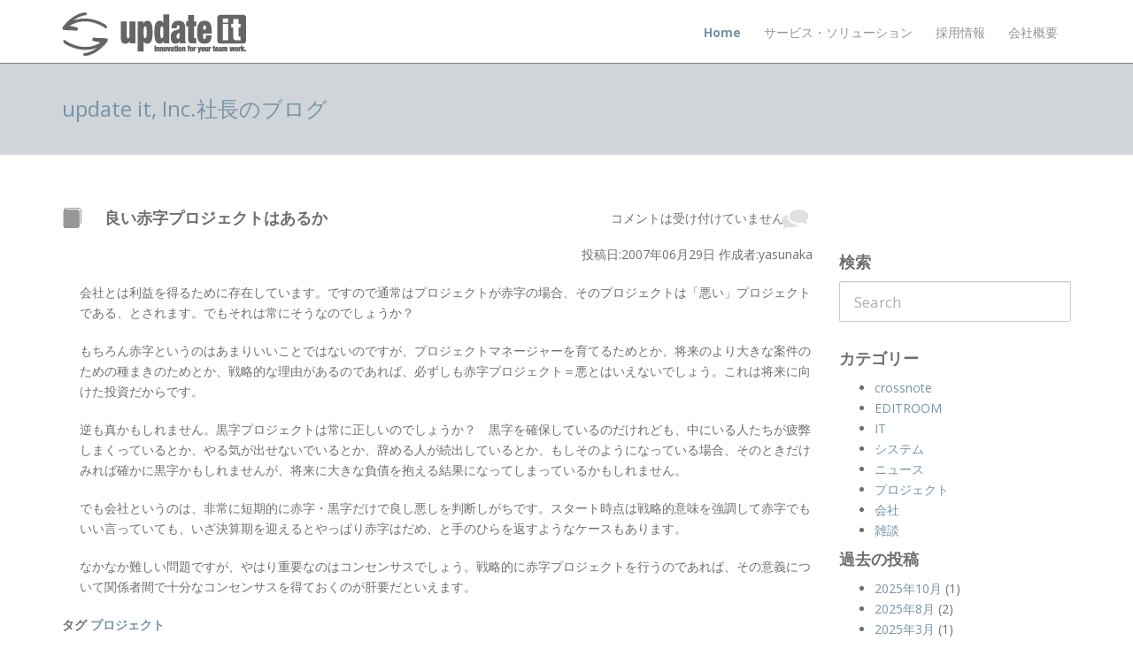

--- FILE ---
content_type: text/html; charset=UTF-8
request_url: https://blog.updateit.co.jp/?m=200706
body_size: 15171
content:
<!DOCTYPE html>
<!--[if lt IE 7]>      <html class="no-js lt-ie9 lt-ie8 lt-ie7"> <![endif]-->
<!--[if IE 7]>         <html class="no-js lt-ie9 lt-ie8"> <![endif]-->
<!--[if IE 8]>         <html class="no-js lt-ie9"> <![endif]-->
<!--[if gt IE 8]><!--> <html class="no-js"> <!--<![endif]-->
<head>

    <meta charset="utf-8">
    <title>6月  |  2007  |  update it, Inc. 社長のブログ</title>
    <meta name="description" content="ビジネス・ドキュメンテーション・プラットフォーム - crossnoteの開発ブログ">
    <meta name="viewport" content="width=device-width, initial-scale=1, user-scalable=no">

	<link rel="shortcut icon" href="https://blog.updateit.co.jp/wp-content/themes/updateit_blog/update.ico" >

	<link rel="stylesheet" href="https://blog.updateit.co.jp/wp-content/themes/updateit_blog/style.css" />

    <!-- Google Webfonts -->
    <link href='https://fonts.googleapis.com/css?family=Open+Sans:400,700,600' rel='stylesheet' type='text/css'>

    <!--[if lt IE 9]>
        <link rel="stylesheet" href="css/ie8.css">
        <script src="js/vendor/google/html5-3.6-respond-1.1.0.min.js"></script>
    <![endif]-->

    <script src="//ajax.googleapis.com/ajax/libs/jquery/1.9.1/jquery.min.js"></script>
    <script>window.jQuery || document.write('<script src="https://blog.updateit.co.jp/wp-content/themes/updateit_blog/js/vendor/jquery/jquery-1.9.1.min.js"><\/script>')</script>

    <script type="text/javascript">
		var _gaq = _gaq || [];
		_gaq.push(['_setAccount', 'UA-4527622-1']);
		_gaq.push(['_trackPageview']);

		(function() {
		    var ga = document.createElement('script'); ga.type = 'text/javascript'; ga.async = true;
		    ga.src = ('https:' == document.location.protocol ? 'https://ssl' : 'http://www') + '.google-analytics.com/ga.js';
		    var s = document.getElementsByTagName('script')[0]; s.parentNode.insertBefore(ga, s);
		  })();
	</script>

	<meta name='robots' content='max-image-preview:large' />
	<style>img:is([sizes="auto" i], [sizes^="auto," i]) { contain-intrinsic-size: 3000px 1500px }</style>
	<script type="text/javascript">
/* <![CDATA[ */
window._wpemojiSettings = {"baseUrl":"https:\/\/s.w.org\/images\/core\/emoji\/16.0.1\/72x72\/","ext":".png","svgUrl":"https:\/\/s.w.org\/images\/core\/emoji\/16.0.1\/svg\/","svgExt":".svg","source":{"concatemoji":"https:\/\/blog.updateit.co.jp\/wp-includes\/js\/wp-emoji-release.min.js?ver=6.8.3"}};
/*! This file is auto-generated */
!function(s,n){var o,i,e;function c(e){try{var t={supportTests:e,timestamp:(new Date).valueOf()};sessionStorage.setItem(o,JSON.stringify(t))}catch(e){}}function p(e,t,n){e.clearRect(0,0,e.canvas.width,e.canvas.height),e.fillText(t,0,0);var t=new Uint32Array(e.getImageData(0,0,e.canvas.width,e.canvas.height).data),a=(e.clearRect(0,0,e.canvas.width,e.canvas.height),e.fillText(n,0,0),new Uint32Array(e.getImageData(0,0,e.canvas.width,e.canvas.height).data));return t.every(function(e,t){return e===a[t]})}function u(e,t){e.clearRect(0,0,e.canvas.width,e.canvas.height),e.fillText(t,0,0);for(var n=e.getImageData(16,16,1,1),a=0;a<n.data.length;a++)if(0!==n.data[a])return!1;return!0}function f(e,t,n,a){switch(t){case"flag":return n(e,"\ud83c\udff3\ufe0f\u200d\u26a7\ufe0f","\ud83c\udff3\ufe0f\u200b\u26a7\ufe0f")?!1:!n(e,"\ud83c\udde8\ud83c\uddf6","\ud83c\udde8\u200b\ud83c\uddf6")&&!n(e,"\ud83c\udff4\udb40\udc67\udb40\udc62\udb40\udc65\udb40\udc6e\udb40\udc67\udb40\udc7f","\ud83c\udff4\u200b\udb40\udc67\u200b\udb40\udc62\u200b\udb40\udc65\u200b\udb40\udc6e\u200b\udb40\udc67\u200b\udb40\udc7f");case"emoji":return!a(e,"\ud83e\udedf")}return!1}function g(e,t,n,a){var r="undefined"!=typeof WorkerGlobalScope&&self instanceof WorkerGlobalScope?new OffscreenCanvas(300,150):s.createElement("canvas"),o=r.getContext("2d",{willReadFrequently:!0}),i=(o.textBaseline="top",o.font="600 32px Arial",{});return e.forEach(function(e){i[e]=t(o,e,n,a)}),i}function t(e){var t=s.createElement("script");t.src=e,t.defer=!0,s.head.appendChild(t)}"undefined"!=typeof Promise&&(o="wpEmojiSettingsSupports",i=["flag","emoji"],n.supports={everything:!0,everythingExceptFlag:!0},e=new Promise(function(e){s.addEventListener("DOMContentLoaded",e,{once:!0})}),new Promise(function(t){var n=function(){try{var e=JSON.parse(sessionStorage.getItem(o));if("object"==typeof e&&"number"==typeof e.timestamp&&(new Date).valueOf()<e.timestamp+604800&&"object"==typeof e.supportTests)return e.supportTests}catch(e){}return null}();if(!n){if("undefined"!=typeof Worker&&"undefined"!=typeof OffscreenCanvas&&"undefined"!=typeof URL&&URL.createObjectURL&&"undefined"!=typeof Blob)try{var e="postMessage("+g.toString()+"("+[JSON.stringify(i),f.toString(),p.toString(),u.toString()].join(",")+"));",a=new Blob([e],{type:"text/javascript"}),r=new Worker(URL.createObjectURL(a),{name:"wpTestEmojiSupports"});return void(r.onmessage=function(e){c(n=e.data),r.terminate(),t(n)})}catch(e){}c(n=g(i,f,p,u))}t(n)}).then(function(e){for(var t in e)n.supports[t]=e[t],n.supports.everything=n.supports.everything&&n.supports[t],"flag"!==t&&(n.supports.everythingExceptFlag=n.supports.everythingExceptFlag&&n.supports[t]);n.supports.everythingExceptFlag=n.supports.everythingExceptFlag&&!n.supports.flag,n.DOMReady=!1,n.readyCallback=function(){n.DOMReady=!0}}).then(function(){return e}).then(function(){var e;n.supports.everything||(n.readyCallback(),(e=n.source||{}).concatemoji?t(e.concatemoji):e.wpemoji&&e.twemoji&&(t(e.twemoji),t(e.wpemoji)))}))}((window,document),window._wpemojiSettings);
/* ]]> */
</script>
<style id='wp-emoji-styles-inline-css' type='text/css'>

	img.wp-smiley, img.emoji {
		display: inline !important;
		border: none !important;
		box-shadow: none !important;
		height: 1em !important;
		width: 1em !important;
		margin: 0 0.07em !important;
		vertical-align: -0.1em !important;
		background: none !important;
		padding: 0 !important;
	}
</style>
<link rel='stylesheet' id='wp-block-library-css' href='https://blog.updateit.co.jp/wp-includes/css/dist/block-library/style.min.css?ver=6.8.3' type='text/css' media='all' />
<style id='classic-theme-styles-inline-css' type='text/css'>
/*! This file is auto-generated */
.wp-block-button__link{color:#fff;background-color:#32373c;border-radius:9999px;box-shadow:none;text-decoration:none;padding:calc(.667em + 2px) calc(1.333em + 2px);font-size:1.125em}.wp-block-file__button{background:#32373c;color:#fff;text-decoration:none}
</style>
<style id='global-styles-inline-css' type='text/css'>
:root{--wp--preset--aspect-ratio--square: 1;--wp--preset--aspect-ratio--4-3: 4/3;--wp--preset--aspect-ratio--3-4: 3/4;--wp--preset--aspect-ratio--3-2: 3/2;--wp--preset--aspect-ratio--2-3: 2/3;--wp--preset--aspect-ratio--16-9: 16/9;--wp--preset--aspect-ratio--9-16: 9/16;--wp--preset--color--black: #000000;--wp--preset--color--cyan-bluish-gray: #abb8c3;--wp--preset--color--white: #ffffff;--wp--preset--color--pale-pink: #f78da7;--wp--preset--color--vivid-red: #cf2e2e;--wp--preset--color--luminous-vivid-orange: #ff6900;--wp--preset--color--luminous-vivid-amber: #fcb900;--wp--preset--color--light-green-cyan: #7bdcb5;--wp--preset--color--vivid-green-cyan: #00d084;--wp--preset--color--pale-cyan-blue: #8ed1fc;--wp--preset--color--vivid-cyan-blue: #0693e3;--wp--preset--color--vivid-purple: #9b51e0;--wp--preset--gradient--vivid-cyan-blue-to-vivid-purple: linear-gradient(135deg,rgba(6,147,227,1) 0%,rgb(155,81,224) 100%);--wp--preset--gradient--light-green-cyan-to-vivid-green-cyan: linear-gradient(135deg,rgb(122,220,180) 0%,rgb(0,208,130) 100%);--wp--preset--gradient--luminous-vivid-amber-to-luminous-vivid-orange: linear-gradient(135deg,rgba(252,185,0,1) 0%,rgba(255,105,0,1) 100%);--wp--preset--gradient--luminous-vivid-orange-to-vivid-red: linear-gradient(135deg,rgba(255,105,0,1) 0%,rgb(207,46,46) 100%);--wp--preset--gradient--very-light-gray-to-cyan-bluish-gray: linear-gradient(135deg,rgb(238,238,238) 0%,rgb(169,184,195) 100%);--wp--preset--gradient--cool-to-warm-spectrum: linear-gradient(135deg,rgb(74,234,220) 0%,rgb(151,120,209) 20%,rgb(207,42,186) 40%,rgb(238,44,130) 60%,rgb(251,105,98) 80%,rgb(254,248,76) 100%);--wp--preset--gradient--blush-light-purple: linear-gradient(135deg,rgb(255,206,236) 0%,rgb(152,150,240) 100%);--wp--preset--gradient--blush-bordeaux: linear-gradient(135deg,rgb(254,205,165) 0%,rgb(254,45,45) 50%,rgb(107,0,62) 100%);--wp--preset--gradient--luminous-dusk: linear-gradient(135deg,rgb(255,203,112) 0%,rgb(199,81,192) 50%,rgb(65,88,208) 100%);--wp--preset--gradient--pale-ocean: linear-gradient(135deg,rgb(255,245,203) 0%,rgb(182,227,212) 50%,rgb(51,167,181) 100%);--wp--preset--gradient--electric-grass: linear-gradient(135deg,rgb(202,248,128) 0%,rgb(113,206,126) 100%);--wp--preset--gradient--midnight: linear-gradient(135deg,rgb(2,3,129) 0%,rgb(40,116,252) 100%);--wp--preset--font-size--small: 13px;--wp--preset--font-size--medium: 20px;--wp--preset--font-size--large: 36px;--wp--preset--font-size--x-large: 42px;--wp--preset--spacing--20: 0.44rem;--wp--preset--spacing--30: 0.67rem;--wp--preset--spacing--40: 1rem;--wp--preset--spacing--50: 1.5rem;--wp--preset--spacing--60: 2.25rem;--wp--preset--spacing--70: 3.38rem;--wp--preset--spacing--80: 5.06rem;--wp--preset--shadow--natural: 6px 6px 9px rgba(0, 0, 0, 0.2);--wp--preset--shadow--deep: 12px 12px 50px rgba(0, 0, 0, 0.4);--wp--preset--shadow--sharp: 6px 6px 0px rgba(0, 0, 0, 0.2);--wp--preset--shadow--outlined: 6px 6px 0px -3px rgba(255, 255, 255, 1), 6px 6px rgba(0, 0, 0, 1);--wp--preset--shadow--crisp: 6px 6px 0px rgba(0, 0, 0, 1);}:where(.is-layout-flex){gap: 0.5em;}:where(.is-layout-grid){gap: 0.5em;}body .is-layout-flex{display: flex;}.is-layout-flex{flex-wrap: wrap;align-items: center;}.is-layout-flex > :is(*, div){margin: 0;}body .is-layout-grid{display: grid;}.is-layout-grid > :is(*, div){margin: 0;}:where(.wp-block-columns.is-layout-flex){gap: 2em;}:where(.wp-block-columns.is-layout-grid){gap: 2em;}:where(.wp-block-post-template.is-layout-flex){gap: 1.25em;}:where(.wp-block-post-template.is-layout-grid){gap: 1.25em;}.has-black-color{color: var(--wp--preset--color--black) !important;}.has-cyan-bluish-gray-color{color: var(--wp--preset--color--cyan-bluish-gray) !important;}.has-white-color{color: var(--wp--preset--color--white) !important;}.has-pale-pink-color{color: var(--wp--preset--color--pale-pink) !important;}.has-vivid-red-color{color: var(--wp--preset--color--vivid-red) !important;}.has-luminous-vivid-orange-color{color: var(--wp--preset--color--luminous-vivid-orange) !important;}.has-luminous-vivid-amber-color{color: var(--wp--preset--color--luminous-vivid-amber) !important;}.has-light-green-cyan-color{color: var(--wp--preset--color--light-green-cyan) !important;}.has-vivid-green-cyan-color{color: var(--wp--preset--color--vivid-green-cyan) !important;}.has-pale-cyan-blue-color{color: var(--wp--preset--color--pale-cyan-blue) !important;}.has-vivid-cyan-blue-color{color: var(--wp--preset--color--vivid-cyan-blue) !important;}.has-vivid-purple-color{color: var(--wp--preset--color--vivid-purple) !important;}.has-black-background-color{background-color: var(--wp--preset--color--black) !important;}.has-cyan-bluish-gray-background-color{background-color: var(--wp--preset--color--cyan-bluish-gray) !important;}.has-white-background-color{background-color: var(--wp--preset--color--white) !important;}.has-pale-pink-background-color{background-color: var(--wp--preset--color--pale-pink) !important;}.has-vivid-red-background-color{background-color: var(--wp--preset--color--vivid-red) !important;}.has-luminous-vivid-orange-background-color{background-color: var(--wp--preset--color--luminous-vivid-orange) !important;}.has-luminous-vivid-amber-background-color{background-color: var(--wp--preset--color--luminous-vivid-amber) !important;}.has-light-green-cyan-background-color{background-color: var(--wp--preset--color--light-green-cyan) !important;}.has-vivid-green-cyan-background-color{background-color: var(--wp--preset--color--vivid-green-cyan) !important;}.has-pale-cyan-blue-background-color{background-color: var(--wp--preset--color--pale-cyan-blue) !important;}.has-vivid-cyan-blue-background-color{background-color: var(--wp--preset--color--vivid-cyan-blue) !important;}.has-vivid-purple-background-color{background-color: var(--wp--preset--color--vivid-purple) !important;}.has-black-border-color{border-color: var(--wp--preset--color--black) !important;}.has-cyan-bluish-gray-border-color{border-color: var(--wp--preset--color--cyan-bluish-gray) !important;}.has-white-border-color{border-color: var(--wp--preset--color--white) !important;}.has-pale-pink-border-color{border-color: var(--wp--preset--color--pale-pink) !important;}.has-vivid-red-border-color{border-color: var(--wp--preset--color--vivid-red) !important;}.has-luminous-vivid-orange-border-color{border-color: var(--wp--preset--color--luminous-vivid-orange) !important;}.has-luminous-vivid-amber-border-color{border-color: var(--wp--preset--color--luminous-vivid-amber) !important;}.has-light-green-cyan-border-color{border-color: var(--wp--preset--color--light-green-cyan) !important;}.has-vivid-green-cyan-border-color{border-color: var(--wp--preset--color--vivid-green-cyan) !important;}.has-pale-cyan-blue-border-color{border-color: var(--wp--preset--color--pale-cyan-blue) !important;}.has-vivid-cyan-blue-border-color{border-color: var(--wp--preset--color--vivid-cyan-blue) !important;}.has-vivid-purple-border-color{border-color: var(--wp--preset--color--vivid-purple) !important;}.has-vivid-cyan-blue-to-vivid-purple-gradient-background{background: var(--wp--preset--gradient--vivid-cyan-blue-to-vivid-purple) !important;}.has-light-green-cyan-to-vivid-green-cyan-gradient-background{background: var(--wp--preset--gradient--light-green-cyan-to-vivid-green-cyan) !important;}.has-luminous-vivid-amber-to-luminous-vivid-orange-gradient-background{background: var(--wp--preset--gradient--luminous-vivid-amber-to-luminous-vivid-orange) !important;}.has-luminous-vivid-orange-to-vivid-red-gradient-background{background: var(--wp--preset--gradient--luminous-vivid-orange-to-vivid-red) !important;}.has-very-light-gray-to-cyan-bluish-gray-gradient-background{background: var(--wp--preset--gradient--very-light-gray-to-cyan-bluish-gray) !important;}.has-cool-to-warm-spectrum-gradient-background{background: var(--wp--preset--gradient--cool-to-warm-spectrum) !important;}.has-blush-light-purple-gradient-background{background: var(--wp--preset--gradient--blush-light-purple) !important;}.has-blush-bordeaux-gradient-background{background: var(--wp--preset--gradient--blush-bordeaux) !important;}.has-luminous-dusk-gradient-background{background: var(--wp--preset--gradient--luminous-dusk) !important;}.has-pale-ocean-gradient-background{background: var(--wp--preset--gradient--pale-ocean) !important;}.has-electric-grass-gradient-background{background: var(--wp--preset--gradient--electric-grass) !important;}.has-midnight-gradient-background{background: var(--wp--preset--gradient--midnight) !important;}.has-small-font-size{font-size: var(--wp--preset--font-size--small) !important;}.has-medium-font-size{font-size: var(--wp--preset--font-size--medium) !important;}.has-large-font-size{font-size: var(--wp--preset--font-size--large) !important;}.has-x-large-font-size{font-size: var(--wp--preset--font-size--x-large) !important;}
:where(.wp-block-post-template.is-layout-flex){gap: 1.25em;}:where(.wp-block-post-template.is-layout-grid){gap: 1.25em;}
:where(.wp-block-columns.is-layout-flex){gap: 2em;}:where(.wp-block-columns.is-layout-grid){gap: 2em;}
:root :where(.wp-block-pullquote){font-size: 1.5em;line-height: 1.6;}
</style>
<link rel="https://api.w.org/" href="https://blog.updateit.co.jp/index.php?rest_route=/" /><link rel="EditURI" type="application/rsd+xml" title="RSD" href="https://blog.updateit.co.jp/xmlrpc.php?rsd" />
<meta name="generator" content="WordPress 6.8.3" />
</head>
<body>
    <div id="fb-root"></div>
    <header>
        <nav class="navbar navbar-default grove-navbar" role="navigation">
            <div class="container">
                <div class="navbar-header">
                    <a href="#" class="grove-toggle" data-toggle="collapse" data-target=".grove-nav">   <i class="glyphicons show_lines"></i>  </a>
                    <a href="https://www.updateit.co.jp/index.html" class="navbar-brand"><img src="https://blog.updateit.co.jp/wp-content/themes/updateit_blog/images/logo.png" alt="update it, Inc."></a>
                </div>

                <div class="collapse navbar-collapse grove-nav">
                    <ul class="nav navbar-nav">
                        <li class="active">
                            <a href="https://www.updateit.co.jp/index.html">Home</a>
                        </li>
                        <li class="dropdown">
                            <a href="#" data-toggle="dropdown">サービス・ソリューション<b class="caret"></b></a>
                            <ul class="dropdown-menu">
                                <li><a href="https://www.updateit.co.jp/crossnote.html">crossnote</a></li>
                                <li><a href="https://editroom.updateit.co.jp/">EDITROOM</a></li>
                            </ul>
                        </li>
                        <li>
                            <a href="https://www.updateit.co.jp/recruitment.html">採用情報</a>
                        </li>
                        <li class="dropdown">
                            <a href="#" data-toggle="dropdown">会社概要 <b class="caret"></b></a>
                            <ul class="dropdown-menu">
                                <li><a href="https://www.updateit.co.jp/company.html">ご挨拶</a></li>
                                <li><a href="https://www.updateit.co.jp/about-us.html">概要・沿革</a></li>
                                <li><a href="https://www.updateit.co.jp/map.html">地図</a></li>
                                <li><a href="https://blog.updateit.co.jp/">Blog</a></li>
                            </ul>
                        </li>
                    </ul>
                </div><!-- /.navbar-collapse -->
            </div>
        </nav>

		<div class="widewrapper pagetitle">
			<div class="container">
				<h1><a href="https://blog.updateit.co.jp/">update it, Inc.社長のブログ</a></h1>
			</div>
		</div>

    </header>
 
     <div class="container" role="main">
        <div class="row content">

            <div class="col-sm-9">
                <section id="blog-posts">

					<div id="content">
					 
<article class="blog-post">
    <header>
        <h2 class="title"><i class="glyphicons blog"></i><a href="https://blog.updateit.co.jp/?p=130">良い赤字プロジェクトはあるか</a></h2>
        <div class="comment-count">
            <span><span>コメントは受け付けていません</span></span><i class="glyphicons conversation"></i>
        </div>    
    </header>
    
    <div class="attr"><p>投稿日:2007年06月29日 作成者:yasunaka</p></div>
    
<p>会社とは利益を得るために存在しています。ですので通常はプロジェクトが赤字の場合、そのプロジェクトは「悪い」プロジェクトである、とされます。でもそれは常にそうなのでしょうか？</p>
<p>もちろん赤字というのはあまりいいことではないのですが、プロジェクトマネージャーを育てるためとか、将来のより大きな案件のための種まきのためとか、戦略的な理由があるのであれば、必ずしも赤字プロジェクト＝悪とはいえないでしょう。これは将来に向けた投資だからです。</p>
<p>逆も真かもしれません。黒字プロジェクトは常に正しいのでしょうか？　黒字を確保しているのだけれども、中にいる人たちが疲弊しまくっているとか、やる気が出せないでいるとか、辞める人が続出しているとか、もしそのようになっている場合、そのときだけみれば確かに黒字かもしれませんが、将来に大きな負債を抱える結果になってしまっているかもしれません。</p>
<p>でも会社というのは、非常に短期的に赤字・黒字だけで良し悪しを判断しがちです。スタート時点は戦略的意味を強調して赤字でもいい言っていても、いざ決算期を迎えるとやっぱり赤字はだめ、と手のひらを返すようなケースもあります。</p>
<p>なかなか難しい問題ですが、やはり重要なのはコンセンサスでしょう。戦略的に赤字プロジェクトを行うのであれば、その意義について関係者間で十分なコンセンサスを得ておくのが肝要だといえます。</p>
  

        <div class="meta">
        タグ <span class="tags"> <a href="https://blog.updateit.co.jp/?cat=3" title="プロジェクト">プロジェクト</a></span>
</div>

    <hr>
	
</article>
 
 
<article class="blog-post">
    <header>
        <h2 class="title"><i class="glyphicons blog"></i><a href="https://blog.updateit.co.jp/?p=129">オーケストラとシステム開発の類似点</a></h2>
        <div class="comment-count">
            <span><span>コメントは受け付けていません</span></span><i class="glyphicons conversation"></i>
        </div>    
    </header>
    
    <div class="attr"><p>投稿日:2007年06月28日 作成者:yasunaka</p></div>
    
<p>先日、以前買ったドラッカー名言集の経営の哲学（ダイヤモンド社　P.F.ドラッカー著　上田惇生編訳）という本を読み返していたら、「オーケストラが明日の組織のモデル」ということが書いてありました。オーケストラとは団員それぞれが専門家で構成され、全員が同じ楽譜をもつことで演奏できると書いてあります。</p>
<p>これってシステム開発プロジェクトでも同じことが言えますね。プロフェッショナル集団で構成され、プロジェクトマネージャーというコンダクタ（指揮者）の下、同じ楽譜（仕様書や設計書）を見ながらシステムを作り上げていくわけです。</p>
<p>オーケストラでは指揮者とは纏め上げる作業をする人であり、もちろんとても重要なのですが、いくら指揮者が華麗にタクトを振っても各団員の能力がなければ音楽はまとまりません。システム開発でも同じ事で、各プロジェクトメンバの専門的な能力がなければシステムという楽曲を纏め上げることはできませんし、各自が調和して行動することも求められます。</p>
<p>ドラッカーさんはこのような、高い専門性をもった人たちが調和して進めるプロジェクトスタイルこそが「明日の組織のモデル」であるとしているわけです。ぜひそのようなスタイルを目指したいですね。</p>
  

        <div class="meta">
        タグ <span class="tags"> <a href="https://blog.updateit.co.jp/?cat=3" title="プロジェクト">プロジェクト</a></span>
</div>

    <hr>
	
</article>
 
 
<article class="blog-post">
    <header>
        <h2 class="title"><i class="glyphicons blog"></i><a href="https://blog.updateit.co.jp/?p=128">スケジュールにおけるバッファ</a></h2>
        <div class="comment-count">
            <span><span>コメントは受け付けていません</span></span><i class="glyphicons conversation"></i>
        </div>    
    </header>
    
    <div class="attr"><p>投稿日:2007年06月27日 作成者:yasunaka</p></div>
    
<p>皆さんのプロジェクトではスケジュールにおいて、バッファをどのように設けていますか？　またどのようにコントロールしていますか？</p>
<p>だいぶ前ですが、エリヤフ・ゴールドラット博士の書いたクリティカル・チェーンという本では、TOC（Theory Of Constraints：制約条件の理論)に基づくのであれば、各タスク毎に満遍なくバッファを分散して取るのではなく、複数のタスクの合流点（それらのタスクが同時に終わらないと先に進めない=クリティカル・パス）の直前にまとめて置くべきだと説いています。こうすることで、「仕事は期限が延びれば伸びだ期限の直前までかかる＝パーキンソンの法則」を克服することができる、と説明されていました。</p>
<p>この本を読んだときにはなるほどな、と思ったのですが、私の場合、実際に適用してみると2つのことがわかりました。</p>
<p>１．（悲しい事実ですが）プロジェクトのスケジュールに明示的にバッファを書くと、それを削れという圧力がかかります。各タスクに分散してバッファを書かないでおけば、そのようなことはないでしょう。<br />
２．クリティカル・パスが頻繁に変化するプロジェクトにおいては意味を成さないことがあります。特に目標が変化するアジャイル的なプロジェクトには向かないと思います。</p>
<p>TOCの理論はもともと生産工程管理の最適化のために作られたものなので、工場向けの理論です。ウォーターフォール的に工程管理している場合には有効だと思いますが、イテレーティブな開発モデルにはあまり有効ではないのかも知れません。</p>
<p>いずれにせよ、スケジュールに「バッファ」を明示的に書くことができなかった、というのは非常に悲しい事実でした。ぜひバッファの正当性が認められるようにしていきたいですね。</p>
  

        <div class="meta">
        タグ <span class="tags"> <a href="https://blog.updateit.co.jp/?cat=3" title="プロジェクト">プロジェクト</a></span>
</div>

    <hr>
	
</article>
 
 
<article class="blog-post">
    <header>
        <h2 class="title"><i class="glyphicons blog"></i><a href="https://blog.updateit.co.jp/?p=127">プロジェクトの体制作り</a></h2>
        <div class="comment-count">
            <span><span>コメントは受け付けていません</span></span><i class="glyphicons conversation"></i>
        </div>    
    </header>
    
    <div class="attr"><p>投稿日:2007年06月26日 作成者:yasunaka</p></div>
    
<p>あるプロジェクトマネージャから、プロジェクトのチーム体制作りで悩んでいる、という話を聞きました。その人は今、ウォーターフォールモデルで詳細設計まできちんと設計した上で、プログラミングに大量に人を投入するスタイルにすべきか、それとも以前に紹介したセル生産方式というべき、エキスパートのエンジニアを揃えてその人たちに自主的に設計からプログラミングを任せる方式にすべきか、ということで悩んでいるという話でした。</p>
<p>エンジニア達に受けが良いのは後者のタイプです。そのほうが仕事が楽しいと感じられるようです。ただ、できるだけそうしたいのだけれども、なかなか人が集まらなかったり、プロジェクト管理の立場では管理しづらい部分があるという点でなかなか結論が出せないでいる、ということでした。</p>
<p>私が感じたのは、作るもののタイプによってどちらのほうがいいのかは変わるのではないか、ということでした。毎回同じようなものを繰り返して作っていて、システムの仕組み上特別に難しい部分がないということであれば、プログラミング工程で人海戦術が可能な前者のスタイルのほうが効率がいいと思います。プロジェクトの遅延に対しても（あまりお勧めしませんが）人を投入することで回復しやすいと思いますし、管理もしやすいでしょう。</p>
<p>一方、作る対象が非常に高度で難しいもので、研究・開発色の強いプロジェクトの場合には、高い専門性が必要とされることなどから後者のスタイルのほうが良いように思えます。このようなものの場合「作ってみないとわからない」ことが多いので、そもそも詳細設計まで落としてからプログラミングに入るというのが難しいことが多いと思います。</p>
<p>作るものの対象に応じてプロジェクトの体制を切り替えるというのが現実的なのかもしれません。</p>
  

        <div class="meta">
        タグ <span class="tags"> <a href="https://blog.updateit.co.jp/?cat=3" title="プロジェクト">プロジェクト</a></span>
</div>

    <hr>
	
</article>
 
 
<article class="blog-post">
    <header>
        <h2 class="title"><i class="glyphicons blog"></i><a href="https://blog.updateit.co.jp/?p=126">情報系は人気がない？</a></h2>
        <div class="comment-count">
            <span><span>コメントは受け付けていません</span></span><i class="glyphicons conversation"></i>
        </div>    
    </header>
    
    <div class="attr"><p>投稿日:2007年06月25日 作成者:yasunaka</p></div>
    
<p>最近、学生の就職先として情報系（IT系）の企業の人気が下がっているという話を聞きます。へー、そうなの？程度の軽い気持ちで聞いていたのですが、良く良く考えてみると由々しき事態なのですね。</p>
<p>先日、京都大学出身の人と食事をしたのですが、その人が言うには今現在、京大の工学部で一番不人気なのが情報だ、と話していました。私が大学生のころは情報工学というのはある種憧れの分野だったと思うのですが、その話を聞いて時代の変遷を感じてしまいました。</p>
<p>やはり新３K（きつい・厳しい・帰れない）のイメージが一般にまで定着してしまったということの裏返しなのでしょうか？　昔は最先端の技術でよくわからない、何が神秘的で遠い存在だったコンピュータが、いまや非常に身近な、コモディティ的な存在に変わってしまったこともあるのかもしれません。</p>
<p>新３Kの汚名返上のためにはどうすべきか。やっぱり「そう（＝きつい・厳しい・帰れない）ではない」ように、この業界を変えていくしかないのだと思います。でも、世の中には同じか、それ以上にきつく、厳しく、帰れない業種にも関わらず、こういったことがささやかれない業種も存在します。たとえ「きつい・厳しい・帰れない」であったとしても、やっていることが楽しくやりがいのある仕事だと感じられるのであれば、そんなにネガティブなイメージにはならないと思いますし、ネガティブに伝える人も減るのではないかと思うのです。</p>
<p>要は仕事に対してどれだけやりがいが感じられるか、ということにかかっているのだと私は思っています。他の業界に比べれば確かにちょっとはきつくて厳しくて、残業も多めかもしれない、だけどやりがいのあるすばらしい仕事だよ、って紹介できるように変えていきたいと私は思います。</p>
  

        <div class="meta">
        タグ <span class="tags"> <a href="https://blog.updateit.co.jp/?cat=6" title="システム">システム</a></span>
</div>

    <hr>
	
</article>
 
 
<article class="blog-post">
    <header>
        <h2 class="title"><i class="glyphicons blog"></i><a href="https://blog.updateit.co.jp/?p=125">コーディングルール</a></h2>
        <div class="comment-count">
            <span><span>コメントは受け付けていません</span></span><i class="glyphicons conversation"></i>
        </div>    
    </header>
    
    <div class="attr"><p>投稿日:2007年06月22日 作成者:yasunaka</p></div>
    
<p>皆さんのところではどんなコーディングルールが採用されていますか？　最近は対象言語の標準的なコーディングルールを採用するケースも多くなってきていると思うのですが、そのような標準的なコーディングルールとは異なる社内標準が存在するケースも良く聞きます。そのような場合、従うのは当然としても、なにか割り切れない感じを受けませんか？</p>
<p>開発プロセスとかを事細かに定義しているところほど、この手の標準から離れた社内標準のコーディングルールを採用していることが多い気がします。</p>
<p>問題なのは、そのような社内標準のコーディングルールを決めた人たちがその言語環境についてあまり良く知らずに、他の言語で作ったルールをそのまま持ち込んでいる場合です。たまに見るのですが、オブジェクト指向言語のクラス名やメソッド名に管理番号が入っていることがあります。まあ、C言語とかで書いていたときにはこれも有りだと思うのですが、オブジェクト指向言語の場合には既にその言語内にパッケージ（あるいは名前空間）とかクラス名とか、管理番号に相当する、もっと良い仕組みが既に存在しているのですから、そんなルールは要らないというか、可読性を下げているだけだと思うのですが、「ルールだから」の一言で押し切られてしまうのですよね。</p>
<p>やっぱり、何のためのルールなのかを良く考えて、適宜必要であれば見直すという姿勢が必要ですよね。</p>
  

        <div class="meta">
        タグ <span class="tags"> <a href="https://blog.updateit.co.jp/?cat=3" title="プロジェクト">プロジェクト</a></span>
</div>

    <hr>
	
</article>
 
 
<article class="blog-post">
    <header>
        <h2 class="title"><i class="glyphicons blog"></i><a href="https://blog.updateit.co.jp/?p=124">Googleのソフトウェア・エンジニアリング</a></h2>
        <div class="comment-count">
            <span><span>コメントは受け付けていません</span></span><i class="glyphicons conversation"></i>
        </div>    
    </header>
    
    <div class="attr"><p>投稿日:2007年06月21日 作成者:yasunaka</p></div>
    
<p>Google Developer Day Tokyo の鵜飼さんのプレゼンをまとめたメモ（ブログ）<a href="http://blog.livedoor.jp/heitatta/archives/54439839.html" target="_blank">へ?たのめも「Google のソフトウェア・エンジニアリング」</a>を読みました。Googleは既にテレビを始め、いろいろなメディアで開発スタイルが紹介されていまずが、実際に中で働いているエンジニアの方自身による、社内での開発の様子というのは非常に参考になりました。</p>
<p>いろんなところで持ち上げられているGoogleの開発スタイルは、実際にこうやって聞いてみてすごいな、と思う部分が多いのですが、一方で、あ、これは実は基本的なことをきちんとやっているのにすぎないのだな、と感じることも多く、そういった意味ではなにか自分のまったく知らない世界があるというわけではないという点で、ちょっと安心した部分もあります。</p>
<p>私が一番感銘を受けたのは、Googleでは偉い人（フェローとか）ほどコードを書きまくっている、という話です。日本とは逆ですね。私の会社でもぜひこれを目指したいです。</p>
<p>メモの中に「Design Doc」というのがあるのですが、これは一般にいうところの「システム概要設計書」（会社によっては基本設計書と呼ぶこともあるらしい）そのものですね。同じじゃん、と思ったのですが、一方でさすがだな、と思ったのは「一般的にはあんまり長くない。」ということ。これです。無駄に分厚いものが良いのではありません。（読んでいない人はぜひ過去の私のブログ<a href="https://blog.updateit.co.jp/?p=57" target="_blank">?設計書に書くべき範囲</a>を読んでみて下さい）</p>
<p>あと、</p>
<blockquote><p>・パフォーマンス重視<br />
・スケーラビリティ重視<br />
・信頼性重視</p></blockquote>
<p>というあたりは、Googleならではのプロフェッショナリズムを感じます。ぜひこうありたいですね。</p>
  

        <div class="meta">
        タグ <span class="tags"> <a href="https://blog.updateit.co.jp/?cat=3" title="プロジェクト">プロジェクト</a></span>
</div>

    <hr>
	
</article>
 
 
<article class="blog-post">
    <header>
        <h2 class="title"><i class="glyphicons blog"></i><a href="https://blog.updateit.co.jp/?p=123">APIS</a></h2>
        <div class="comment-count">
            <span><span>コメントは受け付けていません</span></span><i class="glyphicons conversation"></i>
        </div>    
    </header>
    
    <div class="attr"><p>投稿日:2007年06月20日 作成者:yasunaka</p></div>
    
<p>このブログを見ていただいている方の中には、安中はいったい何をやっているんだ？と思っている人も多いと思います。たまには私の会社でやっていることも書きましょう。タイトルのAPISとは現在開発中のプロダクトのコードネームです。（ちなみに商品・サービス名はこれとは異なる予定です）　</p>
<p><a href="http://www.updateit.co.jp/introduction/index.shtml" target="_blank">ホームページ</a>にも書いたのですが、弊社は現在、「まったく新しい形のコラボレーション・サービス」を目指して研究・開発中です。プロジェクトのチームワークの力を高める手助けとなるシステム・サービスを提供したいと考えています。このシステム・サービスを提供するためのプロダクトのコードネームがAPISというわけです。</p>
<p>APISとはミツバチの学名（正確にはミツバチ属の名前）です。ミツバチは社会性のある昆虫で、それぞれが役割を担いながら巣を作っていくイメージを、チームがプロジェクトを進めるイメージと重ねあわせて、APISというコードネームにしました。</p>
<p>現在、開発は7月末のM2を目指しているところです。その後、8月末にRC1、9月末にRC2とし、10月には1.0をリリースする予定です。RC1もしくはRC2についてはClosed βという形でお披露目できるかもしれません。</p>
<p>で、肝心な中身というか、どんなものなのかについては、今後このブログを通じて少しずつお伝えしていきたいと思います。お楽しみに。</p>
  

        <div class="meta">
        タグ <span class="tags"> <a href="https://blog.updateit.co.jp/?cat=7" title="crossnote">crossnote</a></span>
</div>

    <hr>
	
</article>
 
 
<article class="blog-post">
    <header>
        <h2 class="title"><i class="glyphicons blog"></i><a href="https://blog.updateit.co.jp/?p=122">目的意識は共有できたか？</a></h2>
        <div class="comment-count">
            <span><span>コメントは受け付けていません</span></span><i class="glyphicons conversation"></i>
        </div>    
    </header>
    
    <div class="attr"><p>投稿日:2007年06月19日 作成者:yasunaka</p></div>
    
<p>皆さんの会社や組織では、何か定期的な行事のようなものはありますか？　例えば毎週全員参加で部会をやっているとか、そのようなことです。で、その行事やミーティングは何のために行われているのでしょうか？　そして参加している人たちはみんな、その目的を理解し、かつ必要性を十分に認識した上で参加しているのでしょうか？</p>
<p>ただなんとなく集まって、参加意識も希薄なまま時間が過ぎるのを待つ、という人がいるとしたら、おそらくその行事やミーティングはうまく機能しているはいえないでしょう。社内を見渡して、そうなってしまっている行事やミーティングがありませんか？</p>
<p>もしあるならば、今一度、真剣にその行事やミーティングの意義、目的をとことん話し合い、納得できる状態にする必要があるのではないでしょうか？　特に重要なのは、経営サイドから、本音ベースで何をそこに求めているのかをきちんと知ってもらうことだと思います。いいこと、悪いこと全部含めて、お互いにきちんと納得した上でその行事やミーティングに臨むことができるのだとしたら、だいぶ違ったものになるのではないでしょうか？</p>
<p>そして、たまにはその目的と現状の「たな卸し」を行って、見直しを行うことも重要だと思います。個人の評価では期初に目標を立て、期末にはその目標と達成度の比較などを行うわけですが、同じように社内行事やミーティングについても、定期的に目標を立て、期末にその達成度を評価するプロセスがあったほうが良いのかもしれません。</p>
  

        <div class="meta">
        タグ <span class="tags"> <a href="https://blog.updateit.co.jp/?cat=3" title="プロジェクト">プロジェクト</a></span>
</div>

    <hr>
	
</article>
 
 
<article class="blog-post">
    <header>
        <h2 class="title"><i class="glyphicons blog"></i><a href="https://blog.updateit.co.jp/?p=121">使いにくいアプリケーション</a></h2>
        <div class="comment-count">
            <span><span>コメントは受け付けていません</span></span><i class="glyphicons conversation"></i>
        </div>    
    </header>
    
    <div class="attr"><p>投稿日:2007年06月18日 作成者:yasunaka</p></div>
    
<p>皆さんはアプリケーションが使いにくくてイラついたことはありませんか？　私は根が短気なのか、よくあります。つい先日も会社で使っている、あるバックアップソフトのあまりにもの使い難さに腹を立ててブーブー言っていました。</p>
<p>その時に腹を立てていた理由は、こんなことでした。</p>
<p>１．単純なことをインスタントにやる方法がない。（すべての処理について一旦ウィザードを使ってタスクを生成し、その後で実行する形になっている）<br />
２．処理をしている間のリアルタイムのフィードバックがわかりずらい。<br />
３．エラーが発生したときに、正しいエラー原因が提示されない。<br />
４．処理が失敗しているときに、ログを見てもなんだかよくわからない。</p>
<p>おそらく作る側は、バックアップの日々の運用の自動化を第一の目的として作っているので、１．については仕方ないのかな、とは思うのですが、ちょっとテープのVerifyがしたいな、と思った程度のことでもいちいち同じ手順を踏まなければならない、ということでまずちょっとイラつきました。</p>
<p>次に２．ですが、一応リアルタイムのフィードバックはあるのですが、起動した処理との関連がわかりずらい。この「わかりずらさ」でさらに　イラつき度++（インクリメント）されました。</p>
<p>で、３．ですが、処理が失敗すると画面上に赤いエラーという文字が点滅するのでエラーであるのがわかるのですが、このエラーの原因がおそらく見当違いなエラーメッセージになっているのです。昔、MS Officeで「メモリーが足りません」というエラーメッセージが頻発したときに、知人から実際にメモリーを増設してみたのだけどだめだった、という話を聞いたことがあるのですが、まあそんな感じの話です。エラーが発生しているときに見当違いの原因を提示されると、イラつき度 *= 10（10倍して代入）ぐらいになります。</p>
<p>最後に４．のログを見てもわけがわからん（そもそも失敗していることがでていない、結果には「完了」と出ている、など）に至って、ついに throw new IraIraException() したわけです。</p>
<p>まあ、「またひとつ勉強させてもらった」と考えれば良いのかもしれません。こういった一つ一つのことを反面教師として捉えて、自分が作るシステムがそうならないようにしていきたいと思いました。</p>
  

        <div class="meta">
        タグ <span class="tags"> <a href="https://blog.updateit.co.jp/?cat=6" title="システム">システム</a></span>
</div>

    <hr>
	
</article>
 

<div class="clearfix">
    <span class="nav-previous"><a href="https://blog.updateit.co.jp/?m=200706&#038;paged=2" >&lt;&lt; 古い記事へ</a></span> | <span class="nav-next"></span>
</div>
 					</div>

				</section>
			</div>
 
		    <div class="col-sm-3 blog-sidecolumn">
				<div id="sidebar">

    <div class="widget searchbox">
    	<h2 class="widget_title">検索</h2>
    	<form role="search" method="get" id="searchform" class="search-form" action="https://blog.updateit.co.jp/" accept-charset="utf-8">
            <input class="form-control input-lg" type="search" name="s" id="s" value="" placeholder="Search">
        </form> 
    </div>
                
<h2 class="widget_title">カテゴリー</h2>
			<ul>
					<li class="cat-item cat-item-7"><a href="https://blog.updateit.co.jp/?cat=7">crossnote</a>
</li>
	<li class="cat-item cat-item-13"><a href="https://blog.updateit.co.jp/?cat=13">EDITROOM</a>
</li>
	<li class="cat-item cat-item-10"><a href="https://blog.updateit.co.jp/?cat=10">IT</a>
</li>
	<li class="cat-item cat-item-6"><a href="https://blog.updateit.co.jp/?cat=6">システム</a>
</li>
	<li class="cat-item cat-item-8"><a href="https://blog.updateit.co.jp/?cat=8">ニュース</a>
</li>
	<li class="cat-item cat-item-3"><a href="https://blog.updateit.co.jp/?cat=3">プロジェクト</a>
</li>
	<li class="cat-item cat-item-5"><a href="https://blog.updateit.co.jp/?cat=5">会社</a>
</li>
	<li class="cat-item cat-item-4"><a href="https://blog.updateit.co.jp/?cat=4">雑談</a>
</li>
			</ul>

			<h2 class="widget_title">過去の投稿</h2>
			<ul>
					<li><a href='https://blog.updateit.co.jp/?m=202510'>2025年10月</a>&nbsp;(1)</li>
	<li><a href='https://blog.updateit.co.jp/?m=202508'>2025年8月</a>&nbsp;(2)</li>
	<li><a href='https://blog.updateit.co.jp/?m=202503'>2025年3月</a>&nbsp;(1)</li>
	<li><a href='https://blog.updateit.co.jp/?m=202412'>2024年12月</a>&nbsp;(2)</li>
	<li><a href='https://blog.updateit.co.jp/?m=202409'>2024年9月</a>&nbsp;(1)</li>
	<li><a href='https://blog.updateit.co.jp/?m=202406'>2024年6月</a>&nbsp;(1)</li>
	<li><a href='https://blog.updateit.co.jp/?m=202403'>2024年3月</a>&nbsp;(1)</li>
	<li><a href='https://blog.updateit.co.jp/?m=202312'>2023年12月</a>&nbsp;(2)</li>
	<li><a href='https://blog.updateit.co.jp/?m=202310'>2023年10月</a>&nbsp;(1)</li>
	<li><a href='https://blog.updateit.co.jp/?m=202307'>2023年7月</a>&nbsp;(1)</li>
	<li><a href='https://blog.updateit.co.jp/?m=202303'>2023年3月</a>&nbsp;(2)</li>
	<li><a href='https://blog.updateit.co.jp/?m=202301'>2023年1月</a>&nbsp;(1)</li>
	<li><a href='https://blog.updateit.co.jp/?m=202212'>2022年12月</a>&nbsp;(2)</li>
	<li><a href='https://blog.updateit.co.jp/?m=202211'>2022年11月</a>&nbsp;(1)</li>
	<li><a href='https://blog.updateit.co.jp/?m=202210'>2022年10月</a>&nbsp;(1)</li>
	<li><a href='https://blog.updateit.co.jp/?m=202209'>2022年9月</a>&nbsp;(1)</li>
	<li><a href='https://blog.updateit.co.jp/?m=202112'>2021年12月</a>&nbsp;(2)</li>
	<li><a href='https://blog.updateit.co.jp/?m=202110'>2021年10月</a>&nbsp;(1)</li>
	<li><a href='https://blog.updateit.co.jp/?m=202104'>2021年4月</a>&nbsp;(1)</li>
	<li><a href='https://blog.updateit.co.jp/?m=202103'>2021年3月</a>&nbsp;(1)</li>
	<li><a href='https://blog.updateit.co.jp/?m=202012'>2020年12月</a>&nbsp;(1)</li>
	<li><a href='https://blog.updateit.co.jp/?m=202007'>2020年7月</a>&nbsp;(1)</li>
	<li><a href='https://blog.updateit.co.jp/?m=202004'>2020年4月</a>&nbsp;(2)</li>
	<li><a href='https://blog.updateit.co.jp/?m=202001'>2020年1月</a>&nbsp;(1)</li>
	<li><a href='https://blog.updateit.co.jp/?m=201911'>2019年11月</a>&nbsp;(1)</li>
	<li><a href='https://blog.updateit.co.jp/?m=201909'>2019年9月</a>&nbsp;(1)</li>
	<li><a href='https://blog.updateit.co.jp/?m=201907'>2019年7月</a>&nbsp;(1)</li>
	<li><a href='https://blog.updateit.co.jp/?m=201904'>2019年4月</a>&nbsp;(1)</li>
	<li><a href='https://blog.updateit.co.jp/?m=201902'>2019年2月</a>&nbsp;(1)</li>
	<li><a href='https://blog.updateit.co.jp/?m=201901'>2019年1月</a>&nbsp;(2)</li>
	<li><a href='https://blog.updateit.co.jp/?m=201812'>2018年12月</a>&nbsp;(1)</li>
	<li><a href='https://blog.updateit.co.jp/?m=201811'>2018年11月</a>&nbsp;(1)</li>
	<li><a href='https://blog.updateit.co.jp/?m=201809'>2018年9月</a>&nbsp;(1)</li>
	<li><a href='https://blog.updateit.co.jp/?m=201807'>2018年7月</a>&nbsp;(1)</li>
	<li><a href='https://blog.updateit.co.jp/?m=201804'>2018年4月</a>&nbsp;(1)</li>
	<li><a href='https://blog.updateit.co.jp/?m=201711'>2017年11月</a>&nbsp;(2)</li>
	<li><a href='https://blog.updateit.co.jp/?m=201707'>2017年7月</a>&nbsp;(1)</li>
	<li><a href='https://blog.updateit.co.jp/?m=201704'>2017年4月</a>&nbsp;(1)</li>
	<li><a href='https://blog.updateit.co.jp/?m=201612'>2016年12月</a>&nbsp;(2)</li>
	<li><a href='https://blog.updateit.co.jp/?m=201610'>2016年10月</a>&nbsp;(1)</li>
	<li><a href='https://blog.updateit.co.jp/?m=201609'>2016年9月</a>&nbsp;(1)</li>
	<li><a href='https://blog.updateit.co.jp/?m=201608'>2016年8月</a>&nbsp;(1)</li>
	<li><a href='https://blog.updateit.co.jp/?m=201603'>2016年3月</a>&nbsp;(2)</li>
	<li><a href='https://blog.updateit.co.jp/?m=201602'>2016年2月</a>&nbsp;(1)</li>
	<li><a href='https://blog.updateit.co.jp/?m=201512'>2015年12月</a>&nbsp;(1)</li>
	<li><a href='https://blog.updateit.co.jp/?m=201511'>2015年11月</a>&nbsp;(1)</li>
	<li><a href='https://blog.updateit.co.jp/?m=201508'>2015年8月</a>&nbsp;(2)</li>
	<li><a href='https://blog.updateit.co.jp/?m=201507'>2015年7月</a>&nbsp;(1)</li>
	<li><a href='https://blog.updateit.co.jp/?m=201506'>2015年6月</a>&nbsp;(1)</li>
	<li><a href='https://blog.updateit.co.jp/?m=201504'>2015年4月</a>&nbsp;(1)</li>
	<li><a href='https://blog.updateit.co.jp/?m=201502'>2015年2月</a>&nbsp;(1)</li>
	<li><a href='https://blog.updateit.co.jp/?m=201412'>2014年12月</a>&nbsp;(1)</li>
	<li><a href='https://blog.updateit.co.jp/?m=201411'>2014年11月</a>&nbsp;(2)</li>
	<li><a href='https://blog.updateit.co.jp/?m=201408'>2014年8月</a>&nbsp;(1)</li>
	<li><a href='https://blog.updateit.co.jp/?m=201405'>2014年5月</a>&nbsp;(1)</li>
	<li><a href='https://blog.updateit.co.jp/?m=201404'>2014年4月</a>&nbsp;(1)</li>
	<li><a href='https://blog.updateit.co.jp/?m=201402'>2014年2月</a>&nbsp;(1)</li>
	<li><a href='https://blog.updateit.co.jp/?m=201401'>2014年1月</a>&nbsp;(2)</li>
	<li><a href='https://blog.updateit.co.jp/?m=201312'>2013年12月</a>&nbsp;(1)</li>
	<li><a href='https://blog.updateit.co.jp/?m=201311'>2013年11月</a>&nbsp;(2)</li>
	<li><a href='https://blog.updateit.co.jp/?m=201310'>2013年10月</a>&nbsp;(2)</li>
	<li><a href='https://blog.updateit.co.jp/?m=201309'>2013年9月</a>&nbsp;(1)</li>
	<li><a href='https://blog.updateit.co.jp/?m=201307'>2013年7月</a>&nbsp;(1)</li>
	<li><a href='https://blog.updateit.co.jp/?m=201306'>2013年6月</a>&nbsp;(1)</li>
	<li><a href='https://blog.updateit.co.jp/?m=201303'>2013年3月</a>&nbsp;(2)</li>
	<li><a href='https://blog.updateit.co.jp/?m=201302'>2013年2月</a>&nbsp;(2)</li>
	<li><a href='https://blog.updateit.co.jp/?m=201301'>2013年1月</a>&nbsp;(1)</li>
	<li><a href='https://blog.updateit.co.jp/?m=201212'>2012年12月</a>&nbsp;(1)</li>
	<li><a href='https://blog.updateit.co.jp/?m=201211'>2012年11月</a>&nbsp;(1)</li>
	<li><a href='https://blog.updateit.co.jp/?m=201210'>2012年10月</a>&nbsp;(1)</li>
	<li><a href='https://blog.updateit.co.jp/?m=201209'>2012年9月</a>&nbsp;(3)</li>
	<li><a href='https://blog.updateit.co.jp/?m=201207'>2012年7月</a>&nbsp;(3)</li>
	<li><a href='https://blog.updateit.co.jp/?m=201206'>2012年6月</a>&nbsp;(1)</li>
	<li><a href='https://blog.updateit.co.jp/?m=201205'>2012年5月</a>&nbsp;(2)</li>
	<li><a href='https://blog.updateit.co.jp/?m=201204'>2012年4月</a>&nbsp;(1)</li>
	<li><a href='https://blog.updateit.co.jp/?m=201203'>2012年3月</a>&nbsp;(3)</li>
	<li><a href='https://blog.updateit.co.jp/?m=201202'>2012年2月</a>&nbsp;(1)</li>
	<li><a href='https://blog.updateit.co.jp/?m=201201'>2012年1月</a>&nbsp;(3)</li>
	<li><a href='https://blog.updateit.co.jp/?m=201111'>2011年11月</a>&nbsp;(3)</li>
	<li><a href='https://blog.updateit.co.jp/?m=201110'>2011年10月</a>&nbsp;(3)</li>
	<li><a href='https://blog.updateit.co.jp/?m=201109'>2011年9月</a>&nbsp;(2)</li>
	<li><a href='https://blog.updateit.co.jp/?m=201107'>2011年7月</a>&nbsp;(2)</li>
	<li><a href='https://blog.updateit.co.jp/?m=201106'>2011年6月</a>&nbsp;(2)</li>
	<li><a href='https://blog.updateit.co.jp/?m=201105'>2011年5月</a>&nbsp;(1)</li>
	<li><a href='https://blog.updateit.co.jp/?m=201104'>2011年4月</a>&nbsp;(3)</li>
	<li><a href='https://blog.updateit.co.jp/?m=201103'>2011年3月</a>&nbsp;(3)</li>
	<li><a href='https://blog.updateit.co.jp/?m=201102'>2011年2月</a>&nbsp;(1)</li>
	<li><a href='https://blog.updateit.co.jp/?m=201101'>2011年1月</a>&nbsp;(4)</li>
	<li><a href='https://blog.updateit.co.jp/?m=201012'>2010年12月</a>&nbsp;(5)</li>
	<li><a href='https://blog.updateit.co.jp/?m=201011'>2010年11月</a>&nbsp;(4)</li>
	<li><a href='https://blog.updateit.co.jp/?m=201010'>2010年10月</a>&nbsp;(9)</li>
	<li><a href='https://blog.updateit.co.jp/?m=201009'>2010年9月</a>&nbsp;(9)</li>
	<li><a href='https://blog.updateit.co.jp/?m=201008'>2010年8月</a>&nbsp;(2)</li>
	<li><a href='https://blog.updateit.co.jp/?m=201007'>2010年7月</a>&nbsp;(2)</li>
	<li><a href='https://blog.updateit.co.jp/?m=201006'>2010年6月</a>&nbsp;(1)</li>
	<li><a href='https://blog.updateit.co.jp/?m=201005'>2010年5月</a>&nbsp;(1)</li>
	<li><a href='https://blog.updateit.co.jp/?m=201004'>2010年4月</a>&nbsp;(1)</li>
	<li><a href='https://blog.updateit.co.jp/?m=201003'>2010年3月</a>&nbsp;(1)</li>
	<li><a href='https://blog.updateit.co.jp/?m=201002'>2010年2月</a>&nbsp;(2)</li>
	<li><a href='https://blog.updateit.co.jp/?m=201001'>2010年1月</a>&nbsp;(2)</li>
	<li><a href='https://blog.updateit.co.jp/?m=200912'>2009年12月</a>&nbsp;(3)</li>
	<li><a href='https://blog.updateit.co.jp/?m=200911'>2009年11月</a>&nbsp;(4)</li>
	<li><a href='https://blog.updateit.co.jp/?m=200910'>2009年10月</a>&nbsp;(1)</li>
	<li><a href='https://blog.updateit.co.jp/?m=200909'>2009年9月</a>&nbsp;(3)</li>
	<li><a href='https://blog.updateit.co.jp/?m=200908'>2009年8月</a>&nbsp;(3)</li>
	<li><a href='https://blog.updateit.co.jp/?m=200907'>2009年7月</a>&nbsp;(1)</li>
	<li><a href='https://blog.updateit.co.jp/?m=200906'>2009年6月</a>&nbsp;(3)</li>
	<li><a href='https://blog.updateit.co.jp/?m=200905'>2009年5月</a>&nbsp;(5)</li>
	<li><a href='https://blog.updateit.co.jp/?m=200904'>2009年4月</a>&nbsp;(2)</li>
	<li><a href='https://blog.updateit.co.jp/?m=200903'>2009年3月</a>&nbsp;(1)</li>
	<li><a href='https://blog.updateit.co.jp/?m=200902'>2009年2月</a>&nbsp;(1)</li>
	<li><a href='https://blog.updateit.co.jp/?m=200901'>2009年1月</a>&nbsp;(4)</li>
	<li><a href='https://blog.updateit.co.jp/?m=200812'>2008年12月</a>&nbsp;(2)</li>
	<li><a href='https://blog.updateit.co.jp/?m=200811'>2008年11月</a>&nbsp;(2)</li>
	<li><a href='https://blog.updateit.co.jp/?m=200810'>2008年10月</a>&nbsp;(6)</li>
	<li><a href='https://blog.updateit.co.jp/?m=200809'>2008年9月</a>&nbsp;(17)</li>
	<li><a href='https://blog.updateit.co.jp/?m=200808'>2008年8月</a>&nbsp;(13)</li>
	<li><a href='https://blog.updateit.co.jp/?m=200807'>2008年7月</a>&nbsp;(19)</li>
	<li><a href='https://blog.updateit.co.jp/?m=200806'>2008年6月</a>&nbsp;(14)</li>
	<li><a href='https://blog.updateit.co.jp/?m=200805'>2008年5月</a>&nbsp;(16)</li>
	<li><a href='https://blog.updateit.co.jp/?m=200804'>2008年4月</a>&nbsp;(19)</li>
	<li><a href='https://blog.updateit.co.jp/?m=200803'>2008年3月</a>&nbsp;(19)</li>
	<li><a href='https://blog.updateit.co.jp/?m=200802'>2008年2月</a>&nbsp;(19)</li>
	<li><a href='https://blog.updateit.co.jp/?m=200801'>2008年1月</a>&nbsp;(18)</li>
	<li><a href='https://blog.updateit.co.jp/?m=200712'>2007年12月</a>&nbsp;(18)</li>
	<li><a href='https://blog.updateit.co.jp/?m=200711'>2007年11月</a>&nbsp;(23)</li>
	<li><a href='https://blog.updateit.co.jp/?m=200710'>2007年10月</a>&nbsp;(24)</li>
	<li><a href='https://blog.updateit.co.jp/?m=200709'>2007年9月</a>&nbsp;(20)</li>
	<li><a href='https://blog.updateit.co.jp/?m=200708'>2007年8月</a>&nbsp;(28)</li>
	<li><a href='https://blog.updateit.co.jp/?m=200707'>2007年7月</a>&nbsp;(24)</li>
	<li><a href='https://blog.updateit.co.jp/?m=200706'>2007年6月</a>&nbsp;(25)</li>
	<li><a href='https://blog.updateit.co.jp/?m=200705'>2007年5月</a>&nbsp;(30)</li>
	<li><a href='https://blog.updateit.co.jp/?m=200704'>2007年4月</a>&nbsp;(32)</li>
	<li><a href='https://blog.updateit.co.jp/?m=200703'>2007年3月</a>&nbsp;(21)</li>
			</ul>

			<h2 class="widget_title">その他</h2>
		<ul>
						<li><a href="https://blog.updateit.co.jp/wp-login.php">ログイン</a></li>
			<li><a href="https://blog.updateit.co.jp/?feed=rss2">投稿フィード</a></li>
			<li><a href="https://blog.updateit.co.jp/?feed=comments-rss2">コメントフィード</a></li>

			<li><a href="https://ja.wordpress.org/">WordPress.org</a></li>
		</ul>

		</div>		    </div>
		</div>
	</div>

    <footer class="widewrapper footer">
        <div class="container">
            <div class="row footer">
                <div class="col-sm-3">
                    <h4>サービス・ソリューション</h4>
                    <ul class="grove-list">
                        <li><a href="https://www.updateit.co.jp/crossnote.html">crossnote</a></li>
                        <li><a href="https://editroom.updateit.co.jp">EDITROOM</a></li>
                    </ul>
                </div>
                <div class="col-sm-3">
                    <h4>採用情報</h4>
                    <ul class="grove-list">
                      <li><a href="https://www.updateit.co.jp/recruitment.html">採用情報</a></li>
                    </ul>
                </div>

                <div class="col-sm-3">
                    <h4>会社概要</h4>
                    <ul class="grove-list">
                        <li><a href="https://www.updateit.co.jp/company.html">ご挨拶</a></li>
                        <li><a href="https://www.updateit.co.jp/about-us.html">概要・沿革</a></li>
                        <li><a href="https://www.updateit.co.jp/map.html">地図</a></li>
                        <li><a href="https://blog.updateit.co.jp/">Blog</a></li>
                    </ul>
                </div>

            </div>
        </div>

        <div class="container">
            <div class="copyright">
                <p>Copyrght (c) 2025 update it, Inc.</p>
            </div>
        </div>
    </footer>

    <script src="https://blog.updateit.co.jp/wp-content/themes/updateit_blog/js/vendor/bootstrap/bootstrap.min.js"></script>
    <script src="https://blog.updateit.co.jp/wp-content/themes/updateit_blog/js/vendor/modernizr/modernizr.js"></script>

	</body>
</html>


--- FILE ---
content_type: text/css
request_url: https://blog.updateit.co.jp/wp-content/themes/updateit_blog/style.css
body_size: 34117
content:
/*
Theme Name: update it, Inc.
Theme URI: http://blog.updateit.co.jp/
Description: update it, Inc. blog theme
Version: 1.0
Author: Nobuhiko Yasunaka
Author URI: http://blog.updateit.co.jp/
*/

/*!
 * Bootstrap v3.1.1 (http://getbootstrap.com)
 * Copyright 2011-2014 Twitter, Inc.
 * Licensed under MIT (https://github.com/twbs/bootstrap/blob/master/LICENSE)
 */

/*! normalize.css v3.0.0 | MIT License | git.io/normalize */
html {
  font-family: sans-serif;
  -webkit-text-size-adjust: 100%;
      -ms-text-size-adjust: 100%;
}
body {
  margin: 0;
}
article,
aside,
details,
figcaption,
figure,
footer,
header,
hgroup,
main,
nav,
section,
summary {
  display: block;
}
audio,
canvas,
progress,
video {
  display: inline-block;
  vertical-align: baseline;
}
audio:not([controls]) {
  display: none;
  height: 0;
}
[hidden],
template {
  display: none;
}
a {
  background: transparent;
}
a:active,
a:hover {
  outline: 0;
}
abbr[title] {
  border-bottom: 1px dotted;
}
b,
strong {
  font-weight: bold;
}
dfn {
  font-style: italic;
}
h1 {
  margin: .67em 0;
  font-size: 2em;
}
mark {
  color: #000;
  background: #ff0;
}
small {
  font-size: 80%;
}
sub,
sup {
  position: relative;
  font-size: 75%;
  line-height: 0;
  vertical-align: baseline;
}
sup {
  top: -.5em;
}
sub {
  bottom: -.25em;
}
img {
  border: 0;
  width: auto;
  height: auto;
}
svg:not(:root) {
  overflow: hidden;
}
figure {
  margin: 1em 40px;
}
hr {
  height: 0;
  -moz-box-sizing: content-box;
       box-sizing: content-box;
}
pre {
  overflow: auto;
}
code,
kbd,
pre,
samp {
  font-family: monospace, monospace;
  font-size: 1em;
}
button,
input,
optgroup,
select,
textarea {
  margin: 0;
  font: inherit;
  color: inherit;
}
button {
  overflow: visible;
}
button,
select {
  text-transform: none;
}
button,
html input[type="button"],
input[type="reset"],
input[type="submit"] {
  -webkit-appearance: button;
  cursor: pointer;
}
button[disabled],
html input[disabled] {
  cursor: default;
}
button::-moz-focus-inner,
input::-moz-focus-inner {
  padding: 0;
  border: 0;
}
input {
  line-height: normal;
}
input[type="checkbox"],
input[type="radio"] {
  box-sizing: border-box;
  padding: 0;
}
input[type="number"]::-webkit-inner-spin-button,
input[type="number"]::-webkit-outer-spin-button {
  height: auto;
}
input[type="search"] {
  -webkit-box-sizing: content-box;
     -moz-box-sizing: content-box;
          box-sizing: content-box;
  -webkit-appearance: textfield;
}
input[type="search"]::-webkit-search-cancel-button,
input[type="search"]::-webkit-search-decoration {
  -webkit-appearance: none;
}
fieldset {
  padding: .35em .625em .75em;
  margin: 0 2px;
  border: 1px solid #c0c0c0;
}
legend {
  padding: 0;
  border: 0;
}
textarea {
  overflow: auto;
}
optgroup {
  font-weight: bold;
}
table {
  border-spacing: 0;
  border-collapse: collapse;
}
td,
th {
  padding: 0;
}
@media print {
  * {
    color: #000 !important;
    text-shadow: none !important;
    background: transparent !important;
    box-shadow: none !important;
  }
  a,
  a:visited {
    text-decoration: underline;
  }
  a[href]:after {
    content: " (" attr(href) ")";
  }
  abbr[title]:after {
    content: " (" attr(title) ")";
  }
  a[href^="javascript:"]:after,
  a[href^="#"]:after {
    content: "";
  }
  pre,
  blockquote {
    border: 1px solid #999;

    page-break-inside: avoid;
  }
  thead {
    display: table-header-group;
  }
  tr,
  img {
    page-break-inside: avoid;
  }
  img {
    max-width: 100% !important;
  }
  p,
  h2,
  h3 {
    orphans: 3;
    widows: 3;
  }
  h2,
  h3 {
    page-break-after: avoid;
  }
  select {
    background: #fff !important;
  }
  .navbar {
    display: none;
  }
  .table td,
  .table th {
    background-color: #fff !important;
  }
  .btn > .caret,
  .dropup > .btn > .caret {
    border-top-color: #000 !important;
  }
  .label {
    border: 1px solid #000;
  }
  .table {
    border-collapse: collapse !important;
  }
  .table-bordered th,
  .table-bordered td {
    border: 1px solid #ddd !important;
  }
}
* {
  -webkit-box-sizing: border-box;
     -moz-box-sizing: border-box;
          box-sizing: border-box;
}
*:before,
*:after {
  -webkit-box-sizing: border-box;
     -moz-box-sizing: border-box;
          box-sizing: border-box;
}
html {
  font-size: 62.5%;

  -webkit-tap-highlight-color: rgba(0, 0, 0, 0);
}
body {
  font-family: "Helvetica Neue", Helvetica, Arial, sans-serif;
  font-size: 14px;
  line-height: 1.42857143;
  color: #333;
  background-color: #fff;
}
input,
button,
select,
textarea {
  font-family: inherit;
  font-size: inherit;
  line-height: inherit;
}
a {
  color: #428bca;
  text-decoration: none;
}
a:hover,
a:focus {
  color: #2a6496;
  text-decoration: underline;
}
a:focus {
  outline: thin dotted;
  outline: 5px auto -webkit-focus-ring-color;
  outline-offset: -2px;
}
figure {
  margin: 0;
}
img {
  vertical-align: middle;
}
.img-responsive,
.thumbnail > img,
.thumbnail a > img,
.carousel-inner > .item > img,
.carousel-inner > .item > a > img {
  display: block;
  max-width: 100%;
  height: auto;
}
.img-rounded {
  border-radius: 6px;
}
.img-thumbnail {
  display: inline-block;
  max-width: 100%;
  height: auto;
  padding: 4px;
  line-height: 1.42857143;
  background-color: #fff;
  border: 1px solid #ddd;
  border-radius: 4px;
  -webkit-transition: all .2s ease-in-out;
          transition: all .2s ease-in-out;
}
.img-circle {
  border-radius: 50%;
}
hr {
  margin-top: 20px;
  margin-bottom: 20px;
  border: 0;
  border-top: 1px solid #eee;
}
.sr-only {
  position: absolute;
  width: 1px;
  height: 1px;
  padding: 0;
  margin: -1px;
  overflow: hidden;
  clip: rect(0, 0, 0, 0);
  border: 0;
}
h1,
h2,
h3,
h4,
h5,
h6,
.h1,
.h2,
.h3,
.h4,
.h5,
.h6 {
  font-family: inherit;
  font-weight: 500;
  line-height: 1.1;
  color: inherit;
}
h1 small,
h2 small,
h3 small,
h4 small,
h5 small,
h6 small,
.h1 small,
.h2 small,
.h3 small,
.h4 small,
.h5 small,
.h6 small,
h1 .small,
h2 .small,
h3 .small,
h4 .small,
h5 .small,
h6 .small,
.h1 .small,
.h2 .small,
.h3 .small,
.h4 .small,
.h5 .small,
.h6 .small {
  font-weight: normal;
  line-height: 1;
  color: #999;
}
h1,
.h1,
h2,
.h2,
h3,
.h3 {
  margin-top: 20px;
  margin-bottom: 10px;
}
h1 small,
.h1 small,
h2 small,
.h2 small,
h3 small,
.h3 small,
h1 .small,
.h1 .small,
h2 .small,
.h2 .small,
h3 .small,
.h3 .small {
  font-size: 65%;
}
h4,
.h4,
h5,
.h5,
h6,
.h6 {
  margin-top: 10px;
  margin-bottom: 10px;
}
h4 small,
.h4 small,
h5 small,
.h5 small,
h6 small,
.h6 small,
h4 .small,
.h4 .small,
h5 .small,
.h5 .small,
h6 .small,
.h6 .small {
  font-size: 75%;
}
h1,
.h1 {
  font-size: 36px;
}
h2,
.h2 {
  font-size: 30px;
}
h3,
.h3 {
  font-size: 24px;
}
h4,
.h4 {
  font-size: 18px;
}
h5,
.h5 {
  font-size: 14px;
}
h6,
.h6 {
  font-size: 12px;
}
p {
  margin: 0 0 10px;
}
.lead {
  margin-bottom: 20px;
  font-size: 16px;
  font-weight: 200;
  line-height: 1.4;
}
@media (min-width: 768px) {
  .lead {
    font-size: 21px;
  }
}
small,
.small {
  font-size: 85%;
}
cite {
  font-style: normal;
}
.text-left {
  text-align: left;
}
.text-right {
  text-align: right;
}
.text-center {
  text-align: center;
}
.text-justify {
  text-align: justify;
}
.text-muted {
  color: #999;
}
.text-primary {
  color: #428bca;
}
a.text-primary:hover {
  color: #3071a9;
}
.text-success {
  color: #3c763d;
}
a.text-success:hover {
  color: #2b542c;
}
.text-info {
  color: #31708f;
}
a.text-info:hover {
  color: #245269;
}
.text-warning {
  color: #8a6d3b;
}
a.text-warning:hover {
  color: #66512c;
}
.text-danger {
  color: #a94442;
}
a.text-danger:hover {
  color: #843534;
}
.bg-primary {
  color: #fff;
  background-color: #428bca;
}
a.bg-primary:hover {
  background-color: #3071a9;
}
.bg-success {
  background-color: #dff0d8;
}
a.bg-success:hover {
  background-color: #c1e2b3;
}
.bg-info {
  background-color: #d9edf7;
}
a.bg-info:hover {
  background-color: #afd9ee;
}
.bg-warning {
  background-color: #fcf8e3;
}
a.bg-warning:hover {
  background-color: #f7ecb5;
}
.bg-danger {
  background-color: #f2dede;
}
a.bg-danger:hover {
  background-color: #e4b9b9;
}
.page-header {
  padding-bottom: 9px;
  margin: 40px 0 20px;
  border-bottom: 1px solid #eee;
}
ul,
ol {
  margin-top: 0;
  margin-bottom: 10px;
}
ul ul,
ol ul,
ul ol,
ol ol {
  margin-bottom: 0;
}
.list-unstyled {
  padding-left: 0;
  list-style: none;
}
.list-inline {
  padding-left: 0;
  margin-left: -5px;
  list-style: none;
}
.list-inline > li {
  display: inline-block;
  padding-right: 5px;
  padding-left: 5px;
}
dl {
  margin-top: 0;
  margin-bottom: 20px;
}
dt,
dd {
  line-height: 1.42857143;
}
dt {
  font-weight: bold;
}
dd {
  margin-left: 0;
}
@media (min-width: 768px) {
  .dl-horizontal dt {
    float: left;
    width: 160px;
    overflow: hidden;
    clear: left;
    text-align: right;
    text-overflow: ellipsis;
    white-space: nowrap;
  }
  .dl-horizontal dd {
    margin-left: 180px;
  }
}
abbr[title],
abbr[data-original-title] {
  cursor: help;
  border-bottom: 1px dotted #999;
}
.initialism {
  font-size: 90%;
  text-transform: uppercase;
}
blockquote {
  padding: 10px 20px;
  margin: 0 0 20px;
  font-size: 17.5px;
  border-left: 5px solid #eee;
}
blockquote p:last-child,
blockquote ul:last-child,
blockquote ol:last-child {
  margin-bottom: 0;
}
blockquote footer,
blockquote small,
blockquote .small {
  display: block;
  font-size: 80%;
  line-height: 1.42857143;
  color: #999;
}
blockquote footer:before,
blockquote small:before,
blockquote .small:before {
  content: '\2014 \00A0';
}
.blockquote-reverse,
blockquote.pull-right {
  padding-right: 15px;
  padding-left: 0;
  text-align: right;
  border-right: 5px solid #eee;
  border-left: 0;
}
.blockquote-reverse footer:before,
blockquote.pull-right footer:before,
.blockquote-reverse small:before,
blockquote.pull-right small:before,
.blockquote-reverse .small:before,
blockquote.pull-right .small:before {
  content: '';
}
.blockquote-reverse footer:after,
blockquote.pull-right footer:after,
.blockquote-reverse small:after,
blockquote.pull-right small:after,
.blockquote-reverse .small:after,
blockquote.pull-right .small:after {
  content: '\00A0 \2014';
}
blockquote:before,
blockquote:after {
  content: "";
}
address {
  margin-bottom: 20px;
  font-style: normal;
  line-height: 1.42857143;
}
code,
kbd,
pre,
samp {
  font-family: Menlo, Monaco, Consolas, "Courier New", monospace;
}
code {
  padding: 2px 4px;
  font-size: 90%;
  color: #c7254e;
  white-space: nowrap;
  background-color: #f9f2f4;
  border-radius: 4px;
}
kbd {
  padding: 2px 4px;
  font-size: 90%;
  color: #fff;
  background-color: #333;
  border-radius: 3px;
  box-shadow: inset 0 -1px 0 rgba(0, 0, 0, .25);
}
pre {
  display: block;
  padding: 9.5px;
  margin: 0 0 10px;
  font-size: 13px;
  line-height: 1.42857143;
  color: #333;
  word-break: break-all;
  word-wrap: break-word;
  background-color: #f5f5f5;
  border: 1px solid #ccc;
  border-radius: 4px;
}
pre code {
  padding: 0;
  font-size: inherit;
  color: inherit;
  white-space: pre-wrap;
  background-color: transparent;
  border-radius: 0;
}
.pre-scrollable {
  max-height: 340px;
  overflow-y: scroll;
}
.container {
  padding-right: 15px;
  padding-left: 15px;
  margin-right: auto;
  margin-left: auto;
}
@media (min-width: 768px) {
  .container {
    width: 750px;
  }
}
@media (min-width: 992px) {
  .container {
    width: 970px;
  }
}
@media (min-width: 1200px) {
  .container {
    width: 1170px;
  }
}
.container-fluid {
  padding-right: 15px;
  padding-left: 15px;
  margin-right: auto;
  margin-left: auto;
}
.row {
  margin-right: -15px;
  margin-left: -15px;
}
.col-xs-1, .col-sm-1, .col-md-1, .col-lg-1, .col-xs-2, .col-sm-2, .col-md-2, .col-lg-2, .col-xs-3, .col-sm-3, .col-md-3, .col-lg-3, .col-xs-4, .col-sm-4, .col-md-4, .col-lg-4, .col-xs-5, .col-sm-5, .col-md-5, .col-lg-5, .col-xs-6, .col-sm-6, .col-md-6, .col-lg-6, .col-xs-7, .col-sm-7, .col-md-7, .col-lg-7, .col-xs-8, .col-sm-8, .col-md-8, .col-lg-8, .col-xs-9, .col-sm-9, .col-md-9, .col-lg-9, .col-xs-10, .col-sm-10, .col-md-10, .col-lg-10, .col-xs-11, .col-sm-11, .col-md-11, .col-lg-11, .col-xs-12, .col-sm-12, .col-md-12, .col-lg-12 {
  position: relative;
  min-height: 1px;
  padding-right: 15px;
  padding-left: 15px;
}
.col-xs-1, .col-xs-2, .col-xs-3, .col-xs-4, .col-xs-5, .col-xs-6, .col-xs-7, .col-xs-8, .col-xs-9, .col-xs-10, .col-xs-11, .col-xs-12 {
  float: left;
}
.col-xs-12 {
  width: 100%;
}
.col-xs-11 {
  width: 91.66666667%;
}
.col-xs-10 {
  width: 83.33333333%;
}
.col-xs-9 {
  width: 75%;
}
.col-xs-8 {
  width: 66.66666667%;
}
.col-xs-7 {
  width: 58.33333333%;
}
.col-xs-6 {
  width: 50%;
}
.col-xs-5 {
  width: 41.66666667%;
}
.col-xs-4 {
  width: 33.33333333%;
}
.col-xs-3 {
  width: 25%;
}
.col-xs-2 {
  width: 16.66666667%;
}
.col-xs-1 {
  width: 8.33333333%;
}
.col-xs-pull-12 {
  right: 100%;
}
.col-xs-pull-11 {
  right: 91.66666667%;
}
.col-xs-pull-10 {
  right: 83.33333333%;
}
.col-xs-pull-9 {
  right: 75%;
}
.col-xs-pull-8 {
  right: 66.66666667%;
}
.col-xs-pull-7 {
  right: 58.33333333%;
}
.col-xs-pull-6 {
  right: 50%;
}
.col-xs-pull-5 {
  right: 41.66666667%;
}
.col-xs-pull-4 {
  right: 33.33333333%;
}
.col-xs-pull-3 {
  right: 25%;
}
.col-xs-pull-2 {
  right: 16.66666667%;
}
.col-xs-pull-1 {
  right: 8.33333333%;
}
.col-xs-pull-0 {
  right: 0;
}
.col-xs-push-12 {
  left: 100%;
}
.col-xs-push-11 {
  left: 91.66666667%;
}
.col-xs-push-10 {
  left: 83.33333333%;
}
.col-xs-push-9 {
  left: 75%;
}
.col-xs-push-8 {
  left: 66.66666667%;
}
.col-xs-push-7 {
  left: 58.33333333%;
}
.col-xs-push-6 {
  left: 50%;
}
.col-xs-push-5 {
  left: 41.66666667%;
}
.col-xs-push-4 {
  left: 33.33333333%;
}
.col-xs-push-3 {
  left: 25%;
}
.col-xs-push-2 {
  left: 16.66666667%;
}
.col-xs-push-1 {
  left: 8.33333333%;
}
.col-xs-push-0 {
  left: 0;
}
.col-xs-offset-12 {
  margin-left: 100%;
}
.col-xs-offset-11 {
  margin-left: 91.66666667%;
}
.col-xs-offset-10 {
  margin-left: 83.33333333%;
}
.col-xs-offset-9 {
  margin-left: 75%;
}
.col-xs-offset-8 {
  margin-left: 66.66666667%;
}
.col-xs-offset-7 {
  margin-left: 58.33333333%;
}
.col-xs-offset-6 {
  margin-left: 50%;
}
.col-xs-offset-5 {
  margin-left: 41.66666667%;
}
.col-xs-offset-4 {
  margin-left: 33.33333333%;
}
.col-xs-offset-3 {
  margin-left: 25%;
}
.col-xs-offset-2 {
  margin-left: 16.66666667%;
}
.col-xs-offset-1 {
  margin-left: 8.33333333%;
}
.col-xs-offset-0 {
  margin-left: 0;
}
@media (min-width: 768px) {
  .col-sm-1, .col-sm-2, .col-sm-3, .col-sm-4, .col-sm-5, .col-sm-6, .col-sm-7, .col-sm-8, .col-sm-9, .col-sm-10, .col-sm-11, .col-sm-12 {
    float: left;
  }
  .col-sm-12 {
    width: 100%;
  }
  .col-sm-11 {
    width: 91.66666667%;
  }
  .col-sm-10 {
    width: 83.33333333%;
  }
  .col-sm-9 {
    width: 75%;
  }
  .col-sm-8 {
    width: 66.66666667%;
  }
  .col-sm-7 {
    width: 58.33333333%;
  }
  .col-sm-6 {
    width: 50%;
  }
  .col-sm-5 {
    width: 41.66666667%;
  }
  .col-sm-4 {
    width: 33.33333333%;
  }
  .col-sm-3 {
    width: 25%;
  }
  .col-sm-2 {
    width: 16.66666667%;
  }
  .col-sm-1 {
    width: 8.33333333%;
  }
  .col-sm-pull-12 {
    right: 100%;
  }
  .col-sm-pull-11 {
    right: 91.66666667%;
  }
  .col-sm-pull-10 {
    right: 83.33333333%;
  }
  .col-sm-pull-9 {
    right: 75%;
  }
  .col-sm-pull-8 {
    right: 66.66666667%;
  }
  .col-sm-pull-7 {
    right: 58.33333333%;
  }
  .col-sm-pull-6 {
    right: 50%;
  }
  .col-sm-pull-5 {
    right: 41.66666667%;
  }
  .col-sm-pull-4 {
    right: 33.33333333%;
  }
  .col-sm-pull-3 {
    right: 25%;
  }
  .col-sm-pull-2 {
    right: 16.66666667%;
  }
  .col-sm-pull-1 {
    right: 8.33333333%;
  }
  .col-sm-pull-0 {
    right: 0;
  }
  .col-sm-push-12 {
    left: 100%;
  }
  .col-sm-push-11 {
    left: 91.66666667%;
  }
  .col-sm-push-10 {
    left: 83.33333333%;
  }
  .col-sm-push-9 {
    left: 75%;
  }
  .col-sm-push-8 {
    left: 66.66666667%;
  }
  .col-sm-push-7 {
    left: 58.33333333%;
  }
  .col-sm-push-6 {
    left: 50%;
  }
  .col-sm-push-5 {
    left: 41.66666667%;
  }
  .col-sm-push-4 {
    left: 33.33333333%;
  }
  .col-sm-push-3 {
    left: 25%;
  }
  .col-sm-push-2 {
    left: 16.66666667%;
  }
  .col-sm-push-1 {
    left: 8.33333333%;
  }
  .col-sm-push-0 {
    left: 0;
  }
  .col-sm-offset-12 {
    margin-left: 100%;
  }
  .col-sm-offset-11 {
    margin-left: 91.66666667%;
  }
  .col-sm-offset-10 {
    margin-left: 83.33333333%;
  }
  .col-sm-offset-9 {
    margin-left: 75%;
  }
  .col-sm-offset-8 {
    margin-left: 66.66666667%;
  }
  .col-sm-offset-7 {
    margin-left: 58.33333333%;
  }
  .col-sm-offset-6 {
    margin-left: 50%;
  }
  .col-sm-offset-5 {
    margin-left: 41.66666667%;
  }
  .col-sm-offset-4 {
    margin-left: 33.33333333%;
  }
  .col-sm-offset-3 {
    margin-left: 25%;
  }
  .col-sm-offset-2 {
    margin-left: 16.66666667%;
  }
  .col-sm-offset-1 {
    margin-left: 8.33333333%;
  }
  .col-sm-offset-0 {
    margin-left: 0;
  }
}
@media (min-width: 992px) {
  .col-md-1, .col-md-2, .col-md-3, .col-md-4, .col-md-5, .col-md-6, .col-md-7, .col-md-8, .col-md-9, .col-md-10, .col-md-11, .col-md-12 {
    float: left;
  }
  .col-md-12 {
    width: 100%;
  }
  .col-md-11 {
    width: 91.66666667%;
  }
  .col-md-10 {
    width: 83.33333333%;
  }
  .col-md-9 {
    width: 75%;
  }
  .col-md-8 {
    width: 66.66666667%;
  }
  .col-md-7 {
    width: 58.33333333%;
  }
  .col-md-6 {
    width: 50%;
  }
  .col-md-5 {
    width: 41.66666667%;
  }
  .col-md-4 {
    width: 33.33333333%;
  }
  .col-md-3 {
    width: 25%;
  }
  .col-md-2 {
    width: 16.66666667%;
  }
  .col-md-1 {
    width: 8.33333333%;
  }
  .col-md-pull-12 {
    right: 100%;
  }
  .col-md-pull-11 {
    right: 91.66666667%;
  }
  .col-md-pull-10 {
    right: 83.33333333%;
  }
  .col-md-pull-9 {
    right: 75%;
  }
  .col-md-pull-8 {
    right: 66.66666667%;
  }
  .col-md-pull-7 {
    right: 58.33333333%;
  }
  .col-md-pull-6 {
    right: 50%;
  }
  .col-md-pull-5 {
    right: 41.66666667%;
  }
  .col-md-pull-4 {
    right: 33.33333333%;
  }
  .col-md-pull-3 {
    right: 25%;
  }
  .col-md-pull-2 {
    right: 16.66666667%;
  }
  .col-md-pull-1 {
    right: 8.33333333%;
  }
  .col-md-pull-0 {
    right: 0;
  }
  .col-md-push-12 {
    left: 100%;
  }
  .col-md-push-11 {
    left: 91.66666667%;
  }
  .col-md-push-10 {
    left: 83.33333333%;
  }
  .col-md-push-9 {
    left: 75%;
  }
  .col-md-push-8 {
    left: 66.66666667%;
  }
  .col-md-push-7 {
    left: 58.33333333%;
  }
  .col-md-push-6 {
    left: 50%;
  }
  .col-md-push-5 {
    left: 41.66666667%;
  }
  .col-md-push-4 {
    left: 33.33333333%;
  }
  .col-md-push-3 {
    left: 25%;
  }
  .col-md-push-2 {
    left: 16.66666667%;
  }
  .col-md-push-1 {
    left: 8.33333333%;
  }
  .col-md-push-0 {
    left: 0;
  }
  .col-md-offset-12 {
    margin-left: 100%;
  }
  .col-md-offset-11 {
    margin-left: 91.66666667%;
  }
  .col-md-offset-10 {
    margin-left: 83.33333333%;
  }
  .col-md-offset-9 {
    margin-left: 75%;
  }
  .col-md-offset-8 {
    margin-left: 66.66666667%;
  }
  .col-md-offset-7 {
    margin-left: 58.33333333%;
  }
  .col-md-offset-6 {
    margin-left: 50%;
  }
  .col-md-offset-5 {
    margin-left: 41.66666667%;
  }
  .col-md-offset-4 {
    margin-left: 33.33333333%;
  }
  .col-md-offset-3 {
    margin-left: 25%;
  }
  .col-md-offset-2 {
    margin-left: 16.66666667%;
  }
  .col-md-offset-1 {
    margin-left: 8.33333333%;
  }
  .col-md-offset-0 {
    margin-left: 0;
  }
}
@media (min-width: 1200px) {
  .col-lg-1, .col-lg-2, .col-lg-3, .col-lg-4, .col-lg-5, .col-lg-6, .col-lg-7, .col-lg-8, .col-lg-9, .col-lg-10, .col-lg-11, .col-lg-12 {
    float: left;
  }
  .col-lg-12 {
    width: 100%;
  }
  .col-lg-11 {
    width: 91.66666667%;
  }
  .col-lg-10 {
    width: 83.33333333%;
  }
  .col-lg-9 {
    width: 75%;
  }
  .col-lg-8 {
    width: 66.66666667%;
  }
  .col-lg-7 {
    width: 58.33333333%;
  }
  .col-lg-6 {
    width: 50%;
  }
  .col-lg-5 {
    width: 41.66666667%;
  }
  .col-lg-4 {
    width: 33.33333333%;
  }
  .col-lg-3 {
    width: 25%;
  }
  .col-lg-2 {
    width: 16.66666667%;
  }
  .col-lg-1 {
    width: 8.33333333%;
  }
  .col-lg-pull-12 {
    right: 100%;
  }
  .col-lg-pull-11 {
    right: 91.66666667%;
  }
  .col-lg-pull-10 {
    right: 83.33333333%;
  }
  .col-lg-pull-9 {
    right: 75%;
  }
  .col-lg-pull-8 {
    right: 66.66666667%;
  }
  .col-lg-pull-7 {
    right: 58.33333333%;
  }
  .col-lg-pull-6 {
    right: 50%;
  }
  .col-lg-pull-5 {
    right: 41.66666667%;
  }
  .col-lg-pull-4 {
    right: 33.33333333%;
  }
  .col-lg-pull-3 {
    right: 25%;
  }
  .col-lg-pull-2 {
    right: 16.66666667%;
  }
  .col-lg-pull-1 {
    right: 8.33333333%;
  }
  .col-lg-pull-0 {
    right: 0;
  }
  .col-lg-push-12 {
    left: 100%;
  }
  .col-lg-push-11 {
    left: 91.66666667%;
  }
  .col-lg-push-10 {
    left: 83.33333333%;
  }
  .col-lg-push-9 {
    left: 75%;
  }
  .col-lg-push-8 {
    left: 66.66666667%;
  }
  .col-lg-push-7 {
    left: 58.33333333%;
  }
  .col-lg-push-6 {
    left: 50%;
  }
  .col-lg-push-5 {
    left: 41.66666667%;
  }
  .col-lg-push-4 {
    left: 33.33333333%;
  }
  .col-lg-push-3 {
    left: 25%;
  }
  .col-lg-push-2 {
    left: 16.66666667%;
  }
  .col-lg-push-1 {
    left: 8.33333333%;
  }
  .col-lg-push-0 {
    left: 0;
  }
  .col-lg-offset-12 {
    margin-left: 100%;
  }
  .col-lg-offset-11 {
    margin-left: 91.66666667%;
  }
  .col-lg-offset-10 {
    margin-left: 83.33333333%;
  }
  .col-lg-offset-9 {
    margin-left: 75%;
  }
  .col-lg-offset-8 {
    margin-left: 66.66666667%;
  }
  .col-lg-offset-7 {
    margin-left: 58.33333333%;
  }
  .col-lg-offset-6 {
    margin-left: 50%;
  }
  .col-lg-offset-5 {
    margin-left: 41.66666667%;
  }
  .col-lg-offset-4 {
    margin-left: 33.33333333%;
  }
  .col-lg-offset-3 {
    margin-left: 25%;
  }
  .col-lg-offset-2 {
    margin-left: 16.66666667%;
  }
  .col-lg-offset-1 {
    margin-left: 8.33333333%;
  }
  .col-lg-offset-0 {
    margin-left: 0;
  }
}
table {
  max-width: 100%;
  background-color: transparent;
}
th {
  text-align: left;
}
.table {
  width: 100%;
  margin-bottom: 20px;
}
.table > thead > tr > th,
.table > tbody > tr > th,
.table > tfoot > tr > th,
.table > thead > tr > td,
.table > tbody > tr > td,
.table > tfoot > tr > td {
  padding: 8px;
  line-height: 1.42857143;
  vertical-align: top;
  border-top: 1px solid #ddd;
}
.table > thead > tr > th {
  vertical-align: bottom;
  border-bottom: 2px solid #ddd;
}
.table > caption + thead > tr:first-child > th,
.table > colgroup + thead > tr:first-child > th,
.table > thead:first-child > tr:first-child > th,
.table > caption + thead > tr:first-child > td,
.table > colgroup + thead > tr:first-child > td,
.table > thead:first-child > tr:first-child > td {
  border-top: 0;
}
.table > tbody + tbody {
  border-top: 2px solid #ddd;
}
.table .table {
  background-color: #fff;
}
.table-condensed > thead > tr > th,
.table-condensed > tbody > tr > th,
.table-condensed > tfoot > tr > th,
.table-condensed > thead > tr > td,
.table-condensed > tbody > tr > td,
.table-condensed > tfoot > tr > td {
  padding: 5px;
}
.table-bordered {
  border: 1px solid #ddd;
}
.table-bordered > thead > tr > th,
.table-bordered > tbody > tr > th,
.table-bordered > tfoot > tr > th,
.table-bordered > thead > tr > td,
.table-bordered > tbody > tr > td,
.table-bordered > tfoot > tr > td {
  border: 1px solid #ddd;
}
.table-bordered > thead > tr > th,
.table-bordered > thead > tr > td {
  border-bottom-width: 2px;
}
.table-striped > tbody > tr:nth-child(odd) > td,
.table-striped > tbody > tr:nth-child(odd) > th {
  background-color: #f9f9f9;
}
.table-hover > tbody > tr:hover > td,
.table-hover > tbody > tr:hover > th {
  background-color: #f5f5f5;
}
table col[class*="col-"] {
  position: static;
  display: table-column;
  float: none;
}
table td[class*="col-"],
table th[class*="col-"] {
  position: static;
  display: table-cell;
  float: none;
}
.table > thead > tr > td.active,
.table > tbody > tr > td.active,
.table > tfoot > tr > td.active,
.table > thead > tr > th.active,
.table > tbody > tr > th.active,
.table > tfoot > tr > th.active,
.table > thead > tr.active > td,
.table > tbody > tr.active > td,
.table > tfoot > tr.active > td,
.table > thead > tr.active > th,
.table > tbody > tr.active > th,
.table > tfoot > tr.active > th {
  background-color: #f5f5f5;
}
.table-hover > tbody > tr > td.active:hover,
.table-hover > tbody > tr > th.active:hover,
.table-hover > tbody > tr.active:hover > td,
.table-hover > tbody > tr.active:hover > th {
  background-color: #e8e8e8;
}
.table > thead > tr > td.success,
.table > tbody > tr > td.success,
.table > tfoot > tr > td.success,
.table > thead > tr > th.success,
.table > tbody > tr > th.success,
.table > tfoot > tr > th.success,
.table > thead > tr.success > td,
.table > tbody > tr.success > td,
.table > tfoot > tr.success > td,
.table > thead > tr.success > th,
.table > tbody > tr.success > th,
.table > tfoot > tr.success > th {
  background-color: #dff0d8;
}
.table-hover > tbody > tr > td.success:hover,
.table-hover > tbody > tr > th.success:hover,
.table-hover > tbody > tr.success:hover > td,
.table-hover > tbody > tr.success:hover > th {
  background-color: #d0e9c6;
}
.table > thead > tr > td.info,
.table > tbody > tr > td.info,
.table > tfoot > tr > td.info,
.table > thead > tr > th.info,
.table > tbody > tr > th.info,
.table > tfoot > tr > th.info,
.table > thead > tr.info > td,
.table > tbody > tr.info > td,
.table > tfoot > tr.info > td,
.table > thead > tr.info > th,
.table > tbody > tr.info > th,
.table > tfoot > tr.info > th {
  background-color: #d9edf7;
}
.table-hover > tbody > tr > td.info:hover,
.table-hover > tbody > tr > th.info:hover,
.table-hover > tbody > tr.info:hover > td,
.table-hover > tbody > tr.info:hover > th {
  background-color: #c4e3f3;
}
.table > thead > tr > td.warning,
.table > tbody > tr > td.warning,
.table > tfoot > tr > td.warning,
.table > thead > tr > th.warning,
.table > tbody > tr > th.warning,
.table > tfoot > tr > th.warning,
.table > thead > tr.warning > td,
.table > tbody > tr.warning > td,
.table > tfoot > tr.warning > td,
.table > thead > tr.warning > th,
.table > tbody > tr.warning > th,
.table > tfoot > tr.warning > th {
  background-color: #fcf8e3;
}
.table-hover > tbody > tr > td.warning:hover,
.table-hover > tbody > tr > th.warning:hover,
.table-hover > tbody > tr.warning:hover > td,
.table-hover > tbody > tr.warning:hover > th {
  background-color: #faf2cc;
}
.table > thead > tr > td.danger,
.table > tbody > tr > td.danger,
.table > tfoot > tr > td.danger,
.table > thead > tr > th.danger,
.table > tbody > tr > th.danger,
.table > tfoot > tr > th.danger,
.table > thead > tr.danger > td,
.table > tbody > tr.danger > td,
.table > tfoot > tr.danger > td,
.table > thead > tr.danger > th,
.table > tbody > tr.danger > th,
.table > tfoot > tr.danger > th {
  background-color: #f2dede;
}
.table-hover > tbody > tr > td.danger:hover,
.table-hover > tbody > tr > th.danger:hover,
.table-hover > tbody > tr.danger:hover > td,
.table-hover > tbody > tr.danger:hover > th {
  background-color: #ebcccc;
}
@media (max-width: 767px) {
  .table-responsive {
    width: 100%;
    margin-bottom: 15px;
    overflow-x: scroll;
    overflow-y: hidden;
    -webkit-overflow-scrolling: touch;
    -ms-overflow-style: -ms-autohiding-scrollbar;
    border: 1px solid #ddd;
  }
  .table-responsive > .table {
    margin-bottom: 0;
  }
  .table-responsive > .table > thead > tr > th,
  .table-responsive > .table > tbody > tr > th,
  .table-responsive > .table > tfoot > tr > th,
  .table-responsive > .table > thead > tr > td,
  .table-responsive > .table > tbody > tr > td,
  .table-responsive > .table > tfoot > tr > td {
    white-space: nowrap;
  }
  .table-responsive > .table-bordered {
    border: 0;
  }
  .table-responsive > .table-bordered > thead > tr > th:first-child,
  .table-responsive > .table-bordered > tbody > tr > th:first-child,
  .table-responsive > .table-bordered > tfoot > tr > th:first-child,
  .table-responsive > .table-bordered > thead > tr > td:first-child,
  .table-responsive > .table-bordered > tbody > tr > td:first-child,
  .table-responsive > .table-bordered > tfoot > tr > td:first-child {
    border-left: 0;
  }
  .table-responsive > .table-bordered > thead > tr > th:last-child,
  .table-responsive > .table-bordered > tbody > tr > th:last-child,
  .table-responsive > .table-bordered > tfoot > tr > th:last-child,
  .table-responsive > .table-bordered > thead > tr > td:last-child,
  .table-responsive > .table-bordered > tbody > tr > td:last-child,
  .table-responsive > .table-bordered > tfoot > tr > td:last-child {
    border-right: 0;
  }
  .table-responsive > .table-bordered > tbody > tr:last-child > th,
  .table-responsive > .table-bordered > tfoot > tr:last-child > th,
  .table-responsive > .table-bordered > tbody > tr:last-child > td,
  .table-responsive > .table-bordered > tfoot > tr:last-child > td {
    border-bottom: 0;
  }
}
fieldset {
  min-width: 0;
  padding: 0;
  margin: 0;
  border: 0;
}
legend {
  display: block;
  width: 100%;
  padding: 0;
  margin-bottom: 20px;
  font-size: 21px;
  line-height: inherit;
  color: #333;
  border: 0;
  border-bottom: 1px solid #e5e5e5;
}
label {
  display: inline-block;
  margin-bottom: 5px;
  font-weight: bold;
}
input[type="search"] {
  -webkit-box-sizing: border-box;
     -moz-box-sizing: border-box;
          box-sizing: border-box;
}
input[type="radio"],
input[type="checkbox"] {
  margin: 4px 0 0;
  margin-top: 1px \9;
  /* IE8-9 */
  line-height: normal;
}
input[type="file"] {
  display: block;
}
input[type="range"] {
  display: block;
  width: 100%;
}
select[multiple],
select[size] {
  height: auto;
}
input[type="file"]:focus,
input[type="radio"]:focus,
input[type="checkbox"]:focus {
  outline: thin dotted;
  outline: 5px auto -webkit-focus-ring-color;
  outline-offset: -2px;
}
output {
  display: block;
  padding-top: 7px;
  font-size: 14px;
  line-height: 1.42857143;
  color: #555;
}
.form-control {
  display: block;
  width: 100%;
  height: 34px;
  padding: 6px 12px;
  font-size: 14px;
  line-height: 1.42857143;
  color: #555;
  background-color: #fff;
  background-image: none;
  border: 1px solid #ccc;
  border-radius: 4px;
  -webkit-box-shadow: inset 0 1px 1px rgba(0, 0, 0, .075);
          box-shadow: inset 0 1px 1px rgba(0, 0, 0, .075);
  -webkit-transition: border-color ease-in-out .15s, box-shadow ease-in-out .15s;
          transition: border-color ease-in-out .15s, box-shadow ease-in-out .15s;
}
.form-control:focus {
  border-color: #66afe9;
  outline: 0;
  -webkit-box-shadow: inset 0 1px 1px rgba(0,0,0,.075), 0 0 8px rgba(102, 175, 233, .6);
          box-shadow: inset 0 1px 1px rgba(0,0,0,.075), 0 0 8px rgba(102, 175, 233, .6);
}
.form-control::-moz-placeholder {
  color: #999;
  opacity: 1;
}
.form-control:-ms-input-placeholder {
  color: #999;
}
.form-control::-webkit-input-placeholder {
  color: #999;
}
.form-control[disabled],
.form-control[readonly],
fieldset[disabled] .form-control {
  cursor: not-allowed;
  background-color: #eee;
  opacity: 1;
}
textarea.form-control {
  height: auto;
}
input[type="search"] {
  -webkit-appearance: none;
}
input[type="date"] {
  line-height: 34px;
}
.form-group {
  margin-bottom: 15px;
}
.radio,
.checkbox {
  display: block;
  min-height: 20px;
  padding-left: 20px;
  margin-top: 10px;
  margin-bottom: 10px;
}
.radio label,
.checkbox label {
  display: inline;
  font-weight: normal;
  cursor: pointer;
}
.radio input[type="radio"],
.radio-inline input[type="radio"],
.checkbox input[type="checkbox"],
.checkbox-inline input[type="checkbox"] {
  float: left;
  margin-left: -20px;
}
.radio + .radio,
.checkbox + .checkbox {
  margin-top: -5px;
}
.radio-inline,
.checkbox-inline {
  display: inline-block;
  padding-left: 20px;
  margin-bottom: 0;
  font-weight: normal;
  vertical-align: middle;
  cursor: pointer;
}
.radio-inline + .radio-inline,
.checkbox-inline + .checkbox-inline {
  margin-top: 0;
  margin-left: 10px;
}
input[type="radio"][disabled],
input[type="checkbox"][disabled],
.radio[disabled],
.radio-inline[disabled],
.checkbox[disabled],
.checkbox-inline[disabled],
fieldset[disabled] input[type="radio"],
fieldset[disabled] input[type="checkbox"],
fieldset[disabled] .radio,
fieldset[disabled] .radio-inline,
fieldset[disabled] .checkbox,
fieldset[disabled] .checkbox-inline {
  cursor: not-allowed;
}
.input-sm {
  height: 30px;
  padding: 5px 10px;
  font-size: 12px;
  line-height: 1.5;
  border-radius: 3px;
}
select.input-sm {
  height: 30px;
  line-height: 30px;
}
textarea.input-sm,
select[multiple].input-sm {
  height: auto;
}
.input-lg {
  height: 46px;
  padding: 10px 16px;
  font-size: 18px;
  line-height: 1.33;
  border-radius: 6px;
}
select.input-lg {
  height: 46px;
  line-height: 46px;
}
textarea.input-lg,
select[multiple].input-lg {
  height: auto;
}
.has-feedback {
  position: relative;
}
.has-feedback .form-control {
  padding-right: 42.5px;
}
.has-feedback .form-control-feedback {
  position: absolute;
  top: 25px;
  right: 0;
  display: block;
  width: 34px;
  height: 34px;
  line-height: 34px;
  text-align: center;
}
.has-success .help-block,
.has-success .control-label,
.has-success .radio,
.has-success .checkbox,
.has-success .radio-inline,
.has-success .checkbox-inline {
  color: #3c763d;
}
.has-success .form-control {
  border-color: #3c763d;
  -webkit-box-shadow: inset 0 1px 1px rgba(0, 0, 0, .075);
          box-shadow: inset 0 1px 1px rgba(0, 0, 0, .075);
}
.has-success .form-control:focus {
  border-color: #2b542c;
  -webkit-box-shadow: inset 0 1px 1px rgba(0, 0, 0, .075), 0 0 6px #67b168;
          box-shadow: inset 0 1px 1px rgba(0, 0, 0, .075), 0 0 6px #67b168;
}
.has-success .input-group-addon {
  color: #3c763d;
  background-color: #dff0d8;
  border-color: #3c763d;
}
.has-success .form-control-feedback {
  color: #3c763d;
}
.has-warning .help-block,
.has-warning .control-label,
.has-warning .radio,
.has-warning .checkbox,
.has-warning .radio-inline,
.has-warning .checkbox-inline {
  color: #8a6d3b;
}
.has-warning .form-control {
  border-color: #8a6d3b;
  -webkit-box-shadow: inset 0 1px 1px rgba(0, 0, 0, .075);
          box-shadow: inset 0 1px 1px rgba(0, 0, 0, .075);
}
.has-warning .form-control:focus {
  border-color: #66512c;
  -webkit-box-shadow: inset 0 1px 1px rgba(0, 0, 0, .075), 0 0 6px #c0a16b;
          box-shadow: inset 0 1px 1px rgba(0, 0, 0, .075), 0 0 6px #c0a16b;
}
.has-warning .input-group-addon {
  color: #8a6d3b;
  background-color: #fcf8e3;
  border-color: #8a6d3b;
}
.has-warning .form-control-feedback {
  color: #8a6d3b;
}
.has-error .help-block,
.has-error .control-label,
.has-error .radio,
.has-error .checkbox,
.has-error .radio-inline,
.has-error .checkbox-inline {
  color: #a94442;
}
.has-error .form-control {
  border-color: #a94442;
  -webkit-box-shadow: inset 0 1px 1px rgba(0, 0, 0, .075);
          box-shadow: inset 0 1px 1px rgba(0, 0, 0, .075);
}
.has-error .form-control:focus {
  border-color: #843534;
  -webkit-box-shadow: inset 0 1px 1px rgba(0, 0, 0, .075), 0 0 6px #ce8483;
          box-shadow: inset 0 1px 1px rgba(0, 0, 0, .075), 0 0 6px #ce8483;
}
.has-error .input-group-addon {
  color: #a94442;
  background-color: #f2dede;
  border-color: #a94442;
}
.has-error .form-control-feedback {
  color: #a94442;
}
.form-control-static {
  margin-bottom: 0;
}
.help-block {
  display: block;
  margin-top: 5px;
  margin-bottom: 10px;
  color: #737373;
}
@media (min-width: 768px) {
  .form-inline .form-group {
    display: inline-block;
    margin-bottom: 0;
    vertical-align: middle;
  }
  .form-inline .form-control {
    display: inline-block;
    width: auto;
    vertical-align: middle;
  }
  .form-inline .input-group > .form-control {
    width: 100%;
  }
  .form-inline .control-label {
    margin-bottom: 0;
    vertical-align: middle;
  }
  .form-inline .radio,
  .form-inline .checkbox {
    display: inline-block;
    padding-left: 0;
    margin-top: 0;
    margin-bottom: 0;
    vertical-align: middle;
  }
  .form-inline .radio input[type="radio"],
  .form-inline .checkbox input[type="checkbox"] {
    float: none;
    margin-left: 0;
  }
  .form-inline .has-feedback .form-control-feedback {
    top: 0;
  }
}
.form-horizontal .control-label,
.form-horizontal .radio,
.form-horizontal .checkbox,
.form-horizontal .radio-inline,
.form-horizontal .checkbox-inline {
  padding-top: 7px;
  margin-top: 0;
  margin-bottom: 0;
}
.form-horizontal .radio,
.form-horizontal .checkbox {
  min-height: 27px;
}
.form-horizontal .form-group {
  margin-right: -15px;
  margin-left: -15px;
}
.form-horizontal .form-control-static {
  padding-top: 7px;
}
@media (min-width: 768px) {
  .form-horizontal .control-label {
    text-align: right;
  }
}
.form-horizontal .has-feedback .form-control-feedback {
  top: 0;
  right: 15px;
}
.btn {
  display: inline-block;
  padding: 6px 12px;
  margin-bottom: 0;
  font-size: 14px;
  font-weight: normal;
  line-height: 1.42857143;
  text-align: center;
  white-space: nowrap;
  vertical-align: middle;
  cursor: pointer;
  -webkit-user-select: none;
     -moz-user-select: none;
      -ms-user-select: none;
          user-select: none;
  background-image: none;
  border: 1px solid transparent;
  border-radius: 4px;
}
.btn:focus,
.btn:active:focus,
.btn.active:focus {
  outline: thin dotted;
  outline: 5px auto -webkit-focus-ring-color;
  outline-offset: -2px;
}
.btn:hover,
.btn:focus {
  color: #333;
  text-decoration: none;
}
.btn:active,
.btn.active {
  background-image: none;
  outline: 0;
  -webkit-box-shadow: inset 0 3px 5px rgba(0, 0, 0, .125);
          box-shadow: inset 0 3px 5px rgba(0, 0, 0, .125);
}
.btn.disabled,
.btn[disabled],
fieldset[disabled] .btn {
  pointer-events: none;
  cursor: not-allowed;
  filter: alpha(opacity=65);
  -webkit-box-shadow: none;
          box-shadow: none;
  opacity: .65;
}
.btn-default {
  color: #333;
  background-color: #fff;
  border-color: #ccc;
}
.btn-default:hover,
.btn-default:focus,
.btn-default:active,
.btn-default.active,
.open .dropdown-toggle.btn-default {
  color: #333;
  background-color: #ebebeb;
  border-color: #adadad;
}
.btn-default:active,
.btn-default.active,
.open .dropdown-toggle.btn-default {
  background-image: none;
}
.btn-default.disabled,
.btn-default[disabled],
fieldset[disabled] .btn-default,
.btn-default.disabled:hover,
.btn-default[disabled]:hover,
fieldset[disabled] .btn-default:hover,
.btn-default.disabled:focus,
.btn-default[disabled]:focus,
fieldset[disabled] .btn-default:focus,
.btn-default.disabled:active,
.btn-default[disabled]:active,
fieldset[disabled] .btn-default:active,
.btn-default.disabled.active,
.btn-default[disabled].active,
fieldset[disabled] .btn-default.active {
  background-color: #fff;
  border-color: #ccc;
}
.btn-default .badge {
  color: #fff;
  background-color: #333;
}
.btn-primary {
  color: #fff;
  background-color: #428bca;
  border-color: #357ebd;
}
.btn-primary:hover,
.btn-primary:focus,
.btn-primary:active,
.btn-primary.active,
.open .dropdown-toggle.btn-primary {
  color: #fff;
  background-color: #3276b1;
  border-color: #285e8e;
}
.btn-primary:active,
.btn-primary.active,
.open .dropdown-toggle.btn-primary {
  background-image: none;
}
.btn-primary.disabled,
.btn-primary[disabled],
fieldset[disabled] .btn-primary,
.btn-primary.disabled:hover,
.btn-primary[disabled]:hover,
fieldset[disabled] .btn-primary:hover,
.btn-primary.disabled:focus,
.btn-primary[disabled]:focus,
fieldset[disabled] .btn-primary:focus,
.btn-primary.disabled:active,
.btn-primary[disabled]:active,
fieldset[disabled] .btn-primary:active,
.btn-primary.disabled.active,
.btn-primary[disabled].active,
fieldset[disabled] .btn-primary.active {
  background-color: #428bca;
  border-color: #357ebd;
}
.btn-primary .badge {
  color: #428bca;
  background-color: #fff;
}
.btn-success {
  color: #fff;
  background-color: #5cb85c;
  border-color: #4cae4c;
}
.btn-success:hover,
.btn-success:focus,
.btn-success:active,
.btn-success.active,
.open .dropdown-toggle.btn-success {
  color: #fff;
  background-color: #47a447;
  border-color: #398439;
}
.btn-success:active,
.btn-success.active,
.open .dropdown-toggle.btn-success {
  background-image: none;
}
.btn-success.disabled,
.btn-success[disabled],
fieldset[disabled] .btn-success,
.btn-success.disabled:hover,
.btn-success[disabled]:hover,
fieldset[disabled] .btn-success:hover,
.btn-success.disabled:focus,
.btn-success[disabled]:focus,
fieldset[disabled] .btn-success:focus,
.btn-success.disabled:active,
.btn-success[disabled]:active,
fieldset[disabled] .btn-success:active,
.btn-success.disabled.active,
.btn-success[disabled].active,
fieldset[disabled] .btn-success.active {
  background-color: #5cb85c;
  border-color: #4cae4c;
}
.btn-success .badge {
  color: #5cb85c;
  background-color: #fff;
}
.btn-info {
  color: #fff;
  background-color: #5bc0de;
  border-color: #46b8da;
}
.btn-info:hover,
.btn-info:focus,
.btn-info:active,
.btn-info.active,
.open .dropdown-toggle.btn-info {
  color: #fff;
  background-color: #39b3d7;
  border-color: #269abc;
}
.btn-info:active,
.btn-info.active,
.open .dropdown-toggle.btn-info {
  background-image: none;
}
.btn-info.disabled,
.btn-info[disabled],
fieldset[disabled] .btn-info,
.btn-info.disabled:hover,
.btn-info[disabled]:hover,
fieldset[disabled] .btn-info:hover,
.btn-info.disabled:focus,
.btn-info[disabled]:focus,
fieldset[disabled] .btn-info:focus,
.btn-info.disabled:active,
.btn-info[disabled]:active,
fieldset[disabled] .btn-info:active,
.btn-info.disabled.active,
.btn-info[disabled].active,
fieldset[disabled] .btn-info.active {
  background-color: #5bc0de;
  border-color: #46b8da;
}
.btn-info .badge {
  color: #5bc0de;
  background-color: #fff;
}
.btn-warning {
  color: #fff;
  background-color: #f0ad4e;
  border-color: #eea236;
}
.btn-warning:hover,
.btn-warning:focus,
.btn-warning:active,
.btn-warning.active,
.open .dropdown-toggle.btn-warning {
  color: #fff;
  background-color: #ed9c28;
  border-color: #d58512;
}
.btn-warning:active,
.btn-warning.active,
.open .dropdown-toggle.btn-warning {
  background-image: none;
}
.btn-warning.disabled,
.btn-warning[disabled],
fieldset[disabled] .btn-warning,
.btn-warning.disabled:hover,
.btn-warning[disabled]:hover,
fieldset[disabled] .btn-warning:hover,
.btn-warning.disabled:focus,
.btn-warning[disabled]:focus,
fieldset[disabled] .btn-warning:focus,
.btn-warning.disabled:active,
.btn-warning[disabled]:active,
fieldset[disabled] .btn-warning:active,
.btn-warning.disabled.active,
.btn-warning[disabled].active,
fieldset[disabled] .btn-warning.active {
  background-color: #f0ad4e;
  border-color: #eea236;
}
.btn-warning .badge {
  color: #f0ad4e;
  background-color: #fff;
}
.btn-danger {
  color: #fff;
  background-color: #d9534f;
  border-color: #d43f3a;
}
.btn-danger:hover,
.btn-danger:focus,
.btn-danger:active,
.btn-danger.active,
.open .dropdown-toggle.btn-danger {
  color: #fff;
  background-color: #d2322d;
  border-color: #ac2925;
}
.btn-danger:active,
.btn-danger.active,
.open .dropdown-toggle.btn-danger {
  background-image: none;
}
.btn-danger.disabled,
.btn-danger[disabled],
fieldset[disabled] .btn-danger,
.btn-danger.disabled:hover,
.btn-danger[disabled]:hover,
fieldset[disabled] .btn-danger:hover,
.btn-danger.disabled:focus,
.btn-danger[disabled]:focus,
fieldset[disabled] .btn-danger:focus,
.btn-danger.disabled:active,
.btn-danger[disabled]:active,
fieldset[disabled] .btn-danger:active,
.btn-danger.disabled.active,
.btn-danger[disabled].active,
fieldset[disabled] .btn-danger.active {
  background-color: #d9534f;
  border-color: #d43f3a;
}
.btn-danger .badge {
  color: #d9534f;
  background-color: #fff;
}
.btn-link {
  font-weight: normal;
  color: #428bca;
  cursor: pointer;
  border-radius: 0;
}
.btn-link,
.btn-link:active,
.btn-link[disabled],
fieldset[disabled] .btn-link {
  background-color: transparent;
  -webkit-box-shadow: none;
          box-shadow: none;
}
.btn-link,
.btn-link:hover,
.btn-link:focus,
.btn-link:active {
  border-color: transparent;
}
.btn-link:hover,
.btn-link:focus {
  color: #2a6496;
  text-decoration: underline;
  background-color: transparent;
}
.btn-link[disabled]:hover,
fieldset[disabled] .btn-link:hover,
.btn-link[disabled]:focus,
fieldset[disabled] .btn-link:focus {
  color: #999;
  text-decoration: none;
}
.btn-lg,
.btn-group-lg > .btn {
  padding: 10px 16px;
  font-size: 18px;
  line-height: 1.33;
  border-radius: 6px;
}
.btn-sm,
.btn-group-sm > .btn {
  padding: 5px 10px;
  font-size: 12px;
  line-height: 1.5;
  border-radius: 3px;
}
.btn-xs,
.btn-group-xs > .btn {
  padding: 1px 5px;
  font-size: 12px;
  line-height: 1.5;
  border-radius: 3px;
}
.btn-block {
  display: block;
  width: 100%;
  padding-right: 0;
  padding-left: 0;
}
.btn-block + .btn-block {
  margin-top: 5px;
}
input[type="submit"].btn-block,
input[type="reset"].btn-block,
input[type="button"].btn-block {
  width: 100%;
}
.fade {
  opacity: 0;
  -webkit-transition: opacity .15s linear;
          transition: opacity .15s linear;
}
.fade.in {
  opacity: 1;
}
.collapse {
  display: none;
}
.collapse.in {
  display: block;
}
.collapsing {
  position: relative;
  height: 0;
  overflow: hidden;
  -webkit-transition: height .35s ease;
          transition: height .35s ease;
}
@font-face {
  font-family: 'Glyphicons Halflings';

  src: url('../fonts/glyphicons-halflings-regular.eot');
  src: url('../fonts/glyphicons-halflings-regular.eot?#iefix') format('embedded-opentype'), url('../fonts/glyphicons-halflings-regular.woff') format('woff'), url('../fonts/glyphicons-halflings-regular.ttf') format('truetype'), url('../fonts/glyphicons-halflings-regular.svg#glyphicons_halflingsregular') format('svg');
}
.glyphicon {
  position: relative;
  top: 1px;
  display: inline-block;
  font-family: 'Glyphicons Halflings';
  font-style: normal;
  font-weight: normal;
  line-height: 1;

  -webkit-font-smoothing: antialiased;
  -moz-osx-font-smoothing: grayscale;
}
.glyphicon-asterisk:before {
  content: "\2a";
}
.glyphicon-plus:before {
  content: "\2b";
}
.glyphicon-euro:before {
  content: "\20ac";
}
.glyphicon-minus:before {
  content: "\2212";
}
.glyphicon-cloud:before {
  content: "\2601";
}
.glyphicon-envelope:before {
  content: "\2709";
}
.glyphicon-pencil:before {
  content: "\270f";
}
.glyphicon-glass:before {
  content: "\e001";
}
.glyphicon-music:before {
  content: "\e002";
}
.glyphicon-search:before {
  content: "\e003";
}
.glyphicon-heart:before {
  content: "\e005";
}
.glyphicon-star:before {
  content: "\e006";
}
.glyphicon-star-empty:before {
  content: "\e007";
}
.glyphicon-user:before {
  content: "\e008";
}
.glyphicon-film:before {
  content: "\e009";
}
.glyphicon-th-large:before {
  content: "\e010";
}
.glyphicon-th:before {
  content: "\e011";
}
.glyphicon-th-list:before {
  content: "\e012";
}
.glyphicon-ok:before {
  content: "\e013";
}
.glyphicon-remove:before {
  content: "\e014";
}
.glyphicon-zoom-in:before {
  content: "\e015";
}
.glyphicon-zoom-out:before {
  content: "\e016";
}
.glyphicon-off:before {
  content: "\e017";
}
.glyphicon-signal:before {
  content: "\e018";
}
.glyphicon-cog:before {
  content: "\e019";
}
.glyphicon-trash:before {
  content: "\e020";
}
.glyphicon-home:before {
  content: "\e021";
}
.glyphicon-file:before {
  content: "\e022";
}
.glyphicon-time:before {
  content: "\e023";
}
.glyphicon-road:before {
  content: "\e024";
}
.glyphicon-download-alt:before {
  content: "\e025";
}
.glyphicon-download:before {
  content: "\e026";
}
.glyphicon-upload:before {
  content: "\e027";
}
.glyphicon-inbox:before {
  content: "\e028";
}
.glyphicon-play-circle:before {
  content: "\e029";
}
.glyphicon-repeat:before {
  content: "\e030";
}
.glyphicon-refresh:before {
  content: "\e031";
}
.glyphicon-list-alt:before {
  content: "\e032";
}
.glyphicon-lock:before {
  content: "\e033";
}
.glyphicon-flag:before {
  content: "\e034";
}
.glyphicon-headphones:before {
  content: "\e035";
}
.glyphicon-volume-off:before {
  content: "\e036";
}
.glyphicon-volume-down:before {
  content: "\e037";
}
.glyphicon-volume-up:before {
  content: "\e038";
}
.glyphicon-qrcode:before {
  content: "\e039";
}
.glyphicon-barcode:before {
  content: "\e040";
}
.glyphicon-tag:before {
  content: "\e041";
}
.glyphicon-tags:before {
  content: "\e042";
}
.glyphicon-book:before {
  content: "\e043";
}
.glyphicon-bookmark:before {
  content: "\e044";
}
.glyphicon-print:before {
  content: "\e045";
}
.glyphicon-camera:before {
  content: "\e046";
}
.glyphicon-font:before {
  content: "\e047";
}
.glyphicon-bold:before {
  content: "\e048";
}
.glyphicon-italic:before {
  content: "\e049";
}
.glyphicon-text-height:before {
  content: "\e050";
}
.glyphicon-text-width:before {
  content: "\e051";
}
.glyphicon-align-left:before {
  content: "\e052";
}
.glyphicon-align-center:before {
  content: "\e053";
}
.glyphicon-align-right:before {
  content: "\e054";
}
.glyphicon-align-justify:before {
  content: "\e055";
}
.glyphicon-list:before {
  content: "\e056";
}
.glyphicon-indent-left:before {
  content: "\e057";
}
.glyphicon-indent-right:before {
  content: "\e058";
}
.glyphicon-facetime-video:before {
  content: "\e059";
}
.glyphicon-picture:before {
  content: "\e060";
}
.glyphicon-map-marker:before {
  content: "\e062";
}
.glyphicon-adjust:before {
  content: "\e063";
}
.glyphicon-tint:before {
  content: "\e064";
}
.glyphicon-edit:before {
  content: "\e065";
}
.glyphicon-share:before {
  content: "\e066";
}
.glyphicon-check:before {
  content: "\e067";
}
.glyphicon-move:before {
  content: "\e068";
}
.glyphicon-step-backward:before {
  content: "\e069";
}
.glyphicon-fast-backward:before {
  content: "\e070";
}
.glyphicon-backward:before {
  content: "\e071";
}
.glyphicon-play:before {
  content: "\e072";
}
.glyphicon-pause:before {
  content: "\e073";
}
.glyphicon-stop:before {
  content: "\e074";
}
.glyphicon-forward:before {
  content: "\e075";
}
.glyphicon-fast-forward:before {
  content: "\e076";
}
.glyphicon-step-forward:before {
  content: "\e077";
}
.glyphicon-eject:before {
  content: "\e078";
}
.glyphicon-chevron-left:before {
  content: "\e079";
}
.glyphicon-chevron-right:before {
  content: "\e080";
}
.glyphicon-plus-sign:before {
  content: "\e081";
}
.glyphicon-minus-sign:before {
  content: "\e082";
}
.glyphicon-remove-sign:before {
  content: "\e083";
}
.glyphicon-ok-sign:before {
  content: "\e084";
}
.glyphicon-question-sign:before {
  content: "\e085";
}
.glyphicon-info-sign:before {
  content: "\e086";
}
.glyphicon-screenshot:before {
  content: "\e087";
}
.glyphicon-remove-circle:before {
  content: "\e088";
}
.glyphicon-ok-circle:before {
  content: "\e089";
}
.glyphicon-ban-circle:before {
  content: "\e090";
}
.glyphicon-arrow-left:before {
  content: "\e091";
}
.glyphicon-arrow-right:before {
  content: "\e092";
}
.glyphicon-arrow-up:before {
  content: "\e093";
}
.glyphicon-arrow-down:before {
  content: "\e094";
}
.glyphicon-share-alt:before {
  content: "\e095";
}
.glyphicon-resize-full:before {
  content: "\e096";
}
.glyphicon-resize-small:before {
  content: "\e097";
}
.glyphicon-exclamation-sign:before {
  content: "\e101";
}
.glyphicon-gift:before {
  content: "\e102";
}
.glyphicon-leaf:before {
  content: "\e103";
}
.glyphicon-fire:before {
  content: "\e104";
}
.glyphicon-eye-open:before {
  content: "\e105";
}
.glyphicon-eye-close:before {
  content: "\e106";
}
.glyphicon-warning-sign:before {
  content: "\e107";
}
.glyphicon-plane:before {
  content: "\e108";
}
.glyphicon-calendar:before {
  content: "\e109";
}
.glyphicon-random:before {
  content: "\e110";
}
.glyphicon-comment:before {
  content: "\e111";
}
.glyphicon-magnet:before {
  content: "\e112";
}
.glyphicon-chevron-up:before {
  content: "\e113";
}
.glyphicon-chevron-down:before {
  content: "\e114";
}
.glyphicon-retweet:before {
  content: "\e115";
}
.glyphicon-shopping-cart:before {
  content: "\e116";
}
.glyphicon-folder-close:before {
  content: "\e117";
}
.glyphicon-folder-open:before {
  content: "\e118";
}
.glyphicon-resize-vertical:before {
  content: "\e119";
}
.glyphicon-resize-horizontal:before {
  content: "\e120";
}
.glyphicon-hdd:before {
  content: "\e121";
}
.glyphicon-bullhorn:before {
  content: "\e122";
}
.glyphicon-bell:before {
  content: "\e123";
}
.glyphicon-certificate:before {
  content: "\e124";
}
.glyphicon-thumbs-up:before {
  content: "\e125";
}
.glyphicon-thumbs-down:before {
  content: "\e126";
}
.glyphicon-hand-right:before {
  content: "\e127";
}
.glyphicon-hand-left:before {
  content: "\e128";
}
.glyphicon-hand-up:before {
  content: "\e129";
}
.glyphicon-hand-down:before {
  content: "\e130";
}
.glyphicon-circle-arrow-right:before {
  content: "\e131";
}
.glyphicon-circle-arrow-left:before {
  content: "\e132";
}
.glyphicon-circle-arrow-up:before {
  content: "\e133";
}
.glyphicon-circle-arrow-down:before {
  content: "\e134";
}
.glyphicon-globe:before {
  content: "\e135";
}
.glyphicon-wrench:before {
  content: "\e136";
}
.glyphicon-tasks:before {
  content: "\e137";
}
.glyphicon-filter:before {
  content: "\e138";
}
.glyphicon-briefcase:before {
  content: "\e139";
}
.glyphicon-fullscreen:before {
  content: "\e140";
}
.glyphicon-dashboard:before {
  content: "\e141";
}
.glyphicon-paperclip:before {
  content: "\e142";
}
.glyphicon-heart-empty:before {
  content: "\e143";
}
.glyphicon-link:before {
  content: "\e144";
}
.glyphicon-phone:before {
  content: "\e145";
}
.glyphicon-pushpin:before {
  content: "\e146";
}
.glyphicon-usd:before {
  content: "\e148";
}
.glyphicon-gbp:before {
  content: "\e149";
}
.glyphicon-sort:before {
  content: "\e150";
}
.glyphicon-sort-by-alphabet:before {
  content: "\e151";
}
.glyphicon-sort-by-alphabet-alt:before {
  content: "\e152";
}
.glyphicon-sort-by-order:before {
  content: "\e153";
}
.glyphicon-sort-by-order-alt:before {
  content: "\e154";
}
.glyphicon-sort-by-attributes:before {
  content: "\e155";
}
.glyphicon-sort-by-attributes-alt:before {
  content: "\e156";
}
.glyphicon-unchecked:before {
  content: "\e157";
}
.glyphicon-expand:before {
  content: "\e158";
}
.glyphicon-collapse-down:before {
  content: "\e159";
}
.glyphicon-collapse-up:before {
  content: "\e160";
}
.glyphicon-log-in:before {
  content: "\e161";
}
.glyphicon-flash:before {
  content: "\e162";
}
.glyphicon-log-out:before {
  content: "\e163";
}
.glyphicon-new-window:before {
  content: "\e164";
}
.glyphicon-record:before {
  content: "\e165";
}
.glyphicon-save:before {
  content: "\e166";
}
.glyphicon-open:before {
  content: "\e167";
}
.glyphicon-saved:before {
  content: "\e168";
}
.glyphicon-import:before {
  content: "\e169";
}
.glyphicon-export:before {
  content: "\e170";
}
.glyphicon-send:before {
  content: "\e171";
}
.glyphicon-floppy-disk:before {
  content: "\e172";
}
.glyphicon-floppy-saved:before {
  content: "\e173";
}
.glyphicon-floppy-remove:before {
  content: "\e174";
}
.glyphicon-floppy-save:before {
  content: "\e175";
}
.glyphicon-floppy-open:before {
  content: "\e176";
}
.glyphicon-credit-card:before {
  content: "\e177";
}
.glyphicon-transfer:before {
  content: "\e178";
}
.glyphicon-cutlery:before {
  content: "\e179";
}
.glyphicon-header:before {
  content: "\e180";
}
.glyphicon-compressed:before {
  content: "\e181";
}
.glyphicon-earphone:before {
  content: "\e182";
}
.glyphicon-phone-alt:before {
  content: "\e183";
}
.glyphicon-tower:before {
  content: "\e184";
}
.glyphicon-stats:before {
  content: "\e185";
}
.glyphicon-sd-video:before {
  content: "\e186";
}
.glyphicon-hd-video:before {
  content: "\e187";
}
.glyphicon-subtitles:before {
  content: "\e188";
}
.glyphicon-sound-stereo:before {
  content: "\e189";
}
.glyphicon-sound-dolby:before {
  content: "\e190";
}
.glyphicon-sound-5-1:before {
  content: "\e191";
}
.glyphicon-sound-6-1:before {
  content: "\e192";
}
.glyphicon-sound-7-1:before {
  content: "\e193";
}
.glyphicon-copyright-mark:before {
  content: "\e194";
}
.glyphicon-registration-mark:before {
  content: "\e195";
}
.glyphicon-cloud-download:before {
  content: "\e197";
}
.glyphicon-cloud-upload:before {
  content: "\e198";
}
.glyphicon-tree-conifer:before {
  content: "\e199";
}
.glyphicon-tree-deciduous:before {
  content: "\e200";
}
.caret {
  display: inline-block;
  width: 0;
  height: 0;
  margin-left: 2px;
  vertical-align: middle;
  border-top: 4px solid;
  border-right: 4px solid transparent;
  border-left: 4px solid transparent;
}
.dropdown {
  position: relative;
}
.dropdown-toggle:focus {
  outline: 0;
}
.dropdown-menu {
  position: absolute;
  top: 100%;
  left: 0;
  z-index: 1000;
  display: none;
  float: left;
  min-width: 160px;
  padding: 5px 0;
  margin: 2px 0 0;
  font-size: 14px;
  list-style: none;
  background-color: #fff;
  background-clip: padding-box;
  border: 1px solid #ccc;
  border: 1px solid rgba(0, 0, 0, .15);
  border-radius: 4px;
  -webkit-box-shadow: 0 6px 12px rgba(0, 0, 0, .175);
          box-shadow: 0 6px 12px rgba(0, 0, 0, .175);
}
.dropdown-menu.pull-right {
  right: 0;
  left: auto;
}
.dropdown-menu .divider {
  height: 1px;
  margin: 9px 0;
  overflow: hidden;
  background-color: #e5e5e5;
}
.dropdown-menu > li > a {
  display: block;
  padding: 3px 20px;
  clear: both;
  font-weight: normal;
  line-height: 1.42857143;
  color: #333;
  white-space: nowrap;
}
.dropdown-menu > li > a:hover,
.dropdown-menu > li > a:focus {
  color: #262626;
  text-decoration: none;
  background-color: #f5f5f5;
}
.dropdown-menu > .active > a,
.dropdown-menu > .active > a:hover,
.dropdown-menu > .active > a:focus {
  color: #fff;
  text-decoration: none;
  background-color: #428bca;
  outline: 0;
}
.dropdown-menu > .disabled > a,
.dropdown-menu > .disabled > a:hover,
.dropdown-menu > .disabled > a:focus {
  color: #999;
}
.dropdown-menu > .disabled > a:hover,
.dropdown-menu > .disabled > a:focus {
  text-decoration: none;
  cursor: not-allowed;
  background-color: transparent;
  background-image: none;
  filter: progid:DXImageTransform.Microsoft.gradient(enabled = false);
}
.open > .dropdown-menu {
  display: block;
}
.open > a {
  outline: 0;
}
.dropdown-menu-right {
  right: 0;
  left: auto;
}
.dropdown-menu-left {
  right: auto;
  left: 0;
}
.dropdown-header {
  display: block;
  padding: 3px 20px;
  font-size: 12px;
  line-height: 1.42857143;
  color: #999;
}
.dropdown-backdrop {
  position: fixed;
  top: 0;
  right: 0;
  bottom: 0;
  left: 0;
  z-index: 990;
}
.pull-right > .dropdown-menu {
  right: 0;
  left: auto;
}
.dropup .caret,
.navbar-fixed-bottom .dropdown .caret {
  content: "";
  border-top: 0;
  border-bottom: 4px solid;
}
.dropup .dropdown-menu,
.navbar-fixed-bottom .dropdown .dropdown-menu {
  top: auto;
  bottom: 100%;
  margin-bottom: 1px;
}
@media (min-width: 768px) {
  .navbar-right .dropdown-menu {
    right: 0;
    left: auto;
  }
  .navbar-right .dropdown-menu-left {
    right: auto;
    left: 0;
  }
}
.btn-group,
.btn-group-vertical {
  position: relative;
  display: inline-block;
  vertical-align: middle;
}
.btn-group > .btn,
.btn-group-vertical > .btn {
  position: relative;
  float: left;
}
.btn-group > .btn:hover,
.btn-group-vertical > .btn:hover,
.btn-group > .btn:focus,
.btn-group-vertical > .btn:focus,
.btn-group > .btn:active,
.btn-group-vertical > .btn:active,
.btn-group > .btn.active,
.btn-group-vertical > .btn.active {
  z-index: 2;
}
.btn-group > .btn:focus,
.btn-group-vertical > .btn:focus {
  outline: none;
}
.btn-group .btn + .btn,
.btn-group .btn + .btn-group,
.btn-group .btn-group + .btn,
.btn-group .btn-group + .btn-group {
  margin-left: -1px;
}
.btn-toolbar {
  margin-left: -5px;
}
.btn-toolbar .btn-group,
.btn-toolbar .input-group {
  float: left;
}
.btn-toolbar > .btn,
.btn-toolbar > .btn-group,
.btn-toolbar > .input-group {
  margin-left: 5px;
}
.btn-group > .btn:not(:first-child):not(:last-child):not(.dropdown-toggle) {
  border-radius: 0;
}
.btn-group > .btn:first-child {
  margin-left: 0;
}
.btn-group > .btn:first-child:not(:last-child):not(.dropdown-toggle) {
  border-top-right-radius: 0;
  border-bottom-right-radius: 0;
}
.btn-group > .btn:last-child:not(:first-child),
.btn-group > .dropdown-toggle:not(:first-child) {
  border-top-left-radius: 0;
  border-bottom-left-radius: 0;
}
.btn-group > .btn-group {
  float: left;
}
.btn-group > .btn-group:not(:first-child):not(:last-child) > .btn {
  border-radius: 0;
}
.btn-group > .btn-group:first-child > .btn:last-child,
.btn-group > .btn-group:first-child > .dropdown-toggle {
  border-top-right-radius: 0;
  border-bottom-right-radius: 0;
}
.btn-group > .btn-group:last-child > .btn:first-child {
  border-top-left-radius: 0;
  border-bottom-left-radius: 0;
}
.btn-group .dropdown-toggle:active,
.btn-group.open .dropdown-toggle {
  outline: 0;
}
.btn-group > .btn + .dropdown-toggle {
  padding-right: 8px;
  padding-left: 8px;
}
.btn-group > .btn-lg + .dropdown-toggle {
  padding-right: 12px;
  padding-left: 12px;
}
.btn-group.open .dropdown-toggle {
  -webkit-box-shadow: inset 0 3px 5px rgba(0, 0, 0, .125);
          box-shadow: inset 0 3px 5px rgba(0, 0, 0, .125);
}
.btn-group.open .dropdown-toggle.btn-link {
  -webkit-box-shadow: none;
          box-shadow: none;
}
.btn .caret {
  margin-left: 0;
}
.btn-lg .caret {
  border-width: 5px 5px 0;
  border-bottom-width: 0;
}
.dropup .btn-lg .caret {
  border-width: 0 5px 5px;
}
.btn-group-vertical > .btn,
.btn-group-vertical > .btn-group,
.btn-group-vertical > .btn-group > .btn {
  display: block;
  float: none;
  width: 100%;
  max-width: 100%;
}
.btn-group-vertical > .btn-group > .btn {
  float: none;
}
.btn-group-vertical > .btn + .btn,
.btn-group-vertical > .btn + .btn-group,
.btn-group-vertical > .btn-group + .btn,
.btn-group-vertical > .btn-group + .btn-group {
  margin-top: -1px;
  margin-left: 0;
}
.btn-group-vertical > .btn:not(:first-child):not(:last-child) {
  border-radius: 0;
}
.btn-group-vertical > .btn:first-child:not(:last-child) {
  border-top-right-radius: 4px;
  border-bottom-right-radius: 0;
  border-bottom-left-radius: 0;
}
.btn-group-vertical > .btn:last-child:not(:first-child) {
  border-top-left-radius: 0;
  border-top-right-radius: 0;
  border-bottom-left-radius: 4px;
}
.btn-group-vertical > .btn-group:not(:first-child):not(:last-child) > .btn {
  border-radius: 0;
}
.btn-group-vertical > .btn-group:first-child:not(:last-child) > .btn:last-child,
.btn-group-vertical > .btn-group:first-child:not(:last-child) > .dropdown-toggle {
  border-bottom-right-radius: 0;
  border-bottom-left-radius: 0;
}
.btn-group-vertical > .btn-group:last-child:not(:first-child) > .btn:first-child {
  border-top-left-radius: 0;
  border-top-right-radius: 0;
}
.btn-group-justified {
  display: table;
  width: 100%;
  table-layout: fixed;
  border-collapse: separate;
}
.btn-group-justified > .btn,
.btn-group-justified > .btn-group {
  display: table-cell;
  float: none;
  width: 1%;
}
.btn-group-justified > .btn-group .btn {
  width: 100%;
}
[data-toggle="buttons"] > .btn > input[type="radio"],
[data-toggle="buttons"] > .btn > input[type="checkbox"] {
  display: none;
}
.input-group {
  position: relative;
  display: table;
  border-collapse: separate;
}
.input-group[class*="col-"] {
  float: none;
  padding-right: 0;
  padding-left: 0;
}
.input-group .form-control {
  position: relative;
  z-index: 2;
  float: left;
  width: 100%;
  margin-bottom: 0;
}
.input-group-lg > .form-control,
.input-group-lg > .input-group-addon,
.input-group-lg > .input-group-btn > .btn {
  height: 46px;
  padding: 10px 16px;
  font-size: 18px;
  line-height: 1.33;
  border-radius: 6px;
}
select.input-group-lg > .form-control,
select.input-group-lg > .input-group-addon,
select.input-group-lg > .input-group-btn > .btn {
  height: 46px;
  line-height: 46px;
}
textarea.input-group-lg > .form-control,
textarea.input-group-lg > .input-group-addon,
textarea.input-group-lg > .input-group-btn > .btn,
select[multiple].input-group-lg > .form-control,
select[multiple].input-group-lg > .input-group-addon,
select[multiple].input-group-lg > .input-group-btn > .btn {
  height: auto;
}
.input-group-sm > .form-control,
.input-group-sm > .input-group-addon,
.input-group-sm > .input-group-btn > .btn {
  height: 30px;
  padding: 5px 10px;
  font-size: 12px;
  line-height: 1.5;
  border-radius: 3px;
}
select.input-group-sm > .form-control,
select.input-group-sm > .input-group-addon,
select.input-group-sm > .input-group-btn > .btn {
  height: 30px;
  line-height: 30px;
}
textarea.input-group-sm > .form-control,
textarea.input-group-sm > .input-group-addon,
textarea.input-group-sm > .input-group-btn > .btn,
select[multiple].input-group-sm > .form-control,
select[multiple].input-group-sm > .input-group-addon,
select[multiple].input-group-sm > .input-group-btn > .btn {
  height: auto;
}
.input-group-addon,
.input-group-btn,
.input-group .form-control {
  display: table-cell;
}
.input-group-addon:not(:first-child):not(:last-child),
.input-group-btn:not(:first-child):not(:last-child),
.input-group .form-control:not(:first-child):not(:last-child) {
  border-radius: 0;
}
.input-group-addon,
.input-group-btn {
  width: 1%;
  white-space: nowrap;
  vertical-align: middle;
}
.input-group-addon {
  padding: 6px 12px;
  font-size: 14px;
  font-weight: normal;
  line-height: 1;
  color: #555;
  text-align: center;
  background-color: #eee;
  border: 1px solid #ccc;
  border-radius: 4px;
}
.input-group-addon.input-sm {
  padding: 5px 10px;
  font-size: 12px;
  border-radius: 3px;
}
.input-group-addon.input-lg {
  padding: 10px 16px;
  font-size: 18px;
  border-radius: 6px;
}
.input-group-addon input[type="radio"],
.input-group-addon input[type="checkbox"] {
  margin-top: 0;
}
.input-group .form-control:first-child,
.input-group-addon:first-child,
.input-group-btn:first-child > .btn,
.input-group-btn:first-child > .btn-group > .btn,
.input-group-btn:first-child > .dropdown-toggle,
.input-group-btn:last-child > .btn:not(:last-child):not(.dropdown-toggle),
.input-group-btn:last-child > .btn-group:not(:last-child) > .btn {
  border-top-right-radius: 0;
  border-bottom-right-radius: 0;
}
.input-group-addon:first-child {
  border-right: 0;
}
.input-group .form-control:last-child,
.input-group-addon:last-child,
.input-group-btn:last-child > .btn,
.input-group-btn:last-child > .btn-group > .btn,
.input-group-btn:last-child > .dropdown-toggle,
.input-group-btn:first-child > .btn:not(:first-child),
.input-group-btn:first-child > .btn-group:not(:first-child) > .btn {
  border-top-left-radius: 0;
  border-bottom-left-radius: 0;
}
.input-group-addon:last-child {
  border-left: 0;
}
.input-group-btn {
  position: relative;
  font-size: 0;
  white-space: nowrap;
}
.input-group-btn > .btn {
  position: relative;
}
.input-group-btn > .btn + .btn {
  margin-left: -1px;
}
.input-group-btn > .btn:hover,
.input-group-btn > .btn:focus,
.input-group-btn > .btn:active {
  z-index: 2;
}
.input-group-btn:first-child > .btn,
.input-group-btn:first-child > .btn-group {
  margin-right: -1px;
}
.input-group-btn:last-child > .btn,
.input-group-btn:last-child > .btn-group {
  margin-left: -1px;
}
.nav {
  padding-left: 0;
  margin-bottom: 0;
  list-style: none;
}
.nav > li {
  position: relative;
  display: block;
}
.nav > li > a {
  position: relative;
  display: block;
  padding: 10px 15px;
}
.nav > li > a:hover,
.nav > li > a:focus {
  text-decoration: none;
  background-color: #eee;
}
.nav > li.disabled > a {
  color: #999;
}
.nav > li.disabled > a:hover,
.nav > li.disabled > a:focus {
  color: #999;
  text-decoration: none;
  cursor: not-allowed;
  background-color: transparent;
}
.nav .open > a,
.nav .open > a:hover,
.nav .open > a:focus {
  background-color: #eee;
  border-color: #428bca;
}
.nav .nav-divider {
  height: 1px;
  margin: 9px 0;
  overflow: hidden;
  background-color: #e5e5e5;
}
.nav > li > a > img {
  max-width: none;
}
.nav-tabs {
  border-bottom: 1px solid #ddd;
}
.nav-tabs > li {
  float: left;
  margin-bottom: -1px;
}
.nav-tabs > li > a {
  margin-right: 2px;
  line-height: 1.42857143;
  border: 1px solid transparent;
  border-radius: 4px 4px 0 0;
}
.nav-tabs > li > a:hover {
  border-color: #eee #eee #ddd;
}
.nav-tabs > li.active > a,
.nav-tabs > li.active > a:hover,
.nav-tabs > li.active > a:focus {
  color: #555;
  cursor: default;
  background-color: #fff;
  border: 1px solid #ddd;
  border-bottom-color: transparent;
}
.nav-tabs.nav-justified {
  width: 100%;
  border-bottom: 0;
}
.nav-tabs.nav-justified > li {
  float: none;
}
.nav-tabs.nav-justified > li > a {
  margin-bottom: 5px;
  text-align: center;
}
.nav-tabs.nav-justified > .dropdown .dropdown-menu {
  top: auto;
  left: auto;
}
@media (min-width: 768px) {
  .nav-tabs.nav-justified > li {
    display: table-cell;
    width: 1%;
  }
  .nav-tabs.nav-justified > li > a {
    margin-bottom: 0;
  }
}
.nav-tabs.nav-justified > li > a {
  margin-right: 0;
  border-radius: 4px;
}
.nav-tabs.nav-justified > .active > a,
.nav-tabs.nav-justified > .active > a:hover,
.nav-tabs.nav-justified > .active > a:focus {
  border: 1px solid #ddd;
}
@media (min-width: 768px) {
  .nav-tabs.nav-justified > li > a {
    border-bottom: 1px solid #ddd;
    border-radius: 4px 4px 0 0;
  }
  .nav-tabs.nav-justified > .active > a,
  .nav-tabs.nav-justified > .active > a:hover,
  .nav-tabs.nav-justified > .active > a:focus {
    border-bottom-color: #fff;
  }
}
.nav-pills > li {
  float: left;
}
.nav-pills > li > a {
  border-radius: 4px;
}
.nav-pills > li + li {
  margin-left: 2px;
}
.nav-pills > li.active > a,
.nav-pills > li.active > a:hover,
.nav-pills > li.active > a:focus {
  color: #fff;
  background-color: #428bca;
}
.nav-stacked > li {
  float: none;
}
.nav-stacked > li + li {
  margin-top: 2px;
  margin-left: 0;
}
.nav-justified {
  width: 100%;
}
.nav-justified > li {
  float: none;
}
.nav-justified > li > a {
  margin-bottom: 5px;
  text-align: center;
}
.nav-justified > .dropdown .dropdown-menu {
  top: auto;
  left: auto;
}
@media (min-width: 768px) {
  .nav-justified > li {
    display: table-cell;
    width: 1%;
  }
  .nav-justified > li > a {
    margin-bottom: 0;
  }
}
.nav-tabs-justified {
  border-bottom: 0;
}
.nav-tabs-justified > li > a {
  margin-right: 0;
  border-radius: 4px;
}
.nav-tabs-justified > .active > a,
.nav-tabs-justified > .active > a:hover,
.nav-tabs-justified > .active > a:focus {
  border: 1px solid #ddd;
}
@media (min-width: 768px) {
  .nav-tabs-justified > li > a {
    border-bottom: 1px solid #ddd;
    border-radius: 4px 4px 0 0;
  }
  .nav-tabs-justified > .active > a,
  .nav-tabs-justified > .active > a:hover,
  .nav-tabs-justified > .active > a:focus {
    border-bottom-color: #fff;
  }
}
.tab-content > .tab-pane {
  display: none;
}
.tab-content > .active {
  display: block;
}
.nav-tabs .dropdown-menu {
  margin-top: -1px;
  border-top-left-radius: 0;
  border-top-right-radius: 0;
}
.navbar {
  position: relative;
  min-height: 50px;
  margin-bottom: 20px;
  border: 1px solid transparent;
}
@media (min-width: 768px) {
  .navbar {
    border-radius: 4px;
  }
}
@media (min-width: 768px) {
  .navbar-header {
    float: left;
  }
}
.navbar-collapse {
  max-height: 340px;
  padding-right: 15px;
  padding-left: 15px;
  overflow-x: visible;
  -webkit-overflow-scrolling: touch;
  border-top: 1px solid transparent;
  box-shadow: inset 0 1px 0 rgba(255, 255, 255, .1);
}
.navbar-collapse.in {
  overflow-y: auto;
}
@media (min-width: 768px) {
  .navbar-collapse {
    width: auto;
    border-top: 0;
    box-shadow: none;
  }
  .navbar-collapse.collapse {
    display: block !important;
    height: auto !important;
    padding-bottom: 0;
    overflow: visible !important;
  }
  .navbar-collapse.in {
    overflow-y: visible;
  }
  .navbar-fixed-top .navbar-collapse,
  .navbar-static-top .navbar-collapse,
  .navbar-fixed-bottom .navbar-collapse {
    padding-right: 0;
    padding-left: 0;
  }
}
.container > .navbar-header,
.container-fluid > .navbar-header,
.container > .navbar-collapse,
.container-fluid > .navbar-collapse {
  margin-right: -15px;
  margin-left: -15px;
}
@media (min-width: 768px) {
  .container > .navbar-header,
  .container-fluid > .navbar-header,
  .container > .navbar-collapse,
  .container-fluid > .navbar-collapse {
    margin-right: 0;
    margin-left: 0;
  }
}
.navbar-static-top {
  z-index: 1000;
  border-width: 0 0 1px;
}
@media (min-width: 768px) {
  .navbar-static-top {
    border-radius: 0;
  }
}
.navbar-fixed-top,
.navbar-fixed-bottom {
  position: fixed;
  right: 0;
  left: 0;
  z-index: 1030;
}
@media (min-width: 768px) {
  .navbar-fixed-top,
  .navbar-fixed-bottom {
    border-radius: 0;
  }
}
.navbar-fixed-top {
  top: 0;
  border-width: 0 0 1px;
}
.navbar-fixed-bottom {
  bottom: 0;
  margin-bottom: 0;
  border-width: 1px 0 0;
}
.navbar-brand {
  float: left;
  height: 50px;
  padding: 15px 15px;
  font-size: 18px;
  line-height: 20px;
}
.navbar-brand:hover,
.navbar-brand:focus {
  text-decoration: none;
}
@media (min-width: 768px) {
  .navbar > .container .navbar-brand,
  .navbar > .container-fluid .navbar-brand {
    margin-left: -15px;
  }
}
.navbar-toggle {
  position: relative;
  float: right;
  padding: 9px 10px;
  margin-top: 8px;
  margin-right: 15px;
  margin-bottom: 8px;
  background-color: transparent;
  background-image: none;
  border: 1px solid transparent;
  border-radius: 4px;
}
.navbar-toggle:focus {
  outline: none;
}
.navbar-toggle .icon-bar {
  display: block;
  width: 22px;
  height: 2px;
  border-radius: 1px;
}
.navbar-toggle .icon-bar + .icon-bar {
  margin-top: 4px;
}
@media (min-width: 768px) {
  .navbar-toggle {
    display: none;
  }
}
.navbar-nav {
  margin: 7.5px -15px;
}
.navbar-nav > li > a {
  padding-top: 10px;
  padding-bottom: 10px;
  line-height: 20px;
}
@media (max-width: 767px) {
  .navbar-nav .open .dropdown-menu {
    position: static;
    float: none;
    width: auto;
    margin-top: 0;
    background-color: transparent;
    border: 0;
    box-shadow: none;
  }
  .navbar-nav .open .dropdown-menu > li > a,
  .navbar-nav .open .dropdown-menu .dropdown-header {
    padding: 5px 15px 5px 25px;
  }
  .navbar-nav .open .dropdown-menu > li > a {
    line-height: 20px;
  }
  .navbar-nav .open .dropdown-menu > li > a:hover,
  .navbar-nav .open .dropdown-menu > li > a:focus {
    background-image: none;
  }
}
@media (min-width: 768px) {
  .navbar-nav {
    float: left;
    margin: 0;
  }
  .navbar-nav > li {
    float: left;
  }
  .navbar-nav > li > a {
    padding-top: 15px;
    padding-bottom: 15px;
  }
  .navbar-nav.navbar-right:last-child {
    margin-right: -15px;
  }
}
@media (min-width: 768px) {
  .navbar-left {
    float: left !important;
  }
  .navbar-right {
    float: right !important;
  }
}
.navbar-form {
  padding: 10px 15px;
  margin-top: 8px;
  margin-right: -15px;
  margin-bottom: 8px;
  margin-left: -15px;
  border-top: 1px solid transparent;
  border-bottom: 1px solid transparent;
  -webkit-box-shadow: inset 0 1px 0 rgba(255, 255, 255, .1), 0 1px 0 rgba(255, 255, 255, .1);
          box-shadow: inset 0 1px 0 rgba(255, 255, 255, .1), 0 1px 0 rgba(255, 255, 255, .1);
}
@media (min-width: 768px) {
  .navbar-form .form-group {
    display: inline-block;
    margin-bottom: 0;
    vertical-align: middle;
  }
  .navbar-form .form-control {
    display: inline-block;
    width: auto;
    vertical-align: middle;
  }
  .navbar-form .input-group > .form-control {
    width: 100%;
  }
  .navbar-form .control-label {
    margin-bottom: 0;
    vertical-align: middle;
  }
  .navbar-form .radio,
  .navbar-form .checkbox {
    display: inline-block;
    padding-left: 0;
    margin-top: 0;
    margin-bottom: 0;
    vertical-align: middle;
  }
  .navbar-form .radio input[type="radio"],
  .navbar-form .checkbox input[type="checkbox"] {
    float: none;
    margin-left: 0;
  }
  .navbar-form .has-feedback .form-control-feedback {
    top: 0;
  }
}
@media (max-width: 767px) {
  .navbar-form .form-group {
    margin-bottom: 5px;
  }
}
@media (min-width: 768px) {
  .navbar-form {
    width: auto;
    padding-top: 0;
    padding-bottom: 0;
    margin-right: 0;
    margin-left: 0;
    border: 0;
    -webkit-box-shadow: none;
            box-shadow: none;
  }
  .navbar-form.navbar-right:last-child {
    margin-right: -15px;
  }
}
.navbar-nav > li > .dropdown-menu {
  margin-top: 0;
  border-top-left-radius: 0;
  border-top-right-radius: 0;
}
.navbar-fixed-bottom .navbar-nav > li > .dropdown-menu {
  border-bottom-right-radius: 0;
  border-bottom-left-radius: 0;
}
.navbar-btn {
  margin-top: 8px;
  margin-bottom: 8px;
}
.navbar-btn.btn-sm {
  margin-top: 10px;
  margin-bottom: 10px;
}
.navbar-btn.btn-xs {
  margin-top: 14px;
  margin-bottom: 14px;
}
.navbar-text {
  margin-top: 15px;
  margin-bottom: 15px;
}
@media (min-width: 768px) {
  .navbar-text {
    float: left;
    margin-right: 15px;
    margin-left: 15px;
  }
  .navbar-text.navbar-right:last-child {
    margin-right: 0;
  }
}
.navbar-default {
  background-color: #f8f8f8;
  border-color: #e7e7e7;
}
.navbar-default .navbar-brand {
  color: #777;
}
.navbar-default .navbar-brand:hover,
.navbar-default .navbar-brand:focus {
  color: #5e5e5e;
  background-color: transparent;
}
.navbar-default .navbar-text {
  color: #777;
}
.navbar-default .navbar-nav > li > a {
  color: #777;
}
.navbar-default .navbar-nav > li > a:hover,
.navbar-default .navbar-nav > li > a:focus {
  color: #333;
  background-color: transparent;
}
.navbar-default .navbar-nav > .active > a,
.navbar-default .navbar-nav > .active > a:hover,
.navbar-default .navbar-nav > .active > a:focus {
  color: #555;
  background-color: #e7e7e7;
}
.navbar-default .navbar-nav > .disabled > a,
.navbar-default .navbar-nav > .disabled > a:hover,
.navbar-default .navbar-nav > .disabled > a:focus {
  color: #ccc;
  background-color: transparent;
}
.navbar-default .navbar-toggle {
  border-color: #ddd;
}
.navbar-default .navbar-toggle:hover,
.navbar-default .navbar-toggle:focus {
  background-color: #ddd;
}
.navbar-default .navbar-toggle .icon-bar {
  background-color: #888;
}
.navbar-default .navbar-collapse,
.navbar-default .navbar-form {
  border-color: #e7e7e7;
}
.navbar-default .navbar-nav > .open > a,
.navbar-default .navbar-nav > .open > a:hover,
.navbar-default .navbar-nav > .open > a:focus {
  color: #555;
  background-color: #e7e7e7;
}
@media (max-width: 767px) {
  .navbar-default .navbar-nav .open .dropdown-menu > li > a {
    color: #777;
  }
  .navbar-default .navbar-nav .open .dropdown-menu > li > a:hover,
  .navbar-default .navbar-nav .open .dropdown-menu > li > a:focus {
    color: #333;
    background-color: transparent;
  }
  .navbar-default .navbar-nav .open .dropdown-menu > .active > a,
  .navbar-default .navbar-nav .open .dropdown-menu > .active > a:hover,
  .navbar-default .navbar-nav .open .dropdown-menu > .active > a:focus {
    color: #555;
    background-color: #e7e7e7;
  }
  .navbar-default .navbar-nav .open .dropdown-menu > .disabled > a,
  .navbar-default .navbar-nav .open .dropdown-menu > .disabled > a:hover,
  .navbar-default .navbar-nav .open .dropdown-menu > .disabled > a:focus {
    color: #ccc;
    background-color: transparent;
  }
}
.navbar-default .navbar-link {
  color: #777;
}
.navbar-default .navbar-link:hover {
  color: #333;
}
.navbar-inverse {
  background-color: #222;
  border-color: #080808;
}
.navbar-inverse .navbar-brand {
  color: #999;
}
.navbar-inverse .navbar-brand:hover,
.navbar-inverse .navbar-brand:focus {
  color: #fff;
  background-color: transparent;
}
.navbar-inverse .navbar-text {
  color: #999;
}
.navbar-inverse .navbar-nav > li > a {
  color: #999;
}
.navbar-inverse .navbar-nav > li > a:hover,
.navbar-inverse .navbar-nav > li > a:focus {
  color: #fff;
  background-color: transparent;
}
.navbar-inverse .navbar-nav > .active > a,
.navbar-inverse .navbar-nav > .active > a:hover,
.navbar-inverse .navbar-nav > .active > a:focus {
  color: #fff;
  background-color: #080808;
}
.navbar-inverse .navbar-nav > .disabled > a,
.navbar-inverse .navbar-nav > .disabled > a:hover,
.navbar-inverse .navbar-nav > .disabled > a:focus {
  color: #444;
  background-color: transparent;
}
.navbar-inverse .navbar-toggle {
  border-color: #333;
}
.navbar-inverse .navbar-toggle:hover,
.navbar-inverse .navbar-toggle:focus {
  background-color: #333;
}
.navbar-inverse .navbar-toggle .icon-bar {
  background-color: #fff;
}
.navbar-inverse .navbar-collapse,
.navbar-inverse .navbar-form {
  border-color: #101010;
}
.navbar-inverse .navbar-nav > .open > a,
.navbar-inverse .navbar-nav > .open > a:hover,
.navbar-inverse .navbar-nav > .open > a:focus {
  color: #fff;
  background-color: #080808;
}
@media (max-width: 767px) {
  .navbar-inverse .navbar-nav .open .dropdown-menu > .dropdown-header {
    border-color: #080808;
  }
  .navbar-inverse .navbar-nav .open .dropdown-menu .divider {
    background-color: #080808;
  }
  .navbar-inverse .navbar-nav .open .dropdown-menu > li > a {
    color: #999;
  }
  .navbar-inverse .navbar-nav .open .dropdown-menu > li > a:hover,
  .navbar-inverse .navbar-nav .open .dropdown-menu > li > a:focus {
    color: #fff;
    background-color: transparent;
  }
  .navbar-inverse .navbar-nav .open .dropdown-menu > .active > a,
  .navbar-inverse .navbar-nav .open .dropdown-menu > .active > a:hover,
  .navbar-inverse .navbar-nav .open .dropdown-menu > .active > a:focus {
    color: #fff;
    background-color: #080808;
  }
  .navbar-inverse .navbar-nav .open .dropdown-menu > .disabled > a,
  .navbar-inverse .navbar-nav .open .dropdown-menu > .disabled > a:hover,
  .navbar-inverse .navbar-nav .open .dropdown-menu > .disabled > a:focus {
    color: #444;
    background-color: transparent;
  }
}
.navbar-inverse .navbar-link {
  color: #999;
}
.navbar-inverse .navbar-link:hover {
  color: #fff;
}
.breadcrumb {
  padding: 8px 15px;
  margin-bottom: 20px;
  list-style: none;
  background-color: #f5f5f5;
  border-radius: 4px;
}
.breadcrumb > li {
  display: inline-block;
}
.breadcrumb > li + li:before {
  padding: 0 5px;
  color: #ccc;
  content: "/\00a0";
}
.breadcrumb > .active {
  color: #999;
}
.pagination {
  display: inline-block;
  padding-left: 0;
  margin: 20px 0;
  border-radius: 4px;
}
.pagination > li {
  display: inline;
}
.pagination > li > a,
.pagination > li > span {
  position: relative;
  float: left;
  padding: 6px 12px;
  margin-left: -1px;
  line-height: 1.42857143;
  color: #428bca;
  text-decoration: none;
  background-color: #fff;
  border: 1px solid #ddd;
}
.pagination > li:first-child > a,
.pagination > li:first-child > span {
  margin-left: 0;
  border-top-left-radius: 4px;
  border-bottom-left-radius: 4px;
}
.pagination > li:last-child > a,
.pagination > li:last-child > span {
  border-top-right-radius: 4px;
  border-bottom-right-radius: 4px;
}
.pagination > li > a:hover,
.pagination > li > span:hover,
.pagination > li > a:focus,
.pagination > li > span:focus {
  color: #2a6496;
  background-color: #eee;
  border-color: #ddd;
}
.pagination > .active > a,
.pagination > .active > span,
.pagination > .active > a:hover,
.pagination > .active > span:hover,
.pagination > .active > a:focus,
.pagination > .active > span:focus {
  z-index: 2;
  color: #fff;
  cursor: default;
  background-color: #428bca;
  border-color: #428bca;
}
.pagination > .disabled > span,
.pagination > .disabled > span:hover,
.pagination > .disabled > span:focus,
.pagination > .disabled > a,
.pagination > .disabled > a:hover,
.pagination > .disabled > a:focus {
  color: #999;
  cursor: not-allowed;
  background-color: #fff;
  border-color: #ddd;
}
.pagination-lg > li > a,
.pagination-lg > li > span {
  padding: 10px 16px;
  font-size: 18px;
}
.pagination-lg > li:first-child > a,
.pagination-lg > li:first-child > span {
  border-top-left-radius: 6px;
  border-bottom-left-radius: 6px;
}
.pagination-lg > li:last-child > a,
.pagination-lg > li:last-child > span {
  border-top-right-radius: 6px;
  border-bottom-right-radius: 6px;
}
.pagination-sm > li > a,
.pagination-sm > li > span {
  padding: 5px 10px;
  font-size: 12px;
}
.pagination-sm > li:first-child > a,
.pagination-sm > li:first-child > span {
  border-top-left-radius: 3px;
  border-bottom-left-radius: 3px;
}
.pagination-sm > li:last-child > a,
.pagination-sm > li:last-child > span {
  border-top-right-radius: 3px;
  border-bottom-right-radius: 3px;
}
.pager {
  padding-left: 0;
  margin: 20px 0;
  text-align: center;
  list-style: none;
}
.pager li {
  display: inline;
}
.pager li > a,
.pager li > span {
  display: inline-block;
  padding: 5px 14px;
  background-color: #fff;
  border: 1px solid #ddd;
  border-radius: 15px;
}
.pager li > a:hover,
.pager li > a:focus {
  text-decoration: none;
  background-color: #eee;
}
.pager .next > a,
.pager .next > span {
  float: right;
}
.pager .previous > a,
.pager .previous > span {
  float: left;
}
.pager .disabled > a,
.pager .disabled > a:hover,
.pager .disabled > a:focus,
.pager .disabled > span {
  color: #999;
  cursor: not-allowed;
  background-color: #fff;
}
.label {
  display: inline;
  padding: .2em .6em .3em;
  font-size: 75%;
  font-weight: bold;
  line-height: 1;
  color: #fff;
  text-align: center;
  white-space: nowrap;
  vertical-align: baseline;
  border-radius: .25em;
}
.label[href]:hover,
.label[href]:focus {
  color: #fff;
  text-decoration: none;
  cursor: pointer;
}
.label:empty {
  display: none;
}
.btn .label {
  position: relative;
  top: -1px;
}
.label-default {
  background-color: #999;
}
.label-default[href]:hover,
.label-default[href]:focus {
  background-color: #808080;
}
.label-primary {
  background-color: #428bca;
}
.label-primary[href]:hover,
.label-primary[href]:focus {
  background-color: #3071a9;
}
.label-success {
  background-color: #5cb85c;
}
.label-success[href]:hover,
.label-success[href]:focus {
  background-color: #449d44;
}
.label-info {
  background-color: #5bc0de;
}
.label-info[href]:hover,
.label-info[href]:focus {
  background-color: #31b0d5;
}
.label-warning {
  background-color: #f0ad4e;
}
.label-warning[href]:hover,
.label-warning[href]:focus {
  background-color: #ec971f;
}
.label-danger {
  background-color: #d9534f;
}
.label-danger[href]:hover,
.label-danger[href]:focus {
  background-color: #c9302c;
}
.badge {
  display: inline-block;
  min-width: 10px;
  padding: 3px 7px;
  font-size: 12px;
  font-weight: bold;
  line-height: 1;
  color: #fff;
  text-align: center;
  white-space: nowrap;
  vertical-align: baseline;
  background-color: #999;
  border-radius: 10px;
}
.badge:empty {
  display: none;
}
.btn .badge {
  position: relative;
  top: -1px;
}
.btn-xs .badge {
  top: 0;
  padding: 1px 5px;
}
a.badge:hover,
a.badge:focus {
  color: #fff;
  text-decoration: none;
  cursor: pointer;
}
a.list-group-item.active > .badge,
.nav-pills > .active > a > .badge {
  color: #428bca;
  background-color: #fff;
}
.nav-pills > li > a > .badge {
  margin-left: 3px;
}
.jumbotron {
  padding: 30px;
  margin-bottom: 30px;
  color: inherit;
  background-color: #eee;
}
.jumbotron h1,
.jumbotron .h1 {
  color: inherit;
}
.jumbotron p {
  margin-bottom: 15px;
  font-size: 21px;
  font-weight: 200;
}
.container .jumbotron {
  border-radius: 6px;
}
.jumbotron .container {
  max-width: 100%;
}
@media screen and (min-width: 768px) {
  .jumbotron {
    padding-top: 48px;
    padding-bottom: 48px;
  }
  .container .jumbotron {
    padding-right: 60px;
    padding-left: 60px;
  }
  .jumbotron h1,
  .jumbotron .h1 {
    font-size: 63px;
  }
}
.thumbnail {
  display: block;
  padding: 4px;
  margin-bottom: 20px;
  line-height: 1.42857143;
  background-color: #fff;
  border: 1px solid #ddd;
  border-radius: 4px;
  -webkit-transition: all .2s ease-in-out;
          transition: all .2s ease-in-out;
}
.thumbnail > img,
.thumbnail a > img {
  margin-right: auto;
  margin-left: auto;
}
a.thumbnail:hover,
a.thumbnail:focus,
a.thumbnail.active {
  border-color: #428bca;
}
.thumbnail .caption {
  padding: 9px;
  color: #333;
}
.alert {
  padding: 15px;
  margin-bottom: 20px;
  border: 1px solid transparent;
  border-radius: 4px;
}
.alert h4 {
  margin-top: 0;
  color: inherit;
}
.alert .alert-link {
  font-weight: bold;
}
.alert > p,
.alert > ul {
  margin-bottom: 0;
}
.alert > p + p {
  margin-top: 5px;
}
.alert-dismissable {
  padding-right: 35px;
}
.alert-dismissable .close {
  position: relative;
  top: -2px;
  right: -21px;
  color: inherit;
}
.alert-success {
  color: #3c763d;
  background-color: #dff0d8;
  border-color: #d6e9c6;
}
.alert-success hr {
  border-top-color: #c9e2b3;
}
.alert-success .alert-link {
  color: #2b542c;
}
.alert-info {
  color: #31708f;
  background-color: #d9edf7;
  border-color: #bce8f1;
}
.alert-info hr {
  border-top-color: #a6e1ec;
}
.alert-info .alert-link {
  color: #245269;
}
.alert-warning {
  color: #8a6d3b;
  background-color: #fcf8e3;
  border-color: #faebcc;
}
.alert-warning hr {
  border-top-color: #f7e1b5;
}
.alert-warning .alert-link {
  color: #66512c;
}
.alert-danger {
  color: #a94442;
  background-color: #f2dede;
  border-color: #ebccd1;
}
.alert-danger hr {
  border-top-color: #e4b9c0;
}
.alert-danger .alert-link {
  color: #843534;
}
@-webkit-keyframes progress-bar-stripes {
  from {
    background-position: 40px 0;
  }
  to {
    background-position: 0 0;
  }
}
@keyframes progress-bar-stripes {
  from {
    background-position: 40px 0;
  }
  to {
    background-position: 0 0;
  }
}
.progress {
  height: 20px;
  margin-bottom: 20px;
  overflow: hidden;
  background-color: #f5f5f5;
  border-radius: 4px;
  -webkit-box-shadow: inset 0 1px 2px rgba(0, 0, 0, .1);
          box-shadow: inset 0 1px 2px rgba(0, 0, 0, .1);
}
.progress-bar {
  float: left;
  width: 0;
  height: 100%;
  font-size: 12px;
  line-height: 20px;
  color: #fff;
  text-align: center;
  background-color: #428bca;
  -webkit-box-shadow: inset 0 -1px 0 rgba(0, 0, 0, .15);
          box-shadow: inset 0 -1px 0 rgba(0, 0, 0, .15);
  -webkit-transition: width .6s ease;
          transition: width .6s ease;
}
.progress-striped .progress-bar {
  background-image: -webkit-linear-gradient(45deg, rgba(255, 255, 255, .15) 25%, transparent 25%, transparent 50%, rgba(255, 255, 255, .15) 50%, rgba(255, 255, 255, .15) 75%, transparent 75%, transparent);
  background-image:         linear-gradient(45deg, rgba(255, 255, 255, .15) 25%, transparent 25%, transparent 50%, rgba(255, 255, 255, .15) 50%, rgba(255, 255, 255, .15) 75%, transparent 75%, transparent);
  background-size: 40px 40px;
}
.progress.active .progress-bar {
  -webkit-animation: progress-bar-stripes 2s linear infinite;
          animation: progress-bar-stripes 2s linear infinite;
}
.progress-bar-success {
  background-color: #5cb85c;
}
.progress-striped .progress-bar-success {
  background-image: -webkit-linear-gradient(45deg, rgba(255, 255, 255, .15) 25%, transparent 25%, transparent 50%, rgba(255, 255, 255, .15) 50%, rgba(255, 255, 255, .15) 75%, transparent 75%, transparent);
  background-image:         linear-gradient(45deg, rgba(255, 255, 255, .15) 25%, transparent 25%, transparent 50%, rgba(255, 255, 255, .15) 50%, rgba(255, 255, 255, .15) 75%, transparent 75%, transparent);
}
.progress-bar-info {
  background-color: #5bc0de;
}
.progress-striped .progress-bar-info {
  background-image: -webkit-linear-gradient(45deg, rgba(255, 255, 255, .15) 25%, transparent 25%, transparent 50%, rgba(255, 255, 255, .15) 50%, rgba(255, 255, 255, .15) 75%, transparent 75%, transparent);
  background-image:         linear-gradient(45deg, rgba(255, 255, 255, .15) 25%, transparent 25%, transparent 50%, rgba(255, 255, 255, .15) 50%, rgba(255, 255, 255, .15) 75%, transparent 75%, transparent);
}
.progress-bar-warning {
  background-color: #f0ad4e;
}
.progress-striped .progress-bar-warning {
  background-image: -webkit-linear-gradient(45deg, rgba(255, 255, 255, .15) 25%, transparent 25%, transparent 50%, rgba(255, 255, 255, .15) 50%, rgba(255, 255, 255, .15) 75%, transparent 75%, transparent);
  background-image:         linear-gradient(45deg, rgba(255, 255, 255, .15) 25%, transparent 25%, transparent 50%, rgba(255, 255, 255, .15) 50%, rgba(255, 255, 255, .15) 75%, transparent 75%, transparent);
}
.progress-bar-danger {
  background-color: #d9534f;
}
.progress-striped .progress-bar-danger {
  background-image: -webkit-linear-gradient(45deg, rgba(255, 255, 255, .15) 25%, transparent 25%, transparent 50%, rgba(255, 255, 255, .15) 50%, rgba(255, 255, 255, .15) 75%, transparent 75%, transparent);
  background-image:         linear-gradient(45deg, rgba(255, 255, 255, .15) 25%, transparent 25%, transparent 50%, rgba(255, 255, 255, .15) 50%, rgba(255, 255, 255, .15) 75%, transparent 75%, transparent);
}
.media,
.media-body {
  overflow: hidden;
  zoom: 1;
}
.media,
.media .media {
  margin-top: 15px;
}
.media:first-child {
  margin-top: 0;
}
.media-object {
  display: block;
}
.media-heading {
  margin: 0 0 5px;
}
.media > .pull-left {
  margin-right: 10px;
}
.media > .pull-right {
  margin-left: 10px;
}
.media-list {
  padding-left: 0;
  list-style: none;
}
.list-group {
  padding-left: 0;
  margin-bottom: 20px;
}
.list-group-item {
  position: relative;
  display: block;
  padding: 10px 15px;
  margin-bottom: -1px;
  background-color: #fff;
  border: 1px solid #ddd;
}
.list-group-item:first-child {
  border-top-left-radius: 4px;
  border-top-right-radius: 4px;
}
.list-group-item:last-child {
  margin-bottom: 0;
  border-bottom-right-radius: 4px;
  border-bottom-left-radius: 4px;
}
.list-group-item > .badge {
  float: right;
}
.list-group-item > .badge + .badge {
  margin-right: 5px;
}
a.list-group-item {
  color: #555;
}
a.list-group-item .list-group-item-heading {
  color: #333;
}
a.list-group-item:hover,
a.list-group-item:focus {
  text-decoration: none;
  background-color: #f5f5f5;
}
a.list-group-item.active,
a.list-group-item.active:hover,
a.list-group-item.active:focus {
  z-index: 2;
  color: #fff;
  background-color: #428bca;
  border-color: #428bca;
}
a.list-group-item.active .list-group-item-heading,
a.list-group-item.active:hover .list-group-item-heading,
a.list-group-item.active:focus .list-group-item-heading {
  color: inherit;
}
a.list-group-item.active .list-group-item-text,
a.list-group-item.active:hover .list-group-item-text,
a.list-group-item.active:focus .list-group-item-text {
  color: #e1edf7;
}
.list-group-item-success {
  color: #3c763d;
  background-color: #dff0d8;
}
a.list-group-item-success {
  color: #3c763d;
}
a.list-group-item-success .list-group-item-heading {
  color: inherit;
}
a.list-group-item-success:hover,
a.list-group-item-success:focus {
  color: #3c763d;
  background-color: #d0e9c6;
}
a.list-group-item-success.active,
a.list-group-item-success.active:hover,
a.list-group-item-success.active:focus {
  color: #fff;
  background-color: #3c763d;
  border-color: #3c763d;
}
.list-group-item-info {
  color: #31708f;
  background-color: #d9edf7;
}
a.list-group-item-info {
  color: #31708f;
}
a.list-group-item-info .list-group-item-heading {
  color: inherit;
}
a.list-group-item-info:hover,
a.list-group-item-info:focus {
  color: #31708f;
  background-color: #c4e3f3;
}
a.list-group-item-info.active,
a.list-group-item-info.active:hover,
a.list-group-item-info.active:focus {
  color: #fff;
  background-color: #31708f;
  border-color: #31708f;
}
.list-group-item-warning {
  color: #8a6d3b;
  background-color: #fcf8e3;
}
a.list-group-item-warning {
  color: #8a6d3b;
}
a.list-group-item-warning .list-group-item-heading {
  color: inherit;
}
a.list-group-item-warning:hover,
a.list-group-item-warning:focus {
  color: #8a6d3b;
  background-color: #faf2cc;
}
a.list-group-item-warning.active,
a.list-group-item-warning.active:hover,
a.list-group-item-warning.active:focus {
  color: #fff;
  background-color: #8a6d3b;
  border-color: #8a6d3b;
}
.list-group-item-danger {
  color: #a94442;
  background-color: #f2dede;
}
a.list-group-item-danger {
  color: #a94442;
}
a.list-group-item-danger .list-group-item-heading {
  color: inherit;
}
a.list-group-item-danger:hover,
a.list-group-item-danger:focus {
  color: #a94442;
  background-color: #ebcccc;
}
a.list-group-item-danger.active,
a.list-group-item-danger.active:hover,
a.list-group-item-danger.active:focus {
  color: #fff;
  background-color: #a94442;
  border-color: #a94442;
}
.list-group-item-heading {
  margin-top: 0;
  margin-bottom: 5px;
}
.list-group-item-text {
  margin-bottom: 0;
  line-height: 1.3;
}
.panel {
  margin-bottom: 20px;
  background-color: #fff;
  border: 1px solid transparent;
  border-radius: 4px;
  -webkit-box-shadow: 0 1px 1px rgba(0, 0, 0, .05);
          box-shadow: 0 1px 1px rgba(0, 0, 0, .05);
}
.panel-body {
  padding: 15px;
}
.panel-heading {
  padding: 10px 15px;
  border-bottom: 1px solid transparent;
  border-top-left-radius: 3px;
  border-top-right-radius: 3px;
}
.panel-heading > .dropdown .dropdown-toggle {
  color: inherit;
}
.panel-title {
  margin-top: 0;
  margin-bottom: 0;
  font-size: 16px;
  color: inherit;
}
.panel-title > a {
  color: inherit;
}
.panel-footer {
  padding: 10px 15px;
  background-color: #f5f5f5;
  border-top: 1px solid #ddd;
  border-bottom-right-radius: 3px;
  border-bottom-left-radius: 3px;
}
.panel > .list-group {
  margin-bottom: 0;
}
.panel > .list-group .list-group-item {
  border-width: 1px 0;
  border-radius: 0;
}
.panel > .list-group:first-child .list-group-item:first-child {
  border-top: 0;
  border-top-left-radius: 3px;
  border-top-right-radius: 3px;
}
.panel > .list-group:last-child .list-group-item:last-child {
  border-bottom: 0;
  border-bottom-right-radius: 3px;
  border-bottom-left-radius: 3px;
}
.panel-heading + .list-group .list-group-item:first-child {
  border-top-width: 0;
}
.panel > .table,
.panel > .table-responsive > .table {
  margin-bottom: 0;
}
.panel > .table:first-child,
.panel > .table-responsive:first-child > .table:first-child {
  border-top-left-radius: 3px;
  border-top-right-radius: 3px;
}
.panel > .table:first-child > thead:first-child > tr:first-child td:first-child,
.panel > .table-responsive:first-child > .table:first-child > thead:first-child > tr:first-child td:first-child,
.panel > .table:first-child > tbody:first-child > tr:first-child td:first-child,
.panel > .table-responsive:first-child > .table:first-child > tbody:first-child > tr:first-child td:first-child,
.panel > .table:first-child > thead:first-child > tr:first-child th:first-child,
.panel > .table-responsive:first-child > .table:first-child > thead:first-child > tr:first-child th:first-child,
.panel > .table:first-child > tbody:first-child > tr:first-child th:first-child,
.panel > .table-responsive:first-child > .table:first-child > tbody:first-child > tr:first-child th:first-child {
  border-top-left-radius: 3px;
}
.panel > .table:first-child > thead:first-child > tr:first-child td:last-child,
.panel > .table-responsive:first-child > .table:first-child > thead:first-child > tr:first-child td:last-child,
.panel > .table:first-child > tbody:first-child > tr:first-child td:last-child,
.panel > .table-responsive:first-child > .table:first-child > tbody:first-child > tr:first-child td:last-child,
.panel > .table:first-child > thead:first-child > tr:first-child th:last-child,
.panel > .table-responsive:first-child > .table:first-child > thead:first-child > tr:first-child th:last-child,
.panel > .table:first-child > tbody:first-child > tr:first-child th:last-child,
.panel > .table-responsive:first-child > .table:first-child > tbody:first-child > tr:first-child th:last-child {
  border-top-right-radius: 3px;
}
.panel > .table:last-child,
.panel > .table-responsive:last-child > .table:last-child {
  border-bottom-right-radius: 3px;
  border-bottom-left-radius: 3px;
}
.panel > .table:last-child > tbody:last-child > tr:last-child td:first-child,
.panel > .table-responsive:last-child > .table:last-child > tbody:last-child > tr:last-child td:first-child,
.panel > .table:last-child > tfoot:last-child > tr:last-child td:first-child,
.panel > .table-responsive:last-child > .table:last-child > tfoot:last-child > tr:last-child td:first-child,
.panel > .table:last-child > tbody:last-child > tr:last-child th:first-child,
.panel > .table-responsive:last-child > .table:last-child > tbody:last-child > tr:last-child th:first-child,
.panel > .table:last-child > tfoot:last-child > tr:last-child th:first-child,
.panel > .table-responsive:last-child > .table:last-child > tfoot:last-child > tr:last-child th:first-child {
  border-bottom-left-radius: 3px;
}
.panel > .table:last-child > tbody:last-child > tr:last-child td:last-child,
.panel > .table-responsive:last-child > .table:last-child > tbody:last-child > tr:last-child td:last-child,
.panel > .table:last-child > tfoot:last-child > tr:last-child td:last-child,
.panel > .table-responsive:last-child > .table:last-child > tfoot:last-child > tr:last-child td:last-child,
.panel > .table:last-child > tbody:last-child > tr:last-child th:last-child,
.panel > .table-responsive:last-child > .table:last-child > tbody:last-child > tr:last-child th:last-child,
.panel > .table:last-child > tfoot:last-child > tr:last-child th:last-child,
.panel > .table-responsive:last-child > .table:last-child > tfoot:last-child > tr:last-child th:last-child {
  border-bottom-right-radius: 3px;
}
.panel > .panel-body + .table,
.panel > .panel-body + .table-responsive {
  border-top: 1px solid #ddd;
}
.panel > .table > tbody:first-child > tr:first-child th,
.panel > .table > tbody:first-child > tr:first-child td {
  border-top: 0;
}
.panel > .table-bordered,
.panel > .table-responsive > .table-bordered {
  border: 0;
}
.panel > .table-bordered > thead > tr > th:first-child,
.panel > .table-responsive > .table-bordered > thead > tr > th:first-child,
.panel > .table-bordered > tbody > tr > th:first-child,
.panel > .table-responsive > .table-bordered > tbody > tr > th:first-child,
.panel > .table-bordered > tfoot > tr > th:first-child,
.panel > .table-responsive > .table-bordered > tfoot > tr > th:first-child,
.panel > .table-bordered > thead > tr > td:first-child,
.panel > .table-responsive > .table-bordered > thead > tr > td:first-child,
.panel > .table-bordered > tbody > tr > td:first-child,
.panel > .table-responsive > .table-bordered > tbody > tr > td:first-child,
.panel > .table-bordered > tfoot > tr > td:first-child,
.panel > .table-responsive > .table-bordered > tfoot > tr > td:first-child {
  border-left: 0;
}
.panel > .table-bordered > thead > tr > th:last-child,
.panel > .table-responsive > .table-bordered > thead > tr > th:last-child,
.panel > .table-bordered > tbody > tr > th:last-child,
.panel > .table-responsive > .table-bordered > tbody > tr > th:last-child,
.panel > .table-bordered > tfoot > tr > th:last-child,
.panel > .table-responsive > .table-bordered > tfoot > tr > th:last-child,
.panel > .table-bordered > thead > tr > td:last-child,
.panel > .table-responsive > .table-bordered > thead > tr > td:last-child,
.panel > .table-bordered > tbody > tr > td:last-child,
.panel > .table-responsive > .table-bordered > tbody > tr > td:last-child,
.panel > .table-bordered > tfoot > tr > td:last-child,
.panel > .table-responsive > .table-bordered > tfoot > tr > td:last-child {
  border-right: 0;
}
.panel > .table-bordered > thead > tr:first-child > td,
.panel > .table-responsive > .table-bordered > thead > tr:first-child > td,
.panel > .table-bordered > tbody > tr:first-child > td,
.panel > .table-responsive > .table-bordered > tbody > tr:first-child > td,
.panel > .table-bordered > thead > tr:first-child > th,
.panel > .table-responsive > .table-bordered > thead > tr:first-child > th,
.panel > .table-bordered > tbody > tr:first-child > th,
.panel > .table-responsive > .table-bordered > tbody > tr:first-child > th {
  border-bottom: 0;
}
.panel > .table-bordered > tbody > tr:last-child > td,
.panel > .table-responsive > .table-bordered > tbody > tr:last-child > td,
.panel > .table-bordered > tfoot > tr:last-child > td,
.panel > .table-responsive > .table-bordered > tfoot > tr:last-child > td,
.panel > .table-bordered > tbody > tr:last-child > th,
.panel > .table-responsive > .table-bordered > tbody > tr:last-child > th,
.panel > .table-bordered > tfoot > tr:last-child > th,
.panel > .table-responsive > .table-bordered > tfoot > tr:last-child > th {
  border-bottom: 0;
}
.panel > .table-responsive {
  margin-bottom: 0;
  border: 0;
}
.panel-group {
  margin-bottom: 20px;
}
.panel-group .panel {
  margin-bottom: 0;
  overflow: hidden;
  border-radius: 4px;
}
.panel-group .panel + .panel {
  margin-top: 5px;
}
.panel-group .panel-heading {
  border-bottom: 0;
}
.panel-group .panel-heading + .panel-collapse .panel-body {
  border-top: 1px solid #ddd;
}
.panel-group .panel-footer {
  border-top: 0;
}
.panel-group .panel-footer + .panel-collapse .panel-body {
  border-bottom: 1px solid #ddd;
}
.panel-default {
  border-color: #ddd;
}
.panel-default > .panel-heading {
  color: #333;
  background-color: #f5f5f5;
  border-color: #ddd;
}
.panel-default > .panel-heading + .panel-collapse .panel-body {
  border-top-color: #ddd;
}
.panel-default > .panel-footer + .panel-collapse .panel-body {
  border-bottom-color: #ddd;
}
.panel-primary {
  border-color: #428bca;
}
.panel-primary > .panel-heading {
  color: #fff;
  background-color: #428bca;
  border-color: #428bca;
}
.panel-primary > .panel-heading + .panel-collapse .panel-body {
  border-top-color: #428bca;
}
.panel-primary > .panel-footer + .panel-collapse .panel-body {
  border-bottom-color: #428bca;
}
.panel-success {
  border-color: #d6e9c6;
}
.panel-success > .panel-heading {
  color: #3c763d;
  background-color: #dff0d8;
  border-color: #d6e9c6;
}
.panel-success > .panel-heading + .panel-collapse .panel-body {
  border-top-color: #d6e9c6;
}
.panel-success > .panel-footer + .panel-collapse .panel-body {
  border-bottom-color: #d6e9c6;
}
.panel-info {
  border-color: #bce8f1;
}
.panel-info > .panel-heading {
  color: #31708f;
  background-color: #d9edf7;
  border-color: #bce8f1;
}
.panel-info > .panel-heading + .panel-collapse .panel-body {
  border-top-color: #bce8f1;
}
.panel-info > .panel-footer + .panel-collapse .panel-body {
  border-bottom-color: #bce8f1;
}
.panel-warning {
  border-color: #faebcc;
}
.panel-warning > .panel-heading {
  color: #8a6d3b;
  background-color: #fcf8e3;
  border-color: #faebcc;
}
.panel-warning > .panel-heading + .panel-collapse .panel-body {
  border-top-color: #faebcc;
}
.panel-warning > .panel-footer + .panel-collapse .panel-body {
  border-bottom-color: #faebcc;
}
.panel-danger {
  border-color: #ebccd1;
}
.panel-danger > .panel-heading {
  color: #a94442;
  background-color: #f2dede;
  border-color: #ebccd1;
}
.panel-danger > .panel-heading + .panel-collapse .panel-body {
  border-top-color: #ebccd1;
}
.panel-danger > .panel-footer + .panel-collapse .panel-body {
  border-bottom-color: #ebccd1;
}
.well {
  min-height: 20px;
  padding: 19px;
  margin-bottom: 20px;
  background-color: #f5f5f5;
  border: 1px solid #e3e3e3;
  border-radius: 4px;
  -webkit-box-shadow: inset 0 1px 1px rgba(0, 0, 0, .05);
          box-shadow: inset 0 1px 1px rgba(0, 0, 0, .05);
}
.well blockquote {
  border-color: #ddd;
  border-color: rgba(0, 0, 0, .15);
}
.well-lg {
  padding: 24px;
  border-radius: 6px;
}
.well-sm {
  padding: 9px;
  border-radius: 3px;
}
.close {
  float: right;
  font-size: 21px;
  font-weight: bold;
  line-height: 1;
  color: #000;
  text-shadow: 0 1px 0 #fff;
  filter: alpha(opacity=20);
  opacity: .2;
}
.close:hover,
.close:focus {
  color: #000;
  text-decoration: none;
  cursor: pointer;
  filter: alpha(opacity=50);
  opacity: .5;
}
button.close {
  -webkit-appearance: none;
  padding: 0;
  cursor: pointer;
  background: transparent;
  border: 0;
}
.modal-open {
  overflow: hidden;
}
.modal {
  position: fixed;
  top: 0;
  right: 0;
  bottom: 0;
  left: 0;
  z-index: 1050;
  display: none;
  overflow: auto;
  overflow-y: scroll;
  -webkit-overflow-scrolling: touch;
  outline: 0;
}
.modal.fade .modal-dialog {
  -webkit-transition: -webkit-transform .3s ease-out;
     -moz-transition:    -moz-transform .3s ease-out;
       -o-transition:      -o-transform .3s ease-out;
          transition:         transform .3s ease-out;
  -webkit-transform: translate(0, -25%);
      -ms-transform: translate(0, -25%);
          transform: translate(0, -25%);
}
.modal.in .modal-dialog {
  -webkit-transform: translate(0, 0);
      -ms-transform: translate(0, 0);
          transform: translate(0, 0);
}
.modal-dialog {
  position: relative;
  width: auto;
  margin: 10px;
}
.modal-content {
  position: relative;
  background-color: #fff;
  background-clip: padding-box;
  border: 1px solid #999;
  border: 1px solid rgba(0, 0, 0, .2);
  border-radius: 6px;
  outline: none;
  -webkit-box-shadow: 0 3px 9px rgba(0, 0, 0, .5);
          box-shadow: 0 3px 9px rgba(0, 0, 0, .5);
}
.modal-backdrop {
  position: fixed;
  top: 0;
  right: 0;
  bottom: 0;
  left: 0;
  z-index: 1040;
  background-color: #000;
}
.modal-backdrop.fade {
  filter: alpha(opacity=0);
  opacity: 0;
}
.modal-backdrop.in {
  filter: alpha(opacity=50);
  opacity: .5;
}
.modal-header {
  min-height: 16.42857143px;
  padding: 15px;
  border-bottom: 1px solid #e5e5e5;
}
.modal-header .close {
  margin-top: -2px;
}
.modal-title {
  margin: 0;
  line-height: 1.42857143;
}
.modal-body {
  position: relative;
  padding: 20px;
}
.modal-footer {
  padding: 19px 20px 20px;
  margin-top: 15px;
  text-align: right;
  border-top: 1px solid #e5e5e5;
}
.modal-footer .btn + .btn {
  margin-bottom: 0;
  margin-left: 5px;
}
.modal-footer .btn-group .btn + .btn {
  margin-left: -1px;
}
.modal-footer .btn-block + .btn-block {
  margin-left: 0;
}
@media (min-width: 768px) {
  .modal-dialog {
    width: 600px;
    margin: 30px auto;
  }
  .modal-content {
    -webkit-box-shadow: 0 5px 15px rgba(0, 0, 0, .5);
            box-shadow: 0 5px 15px rgba(0, 0, 0, .5);
  }
  .modal-sm {
    width: 300px;
  }
}
@media (min-width: 992px) {
  .modal-lg {
    width: 900px;
  }
}
.tooltip {
  position: absolute;
  z-index: 1030;
  display: block;
  font-size: 12px;
  line-height: 1.4;
  visibility: visible;
  filter: alpha(opacity=0);
  opacity: 0;
}
.tooltip.in {
  filter: alpha(opacity=90);
  opacity: .9;
}
.tooltip.top {
  padding: 5px 0;
  margin-top: -3px;
}
.tooltip.right {
  padding: 0 5px;
  margin-left: 3px;
}
.tooltip.bottom {
  padding: 5px 0;
  margin-top: 3px;
}
.tooltip.left {
  padding: 0 5px;
  margin-left: -3px;
}
.tooltip-inner {
  max-width: 200px;
  padding: 3px 8px;
  color: #fff;
  text-align: center;
  text-decoration: none;
  background-color: #000;
  border-radius: 4px;
}
.tooltip-arrow {
  position: absolute;
  width: 0;
  height: 0;
  border-color: transparent;
  border-style: solid;
}
.tooltip.top .tooltip-arrow {
  bottom: 0;
  left: 50%;
  margin-left: -5px;
  border-width: 5px 5px 0;
  border-top-color: #000;
}
.tooltip.top-left .tooltip-arrow {
  bottom: 0;
  left: 5px;
  border-width: 5px 5px 0;
  border-top-color: #000;
}
.tooltip.top-right .tooltip-arrow {
  right: 5px;
  bottom: 0;
  border-width: 5px 5px 0;
  border-top-color: #000;
}
.tooltip.right .tooltip-arrow {
  top: 50%;
  left: 0;
  margin-top: -5px;
  border-width: 5px 5px 5px 0;
  border-right-color: #000;
}
.tooltip.left .tooltip-arrow {
  top: 50%;
  right: 0;
  margin-top: -5px;
  border-width: 5px 0 5px 5px;
  border-left-color: #000;
}
.tooltip.bottom .tooltip-arrow {
  top: 0;
  left: 50%;
  margin-left: -5px;
  border-width: 0 5px 5px;
  border-bottom-color: #000;
}
.tooltip.bottom-left .tooltip-arrow {
  top: 0;
  left: 5px;
  border-width: 0 5px 5px;
  border-bottom-color: #000;
}
.tooltip.bottom-right .tooltip-arrow {
  top: 0;
  right: 5px;
  border-width: 0 5px 5px;
  border-bottom-color: #000;
}
.popover {
  position: absolute;
  top: 0;
  left: 0;
  z-index: 1010;
  display: none;
  max-width: 276px;
  padding: 1px;
  text-align: left;
  white-space: normal;
  background-color: #fff;
  background-clip: padding-box;
  border: 1px solid #ccc;
  border: 1px solid rgba(0, 0, 0, .2);
  border-radius: 6px;
  -webkit-box-shadow: 0 5px 10px rgba(0, 0, 0, .2);
          box-shadow: 0 5px 10px rgba(0, 0, 0, .2);
}
.popover.top {
  margin-top: -10px;
}
.popover.right {
  margin-left: 10px;
}
.popover.bottom {
  margin-top: 10px;
}
.popover.left {
  margin-left: -10px;
}
.popover-title {
  padding: 8px 14px;
  margin: 0;
  font-size: 14px;
  font-weight: normal;
  line-height: 18px;
  background-color: #f7f7f7;
  border-bottom: 1px solid #ebebeb;
  border-radius: 5px 5px 0 0;
}
.popover-content {
  padding: 9px 14px;
}
.popover > .arrow,
.popover > .arrow:after {
  position: absolute;
  display: block;
  width: 0;
  height: 0;
  border-color: transparent;
  border-style: solid;
}
.popover > .arrow {
  border-width: 11px;
}
.popover > .arrow:after {
  content: "";
  border-width: 10px;
}
.popover.top > .arrow {
  bottom: -11px;
  left: 50%;
  margin-left: -11px;
  border-top-color: #999;
  border-top-color: rgba(0, 0, 0, .25);
  border-bottom-width: 0;
}
.popover.top > .arrow:after {
  bottom: 1px;
  margin-left: -10px;
  content: " ";
  border-top-color: #fff;
  border-bottom-width: 0;
}
.popover.right > .arrow {
  top: 50%;
  left: -11px;
  margin-top: -11px;
  border-right-color: #999;
  border-right-color: rgba(0, 0, 0, .25);
  border-left-width: 0;
}
.popover.right > .arrow:after {
  bottom: -10px;
  left: 1px;
  content: " ";
  border-right-color: #fff;
  border-left-width: 0;
}
.popover.bottom > .arrow {
  top: -11px;
  left: 50%;
  margin-left: -11px;
  border-top-width: 0;
  border-bottom-color: #999;
  border-bottom-color: rgba(0, 0, 0, .25);
}
.popover.bottom > .arrow:after {
  top: 1px;
  margin-left: -10px;
  content: " ";
  border-top-width: 0;
  border-bottom-color: #fff;
}
.popover.left > .arrow {
  top: 50%;
  right: -11px;
  margin-top: -11px;
  border-right-width: 0;
  border-left-color: #999;
  border-left-color: rgba(0, 0, 0, .25);
}
.popover.left > .arrow:after {
  right: 1px;
  bottom: -10px;
  content: " ";
  border-right-width: 0;
  border-left-color: #fff;
}
.carousel {
  position: relative;
}
.carousel-inner {
  position: relative;
  width: 100%;
  overflow: hidden;
}
.carousel-inner > .item {
  position: relative;
  display: none;
  -webkit-transition: .6s ease-in-out left;
          transition: .6s ease-in-out left;
}
.carousel-inner > .item > img,
.carousel-inner > .item > a > img {
  line-height: 1;
}
.carousel-inner > .active,
.carousel-inner > .next,
.carousel-inner > .prev {
  display: block;
}
.carousel-inner > .active {
  left: 0;
}
.carousel-inner > .next,
.carousel-inner > .prev {
  position: absolute;
  top: 0;
  width: 100%;
}
.carousel-inner > .next {
  left: 100%;
}
.carousel-inner > .prev {
  left: -100%;
}
.carousel-inner > .next.left,
.carousel-inner > .prev.right {
  left: 0;
}
.carousel-inner > .active.left {
  left: -100%;
}
.carousel-inner > .active.right {
  left: 100%;
}
.carousel-control {
  position: absolute;
  top: 0;
  bottom: 0;
  left: 0;
  width: 15%;
  font-size: 20px;
  color: #fff;
  text-align: center;
  text-shadow: 0 1px 2px rgba(0, 0, 0, .6);
  filter: alpha(opacity=50);
  opacity: .5;
}
.carousel-control.left {
  background-image: -webkit-linear-gradient(left, color-stop(rgba(0, 0, 0, .5) 0%), color-stop(rgba(0, 0, 0, .0001) 100%));
  background-image:         linear-gradient(to right, rgba(0, 0, 0, .5) 0%, rgba(0, 0, 0, .0001) 100%);
  filter: progid:DXImageTransform.Microsoft.gradient(startColorstr='#80000000', endColorstr='#00000000', GradientType=1);
  background-repeat: repeat-x;
}
.carousel-control.right {
  right: 0;
  left: auto;
  background-image: -webkit-linear-gradient(left, color-stop(rgba(0, 0, 0, .0001) 0%), color-stop(rgba(0, 0, 0, .5) 100%));
  background-image:         linear-gradient(to right, rgba(0, 0, 0, .0001) 0%, rgba(0, 0, 0, .5) 100%);
  filter: progid:DXImageTransform.Microsoft.gradient(startColorstr='#00000000', endColorstr='#80000000', GradientType=1);
  background-repeat: repeat-x;
}
.carousel-control:hover,
.carousel-control:focus {
  color: #fff;
  text-decoration: none;
  filter: alpha(opacity=90);
  outline: none;
  opacity: .9;
}
.carousel-control .icon-prev,
.carousel-control .icon-next,
.carousel-control .glyphicon-chevron-left,
.carousel-control .glyphicon-chevron-right {
  position: absolute;
  top: 50%;
  z-index: 5;
  display: inline-block;
}
.carousel-control .icon-prev,
.carousel-control .glyphicon-chevron-left {
  left: 50%;
}
.carousel-control .icon-next,
.carousel-control .glyphicon-chevron-right {
  right: 50%;
}
.carousel-control .icon-prev,
.carousel-control .icon-next {
  width: 20px;
  height: 20px;
  margin-top: -10px;
  margin-left: -10px;
  font-family: serif;
}
.carousel-control .icon-prev:before {
  content: '\2039';
}
.carousel-control .icon-next:before {
  content: '\203a';
}
.carousel-indicators {
  position: absolute;
  bottom: 10px;
  left: 50%;
  z-index: 15;
  width: 60%;
  padding-left: 0;
  margin-left: -30%;
  text-align: center;
  list-style: none;
}
.carousel-indicators li {
  display: inline-block;
  width: 10px;
  height: 10px;
  margin: 1px;
  text-indent: -999px;
  cursor: pointer;
  background-color: #000 \9;
  background-color: rgba(0, 0, 0, 0);
  border: 1px solid #fff;
  border-radius: 10px;
}
.carousel-indicators .active {
  width: 12px;
  height: 12px;
  margin: 0;
  background-color: #fff;
}
.carousel-caption {
  position: absolute;
  right: 15%;
  bottom: 20px;
  left: 15%;
  z-index: 10;
  padding-top: 20px;
  padding-bottom: 20px;
  color: #fff;
  text-align: center;
  text-shadow: 0 1px 2px rgba(0, 0, 0, .6);
}
.carousel-caption .btn {
  text-shadow: none;
}
@media screen and (min-width: 768px) {
  .carousel-control .glyphicon-chevron-left,
  .carousel-control .glyphicon-chevron-right,
  .carousel-control .icon-prev,
  .carousel-control .icon-next {
    width: 30px;
    height: 30px;
    margin-top: -15px;
    margin-left: -15px;
    font-size: 30px;
  }
  .carousel-caption {
    right: 20%;
    left: 20%;
    padding-bottom: 30px;
  }
  .carousel-indicators {
    bottom: 20px;
  }
}
.clearfix:before,
.clearfix:after,
.container:before,
.container:after,
.container-fluid:before,
.container-fluid:after,
.row:before,
.row:after,
.form-horizontal .form-group:before,
.form-horizontal .form-group:after,
.btn-toolbar:before,
.btn-toolbar:after,
.btn-group-vertical > .btn-group:before,
.btn-group-vertical > .btn-group:after,
.nav:before,
.nav:after,
.navbar:before,
.navbar:after,
.navbar-header:before,
.navbar-header:after,
.navbar-collapse:before,
.navbar-collapse:after,
.pager:before,
.pager:after,
.panel-body:before,
.panel-body:after,
.modal-footer:before,
.modal-footer:after {
  display: table;
  content: " ";
}
.clearfix:after,
.container:after,
.container-fluid:after,
.row:after,
.form-horizontal .form-group:after,
.btn-toolbar:after,
.btn-group-vertical > .btn-group:after,
.nav:after,
.navbar:after,
.navbar-header:after,
.navbar-collapse:after,
.pager:after,
.panel-body:after,
.modal-footer:after {
  clear: both;
}
.center-block {
  display: block;
  margin-right: auto;
  margin-left: auto;
}
.pull-right {
  float: right !important;
}
.pull-left {
  float: left !important;
}
.hide {
  display: none !important;
}
.show {
  display: block !important;
}
.invisible {
  visibility: hidden;
}
.text-hide {
  font: 0/0 a;
  color: transparent;
  text-shadow: none;
  background-color: transparent;
  border: 0;
}
.hidden {
  display: none !important;
  visibility: hidden !important;
}
.affix {
  position: fixed;
}
@-ms-viewport {
  width: device-width;
}
.visible-xs,
.visible-sm,
.visible-md,
.visible-lg {
  display: none !important;
}
@media (max-width: 767px) {
  .visible-xs {
    display: block !important;
  }
  table.visible-xs {
    display: table;
  }
  tr.visible-xs {
    display: table-row !important;
  }
  th.visible-xs,
  td.visible-xs {
    display: table-cell !important;
  }
}
@media (min-width: 768px) and (max-width: 991px) {
  .visible-sm {
    display: block !important;
  }
  table.visible-sm {
    display: table;
  }
  tr.visible-sm {
    display: table-row !important;
  }
  th.visible-sm,
  td.visible-sm {
    display: table-cell !important;
  }
}
@media (min-width: 992px) and (max-width: 1199px) {
  .visible-md {
    display: block !important;
  }
  table.visible-md {
    display: table;
  }
  tr.visible-md {
    display: table-row !important;
  }
  th.visible-md,
  td.visible-md {
    display: table-cell !important;
  }
}
@media (min-width: 1200px) {
  .visible-lg {
    display: block !important;
  }
  table.visible-lg {
    display: table;
  }
  tr.visible-lg {
    display: table-row !important;
  }
  th.visible-lg,
  td.visible-lg {
    display: table-cell !important;
  }
}
@media (max-width: 767px) {
  .hidden-xs {
    display: none !important;
  }
}
@media (min-width: 768px) and (max-width: 991px) {
  .hidden-sm {
    display: none !important;
  }
}
@media (min-width: 992px) and (max-width: 1199px) {
  .hidden-md {
    display: none !important;
  }
}
@media (min-width: 1200px) {
  .hidden-lg {
    display: none !important;
  }
}
.visible-print {
  display: none !important;
}
@media print {
  .visible-print {
    display: block !important;
  }
  table.visible-print {
    display: table;
  }
  tr.visible-print {
    display: table-row !important;
  }
  th.visible-print,
  td.visible-print {
    display: table-cell !important;
  }
}
@media print {
  .hidden-print {
    display: none !important;
  }
}
/*# sourceMappingURL=bootstrap.css.map */



/*!
 *
 *  Project:  GLYPHICONS HALFLINGS
 *  Author:   Jan Kovarik - www.glyphicons.com
 *  Twitter:  @jankovarik
 *
 */
@font-face {
	font-family: 'Glyphicons Regular';
	src: url('fonts/vendor/glyphicons/glyphicons-regular.eot');
	src: url('fonts/vendor/glyphicons/glyphicons-regular.eot?#iefix') format('embedded-opentype'), url('fonts/vendor/glyphicons/glyphicons-regular.woff') format('woff'), url('fonts/vendor/glyphicons/glyphicons-regular.ttf') format('truetype'), url('fonts/vendor/glyphicons/glyphicons-regular.svg#glyphiconsregular') format('svg');
	font-weight: normal;
	font-style: normal
}
.glyphicons {
	display: inline-block;
	position: relative;
	padding-left: 48px;
	color: #1d1d1b;
	text-decoration: none;
	*display: inline;
	*zoom: 1;
	vertical-align: middle
}
.glyphicons:before {
	position: absolute;
	left: 0;
	top: 0;
	display: inline-block;
	margin: 0 5px 0 0;
	font: 24px/1em 'Glyphicons Regular';
	font-style: normal;
	font-weight: normal;
	color: #1d1d1b;
	*display: inline;
	*zoom: 1;
	vertical-align: middle;
	text-transform: none;
	-webkit-font-smoothing: antialiased
}
.glyphicons.white:before {
	color: #fff
}
.glyphicons.glass:before {
	content: "\E001"
}
.glyphicons.leaf:before {
	content: "\E002"
}
.glyphicons.dog:before {
	content: "\E003"
}
.glyphicons.user:before {
	content: "\E004"
}
.glyphicons.girl:before {
	content: "\E005"
}
.glyphicons.car:before {
	content: "\E006"
}
.glyphicons.user_add:before {
	content: "\E007"
}
.glyphicons.user_remove:before {
	content: "\E008"
}
.glyphicons.film:before {
	content: "\E009"
}
.glyphicons.magic:before {
	content: "\E010"
}
.glyphicons.envelope:before {
	content: "\2709"
}
.glyphicons.camera:before {
	content: "\E011"
}
.glyphicons.heart:before {
	content: "\E013"
}
.glyphicons.beach_umbrella:before {
	content: "\E014"
}
.glyphicons.train:before {
	content: "\E015"
}
.glyphicons.print:before {
	content: "\E016"
}
.glyphicons.bin:before {
	content: "\E017"
}
.glyphicons.music:before {
	content: "\E018"
}
.glyphicons.note:before {
	content: "\E019"
}
.glyphicons.heart_empty:before {
	content: "\E020"
}
.glyphicons.home:before {
	content: "\E021"
}
.glyphicons.snowflake:before {
	content: "\2744"
}
.glyphicons.fire:before {
	content: "\E023"
}
.glyphicons.magnet:before {
	content: "\E024"
}
.glyphicons.parents:before {
	content: "\E025"
}
.glyphicons.binoculars:before {
	content: "\E026"
}
.glyphicons.road:before {
	content: "\E027"
}
.glyphicons.search:before {
	content: "\E028"
}
.glyphicons.cars:before {
	content: "\E029"
}
.glyphicons.notes_2:before {
	content: "\E030"
}
.glyphicons.pencil:before {
	content: "\270F"
}
.glyphicons.bus:before {
	content: "\E032"
}
.glyphicons.wifi_alt:before {
	content: "\E033"
}
.glyphicons.luggage:before {
	content: "\E034"
}
.glyphicons.old_man:before {
	content: "\E035"
}
.glyphicons.woman:before {
	content: "\E036"
}
.glyphicons.file:before {
	content: "\E037"
}
.glyphicons.coins:before {
	content: "\E038"
}
.glyphicons.airplane:before {
	content: "\2708"
}
.glyphicons.notes:before {
	content: "\E040"
}
.glyphicons.stats:before {
	content: "\E041"
}
.glyphicons.charts:before {
	content: "\E042"
}
.glyphicons.pie_chart:before {
	content: "\E043"
}
.glyphicons.group:before {
	content: "\E044"
}
.glyphicons.keys:before {
	content: "\E045"
}
.glyphicons.calendar:before {
	content: "\E046"
}
.glyphicons.router:before {
	content: "\E047"
}
.glyphicons.camera_small:before {
	content: "\E048"
}
.glyphicons.dislikes:before {
	content: "\E049"
}
.glyphicons.star:before {
	content: "\E050"
}
.glyphicons.link:before {
	content: "\E051"
}
.glyphicons.eye_open:before {
	content: "\E052"
}
.glyphicons.eye_close:before {
	content: "\E053"
}
.glyphicons.alarm:before {
	content: "\E054"
}
.glyphicons.clock:before {
	content: "\E055"
}
.glyphicons.stopwatch:before {
	content: "\E056"
}
.glyphicons.projector:before {
	content: "\E057"
}
.glyphicons.history:before {
	content: "\E058"
}
.glyphicons.truck:before {
	content: "\E059"
}
.glyphicons.cargo:before {
	content: "\E060"
}
.glyphicons.compass:before {
	content: "\E061"
}
.glyphicons.keynote:before {
	content: "\E062"
}
.glyphicons.paperclip:before {
	content: "\E063"
}
.glyphicons.power:before {
	content: "\E064"
}
.glyphicons.lightbulb:before {
	content: "\E065"
}
.glyphicons.tag:before {
	content: "\E066"
}
.glyphicons.tags:before {
	content: "\E067"
}
.glyphicons.cleaning:before {
	content: "\E068"
}
.glyphicons.ruller:before {
	content: "\E069"
}
.glyphicons.gift:before {
	content: "\E070"
}
.glyphicons.umbrella:before {
	content: "\2602"
}
.glyphicons.book:before {
	content: "\E072"
}
.glyphicons.bookmark:before {
	content: "\E073"
}
.glyphicons.wifi:before {
	content: "\E074"
}
.glyphicons.cup:before {
	content: "\E075"
}
.glyphicons.stroller:before {
	content: "\E076"
}
.glyphicons.headphones:before {
	content: "\E077"
}
.glyphicons.headset:before {
	content: "\E078"
}
.glyphicons.warning_sign:before {
	content: "\E079"
}
.glyphicons.signal:before {
	content: "\E080"
}
.glyphicons.retweet:before {
	content: "\E081"
}
.glyphicons.refresh:before {
	content: "\E082"
}
.glyphicons.roundabout:before {
	content: "\E083"
}
.glyphicons.random:before {
	content: "\E084"
}
.glyphicons.heat:before {
	content: "\E085"
}
.glyphicons.repeat:before {
	content: "\E086"
}
.glyphicons.display:before {
	content: "\E087"
}
.glyphicons.log_book:before {
	content: "\E088"
}
.glyphicons.address_book:before {
	content: "\E089"
}
.glyphicons.building:before {
	content: "\E090"
}
.glyphicons.eyedropper:before {
	content: "\E091"
}
.glyphicons.adjust:before {
	content: "\E092"
}
.glyphicons.tint:before {
	content: "\E093"
}
.glyphicons.crop:before {
	content: "\E094"
}
.glyphicons.vector_path_square:before {
	content: "\E095"
}
.glyphicons.vector_path_circle:before {
	content: "\E096"
}
.glyphicons.vector_path_polygon:before {
	content: "\E097"
}
.glyphicons.vector_path_line:before {
	content: "\E098"
}
.glyphicons.vector_path_curve:before {
	content: "\E099"
}
.glyphicons.vector_path_all:before {
	content: "\E100"
}
.glyphicons.font:before {
	content: "\E101"
}
.glyphicons.italic:before {
	content: "\E102"
}
.glyphicons.bold:before {
	content: "\E103"
}
.glyphicons.text_underline:before {
	content: "\E104"
}
.glyphicons.text_strike:before {
	content: "\E105"
}
.glyphicons.text_height:before {
	content: "\E106"
}
.glyphicons.text_width:before {
	content: "\E107"
}
.glyphicons.text_resize:before {
	content: "\E108"
}
.glyphicons.left_indent:before {
	content: "\E109"
}
.glyphicons.right_indent:before {
	content: "\E110"
}
.glyphicons.align_left:before {
	content: "\E111"
}
.glyphicons.align_center:before {
	content: "\E112"
}
.glyphicons.align_right:before {
	content: "\E113"
}
.glyphicons.justify:before {
	content: "\E114"
}
.glyphicons.list:before {
	content: "\E115"
}
.glyphicons.text_smaller:before {
	content: "\E116"
}
.glyphicons.text_bigger:before {
	content: "\E117"
}
.glyphicons.embed:before {
	content: "\E118"
}
.glyphicons.embed_close:before {
	content: "\E119"
}
.glyphicons.table:before {
	content: "\E120"
}
.glyphicons.message_full:before {
	content: "\E121"
}
.glyphicons.message_empty:before {
	content: "\E122"
}
.glyphicons.message_in:before {
	content: "\E123"
}
.glyphicons.message_out:before {
	content: "\E124"
}
.glyphicons.message_plus:before {
	content: "\E125"
}
.glyphicons.message_minus:before {
	content: "\E126"
}
.glyphicons.message_ban:before {
	content: "\E127"
}
.glyphicons.message_flag:before {
	content: "\E128"
}
.glyphicons.message_lock:before {
	content: "\E129"
}
.glyphicons.message_new:before {
	content: "\E130"
}
.glyphicons.inbox:before {
	content: "\E131"
}
.glyphicons.inbox_plus:before {
	content: "\E132"
}
.glyphicons.inbox_minus:before {
	content: "\E133"
}
.glyphicons.inbox_lock:before {
	content: "\E134"
}
.glyphicons.inbox_in:before {
	content: "\E135"
}
.glyphicons.inbox_out:before {
	content: "\E136"
}
.glyphicons.cogwheel:before {
	content: "\E137"
}
.glyphicons.cogwheels:before {
	content: "\E138"
}
.glyphicons.picture:before {
	content: "\E139"
}
.glyphicons.adjust_alt:before {
	content: "\E140"
}
.glyphicons.database_lock:before {
	content: "\E141"
}
.glyphicons.database_plus:before {
	content: "\E142"
}
.glyphicons.database_minus:before {
	content: "\E143"
}
.glyphicons.database_ban:before {
	content: "\E144"
}
.glyphicons.folder_open:before {
	content: "\E145"
}
.glyphicons.folder_plus:before {
	content: "\E146"
}
.glyphicons.folder_minus:before {
	content: "\E147"
}
.glyphicons.folder_lock:before {
	content: "\E148"
}
.glyphicons.folder_flag:before {
	content: "\E149"
}
.glyphicons.folder_new:before {
	content: "\E150"
}
.glyphicons.edit:before {
	content: "\E151"
}
.glyphicons.new_window:before {
	content: "\E152"
}
.glyphicons.check:before {
	content: "\E153"
}
.glyphicons.unchecked:before {
	content: "\E154"
}
.glyphicons.more_windows:before {
	content: "\E155"
}
.glyphicons.show_big_thumbnails:before {
	content: "\E156"
}
.glyphicons.show_thumbnails:before {
	content: "\E157"
}
.glyphicons.show_thumbnails_with_lines:before {
	content: "\E158"
}
.glyphicons.show_lines:before {
	content: "\E159"
}
.glyphicons.playlist:before {
	content: "\E160"
}
.glyphicons.imac:before {
	content: "\E161"
}
.glyphicons.macbook:before {
	content: "\E162"
}
.glyphicons.ipad:before {
	content: "\E163"
}
.glyphicons.iphone:before {
	content: "\E164"
}
.glyphicons.iphone_transfer:before {
	content: "\E165"
}
.glyphicons.iphone_exchange:before {
	content: "\E166"
}
.glyphicons.ipod:before {
	content: "\E167"
}
.glyphicons.ipod_shuffle:before {
	content: "\E168"
}
.glyphicons.ear_plugs:before {
	content: "\E169"
}
.glyphicons.record:before {
	content: "\E170"
}
.glyphicons.step_backward:before {
	content: "\E171"
}
.glyphicons.fast_backward:before {
	content: "\E172"
}
.glyphicons.rewind:before {
	content: "\E173"
}
.glyphicons.play:before {
	content: "\E174"
}
.glyphicons.pause:before {
	content: "\E175"
}
.glyphicons.stop:before {
	content: "\E176"
}
.glyphicons.forward:before {
	content: "\E177"
}
.glyphicons.fast_forward:before {
	content: "\E178"
}
.glyphicons.step_forward:before {
	content: "\E179"
}
.glyphicons.eject:before {
	content: "\E180"
}
.glyphicons.facetime_video:before {
	content: "\E181"
}
.glyphicons.download_alt:before {
	content: "\E182"
}
.glyphicons.mute:before {
	content: "\E183"
}
.glyphicons.volume_down:before {
	content: "\E184"
}
.glyphicons.volume_up:before {
	content: "\E185"
}
.glyphicons.screenshot:before {
	content: "\E186"
}
.glyphicons.move:before {
	content: "\E187"
}
.glyphicons.more:before {
	content: "\E188"
}
.glyphicons.brightness_reduce:before {
	content: "\E189"
}
.glyphicons.brightness_increase:before {
	content: "\E190"
}
.glyphicons.circle_plus:before {
	content: "\E191"
}
.glyphicons.circle_minus:before {
	content: "\E192"
}
.glyphicons.circle_remove:before {
	content: "\E193"
}
.glyphicons.circle_ok:before {
	content: "\E194"
}
.glyphicons.circle_question_mark:before {
	content: "\E195"
}
.glyphicons.circle_info:before {
	content: "\E196"
}
.glyphicons.circle_exclamation_mark:before {
	content: "\E197"
}
.glyphicons.remove:before {
	content: "\E198"
}
.glyphicons.ok:before {
	content: "\E199"
}
.glyphicons.ban:before {
	content: "\E200"
}
.glyphicons.download:before {
	content: "\E201"
}
.glyphicons.upload:before {
	content: "\E202"
}
.glyphicons.shopping_cart:before {
	content: "\E203"
}
.glyphicons.lock:before {
	content: "\E204"
}
.glyphicons.unlock:before {
	content: "\E205"
}
.glyphicons.electricity:before {
	content: "\E206"
}
.glyphicons.ok_2:before {
	content: "\E207"
}
.glyphicons.remove_2:before {
	content: "\E208"
}
.glyphicons.cart_out:before {
	content: "\E209"
}
.glyphicons.cart_in:before {
	content: "\E210"
}
.glyphicons.left_arrow:before {
	content: "\E211"
}
.glyphicons.right_arrow:before {
	content: "\E212"
}
.glyphicons.down_arrow:before {
	content: "\E213"
}
.glyphicons.up_arrow:before {
	content: "\E214"
}
.glyphicons.resize_small:before {
	content: "\E215"
}
.glyphicons.resize_full:before {
	content: "\E216"
}
.glyphicons.circle_arrow_left:before {
	content: "\E217"
}
.glyphicons.circle_arrow_right:before {
	content: "\E218"
}
.glyphicons.circle_arrow_top:before {
	content: "\E219"
}
.glyphicons.circle_arrow_down:before {
	content: "\E220"
}
.glyphicons.play_button:before {
	content: "\E221"
}
.glyphicons.unshare:before {
	content: "\E222"
}
.glyphicons.share:before {
	content: "\E223"
}
.glyphicons.chevron-right:before {
	content: "\E224"
}
.glyphicons.chevron-left:before {
	content: "\E225"
}
.glyphicons.bluetooth:before {
	content: "\E226"
}
.glyphicons.euro:before {
	content: "\20AC"
}
.glyphicons.usd:before {
	content: "\E228"
}
.glyphicons.gbp:before {
	content: "\E229"
}
.glyphicons.retweet_2:before {
	content: "\E230"
}
.glyphicons.moon:before {
	content: "\E231"
}
.glyphicons.sun:before {
	content: "\2609"
}
.glyphicons.cloud:before {
	content: "\2601"
}
.glyphicons.direction:before {
	content: "\E234"
}
.glyphicons.brush:before {
	content: "\E235"
}
.glyphicons.pen:before {
	content: "\E236"
}
.glyphicons.zoom_in:before {
	content: "\E237"
}
.glyphicons.zoom_out:before {
	content: "\E238"
}
.glyphicons.pin:before {
	content: "\E239"
}
.glyphicons.albums:before {
	content: "\E240"
}
.glyphicons.rotation_lock:before {
	content: "\E241"
}
.glyphicons.flash:before {
	content: "\E242"
}
.glyphicons.google_maps:before {
	content: "\E243"
}
.glyphicons.anchor:before {
	content: "\2693"
}
.glyphicons.conversation:before {
	content: "\E245"
}
.glyphicons.chat:before {
	content: "\E246"
}
.glyphicons.male:before {
	content: "\E247"
}
.glyphicons.female:before {
	content: "\E248"
}
.glyphicons.asterisk:before {
	content: "\002A"
}
.glyphicons.divide:before {
	content: "\00F7"
}
.glyphicons.snorkel_diving:before {
	content: "\E251"
}
.glyphicons.scuba_diving:before {
	content: "\E252"
}
.glyphicons.oxygen_bottle:before {
	content: "\E253"
}
.glyphicons.fins:before {
	content: "\E254"
}
.glyphicons.fishes:before {
	content: "\E255"
}
.glyphicons.boat:before {
	content: "\E256"
}
.glyphicons.delete:before {
	content: "\E257"
}
.glyphicons.sheriffs_star:before {
	content: "\E258"
}
.glyphicons.qrcode:before {
	content: "\E259"
}
.glyphicons.barcode:before {
	content: "\E260"
}
.glyphicons.pool:before {
	content: "\E261"
}
.glyphicons.buoy:before {
	content: "\E262"
}
.glyphicons.spade:before {
	content: "\E263"
}
.glyphicons.bank:before {
	content: "\E264"
}
.glyphicons.vcard:before {
	content: "\E265"
}
.glyphicons.electrical_plug:before {
	content: "\E266"
}
.glyphicons.flag:before {
	content: "\E267"
}
.glyphicons.credit_card:before {
	content: "\E268"
}
.glyphicons.keyboard-wireless:before {
	content: "\E269"
}
.glyphicons.keyboard-wired:before {
	content: "\E270"
}
.glyphicons.shield:before {
	content: "\E271"
}
.glyphicons.ring:before {
	content: "\02DA"
}
.glyphicons.cake:before {
	content: "\E273"
}
.glyphicons.drink:before {
	content: "\E274"
}
.glyphicons.beer:before {
	content: "\E275"
}
.glyphicons.fast_food:before {
	content: "\E276"
}
.glyphicons.cutlery:before {
	content: "\E277"
}
.glyphicons.pizza:before {
	content: "\E278"
}
.glyphicons.birthday_cake:before {
	content: "\E279"
}
.glyphicons.tablet:before {
	content: "\E280"
}
.glyphicons.settings:before {
	content: "\E281"
}
.glyphicons.bullets:before {
	content: "\E282"
}
.glyphicons.cardio:before {
	content: "\E283"
}
.glyphicons.t-shirt:before {
	content: "\E284"
}
.glyphicons.pants:before {
	content: "\E285"
}
.glyphicons.sweater:before {
	content: "\E286"
}
.glyphicons.fabric:before {
	content: "\E287"
}
.glyphicons.leather:before {
	content: "\E288"
}
.glyphicons.scissors:before {
	content: "\E289"
}
.glyphicons.bomb:before {
	content: "\E290"
}
.glyphicons.skull:before {
	content: "\E291"
}
.glyphicons.celebration:before {
	content: "\E292"
}
.glyphicons.tea_kettle:before {
	content: "\E293"
}
.glyphicons.french_press:before {
	content: "\E294"
}
.glyphicons.coffee_cup:before {
	content: "\E295"
}
.glyphicons.pot:before {
	content: "\E296"
}
.glyphicons.grater:before {
	content: "\E297"
}
.glyphicons.kettle:before {
	content: "\E298"
}
.glyphicons.hospital:before {
	content: "\E299"
}
.glyphicons.hospital_h:before {
	content: "\E300"
}
.glyphicons.microphone:before {
	content: "\E301"
}
.glyphicons.webcam:before {
	content: "\E302"
}
.glyphicons.temple_christianity_church:before {
	content: "\E303"
}
.glyphicons.temple_islam:before {
	content: "\E304"
}
.glyphicons.temple_hindu:before {
	content: "\E305"
}
.glyphicons.temple_buddhist:before {
	content: "\E306"
}
.glyphicons.bicycle:before {
	content: "\E307"
}
.glyphicons.life_preserver:before {
	content: "\E308"
}
.glyphicons.share_alt:before {
	content: "\E309"
}
.glyphicons.comments:before {
	content: "\E310"
}
.glyphicons.flower:before {
	content: "\2698"
}
.glyphicons.baseball:before {
	content: "\26BE"
}
.glyphicons.rugby:before {
	content: "\E313"
}
.glyphicons.ax:before {
	content: "\E314"
}
.glyphicons.table_tennis:before {
	content: "\E315"
}
.glyphicons.bowling:before {
	content: "\E316"
}
.glyphicons.tree_conifer:before {
	content: "\E317"
}
.glyphicons.tree_deciduous:before {
	content: "\E318"
}
.glyphicons.more_items:before {
	content: "\E319"
}
.glyphicons.sort:before {
	content: "\E320"
}
.glyphicons.filter:before {
	content: "\E321"
}
.glyphicons.gamepad:before {
	content: "\E322"
}
.glyphicons.playing_dices:before {
	content: "\E323"
}
.glyphicons.calculator:before {
	content: "\E324"
}
.glyphicons.tie:before {
	content: "\E325"
}
.glyphicons.wallet:before {
	content: "\E326"
}
.glyphicons.piano:before {
	content: "\E327"
}
.glyphicons.sampler:before {
	content: "\E328"
}
.glyphicons.podium:before {
	content: "\E329"
}
.glyphicons.soccer_ball:before {
	content: "\E330"
}
.glyphicons.blog:before {
	content: "\E331"
}
.glyphicons.dashboard:before {
	content: "\E332"
}
.glyphicons.certificate:before {
	content: "\E333"
}
.glyphicons.bell:before {
	content: "\E334"
}
.glyphicons.candle:before {
	content: "\E335"
}
.glyphicons.pushpin:before {
	content: "\E336"
}
.glyphicons.iphone_shake:before {
	content: "\E337"
}
.glyphicons.pin_flag:before {
	content: "\E338"
}
.glyphicons.turtle:before {
	content: "\E339"
}
.glyphicons.rabbit:before {
	content: "\E340"
}
.glyphicons.globe:before {
	content: "\E341"
}
.glyphicons.briefcase:before {
	content: "\E342"
}
.glyphicons.hdd:before {
	content: "\E343"
}
.glyphicons.thumbs_up:before {
	content: "\E344"
}
.glyphicons.thumbs_down:before {
	content: "\E345"
}
.glyphicons.hand_right:before {
	content: "\E346"
}
.glyphicons.hand_left:before {
	content: "\E347"
}
.glyphicons.hand_up:before {
	content: "\E348"
}
.glyphicons.hand_down:before {
	content: "\E349"
}
.glyphicons.fullscreen:before {
	content: "\E350"
}
.glyphicons.shopping_bag:before {
	content: "\E351"
}
.glyphicons.book_open:before {
	content: "\E352"
}
.glyphicons.nameplate:before {
	content: "\E353"
}
.glyphicons.nameplate_alt:before {
	content: "\E354"
}
.glyphicons.vases:before {
	content: "\E355"
}
.glyphicons.bullhorn:before {
	content: "\E356"
}
.glyphicons.dumbbell:before {
	content: "\E357"
}
.glyphicons.suitcase:before {
	content: "\E358"
}
.glyphicons.file_import:before {
	content: "\E359"
}
.glyphicons.file_export:before {
	content: "\E360"
}
.glyphicons.bug:before {
	content: "\E361"
}
.glyphicons.crown:before {
	content: "\E362"
}
.glyphicons.smoking:before {
	content: "\E363"
}
.glyphicons.cloud-download:before {
	content: "\E364"
}
.glyphicons.cloud-upload:before {
	content: "\E365"
}
.glyphicons.restart:before {
	content: "\E366"
}
.glyphicons.security_camera:before {
	content: "\E367"
}
.glyphicons.expand:before {
	content: "\E368"
}
.glyphicons.collapse:before {
	content: "\E369"
}
.glyphicons.collapse_top:before {
	content: "\E370"
}
.glyphicons.globe_af:before {
	content: "\E371"
}
.glyphicons.global:before {
	content: "\E372"
}
.glyphicons.spray:before {
	content: "\E373"
}
.glyphicons.nails:before {
	content: "\E374"
}
.glyphicons.claw_hammer:before {
	content: "\E375"
}
.glyphicons.classic_hammer:before {
	content: "\E376"
}
.glyphicons.hand_saw:before {
	content: "\E377"
}
.glyphicons.riflescope:before {
	content: "\E378"
}
.glyphicons.electrical_socket_eu:before {
	content: "\E379"
}
.glyphicons.electrical_socket_us:before {
	content: "\E380"
}
.glyphicons.message_forward:before {
	content: "\E381"
}
.glyphicons.coat_hanger:before {
	content: "\E382"
}
.glyphicons.dress:before {
	content: "\E383"
}
.glyphicons.bathrobe:before {
	content: "\E384"
}
.glyphicons.shirt:before {
	content: "\E385"
}
.glyphicons.underwear:before {
	content: "\E386"
}
.glyphicons.log_in:before {
	content: "\E387"
}
.glyphicons.log_out:before {
	content: "\E388"
}
.glyphicons.exit:before {
	content: "\E389"
}
.glyphicons.new_window_alt:before {
	content: "\E390"
}
.glyphicons.video_sd:before {
	content: "\E391"
}
.glyphicons.video_hd:before {
	content: "\E392"
}
.glyphicons.subtitles:before {
	content: "\E393"
}
.glyphicons.sound_stereo:before {
	content: "\E394"
}
.glyphicons.sound_dolby:before {
	content: "\E395"
}
.glyphicons.sound_5_1:before {
	content: "\E396"
}
.glyphicons.sound_6_1:before {
	content: "\E397"
}
.glyphicons.sound_7_1:before {
	content: "\E398"
}
.glyphicons.copyright_mark:before {
	content: "\E399"
}
.glyphicons.registration_mark:before {
	content: "\E400"
}
.glyphicons.radar:before {
	content: "\E401"
}
.glyphicons.skateboard:before {
	content: "\E402"
}
.glyphicons.golf_course:before {
	content: "\E403"
}
.glyphicons.sorting:before {
	content: "\E404"
}
.glyphicons.sort-by-alphabet:before {
	content: "\E405"
}
.glyphicons.sort-by-alphabet-alt:before {
	content: "\E406"
}
.glyphicons.sort-by-order:before {
	content: "\E407"
}
.glyphicons.sort-by-order-alt:before {
	content: "\E408"
}
.glyphicons.sort-by-attributes:before {
	content: "\E409"
}
.glyphicons.sort-by-attributes-alt:before {
	content: "\E410"
}
.glyphicons.compressed:before {
	content: "\E411"
}
.glyphicons.package:before {
	content: "\E412"
}
.glyphicons.cloud_plus:before {
	content: "\E413"
}
.glyphicons.cloud_minus:before {
	content: "\E414"
}
.glyphicons.disk_save:before {
	content: "\E415"
}
.glyphicons.disk_open:before {
	content: "\E416"
}
.glyphicons.disk_saved:before {
	content: "\E417"
}
.glyphicons.disk_remove:before {
	content: "\E418"
}
.glyphicons.disk_import:before {
	content: "\E419"
}
.glyphicons.disk_export:before {
	content: "\E420"
}
.glyphicons.tower:before {
	content: "\E421"
}
.glyphicons.send:before {
	content: "\E422"
}
.glyphicons.git_branch:before {
	content: "\E423"
}
.glyphicons.git_create:before {
	content: "\E424"
}
.glyphicons.git_private:before {
	content: "\E425"
}
.glyphicons.git_delete:before {
	content: "\E426"
}
.glyphicons.git_merge:before {
	content: "\E427"
}
.glyphicons.git_pull_request:before {
	content: "\E428"
}
.glyphicons.git_compare:before {
	content: "\E429"
}
.glyphicons.git_commit:before {
	content: "\E430"
}
.glyphicons.construction_cone:before {
	content: "\E431"
}
.glyphicons.shoe_steps:before {
	content: "\E432"
}
.glyphicons.plus:before {
	content: "\002B"
}
.glyphicons.minus:before {
	content: "\2212"
}
.glyphicons.redo:before {
	content: "\E435"
}
.glyphicons.undo:before {
	content: "\E436"
}
.glyphicons.golf:before {
	content: "\E437"
}
.glyphicons.hockey:before {
	content: "\E438"
}
.glyphicons.pipe:before {
	content: "\E439"
}
.glyphicons.wrench:before {
	content: "\E440"
}
.glyphicons.folder_closed:before {
	content: "\E441"
}
.glyphicons.phone_alt:before {
	content: "\E442"
}
.glyphicons.earphone:before {
	content: "\E443"
}
.glyphicons.floppy_disk:before {
	content: "\E444"
}
.glyphicons.floppy_saved:before {
	content: "\E445"
}
.glyphicons.floppy_remove:before {
	content: "\E446"
}
.glyphicons.floppy_save:before {
	content: "\E447"
}
.glyphicons.floppy_open:before {
	content: "\E448"
}
.glyphicons.translate:before {
	content: "\E449"
}
.glyphicons.fax:before {
	content: "\E450"
}
.glyphicons.factory:before {
	content: "\E451"
}
.glyphicons.shop_window:before {
	content: "\E452"
}
.glyphicons.shop:before {
	content: "\E453"
}
.glyphicons.kiosk:before {
	content: "\E454"
}
.glyphicons.kiosk_wheels:before {
	content: "\E455"
}
.glyphicons.kiosk_light:before {
	content: "\E456"
}
.glyphicons.kiosk_food:before {
	content: "\E457"
}
.glyphicons.transfer:before {
	content: "\E458"
}
.glyphicons.money:before {
	content: "\E459"
}
.glyphicons.header:before {
	content: "\E460"
}
.glyphicons.blacksmith:before {
	content: "\E461"
}
.glyphicons.saw_blade:before {
	content: "\E462"
}
.glyphicons.basketball:before {
	content: "\E463"
}
.glyphicons.server:before {
	content: "\E464"
}
.glyphicons.server_plus:before {
	content: "\E465"
}
.glyphicons.server_minus:before {
	content: "\E466"
}
.glyphicons.server_ban:before {
	content: "\E467"
}
.glyphicons.server_flag:before {
	content: "\E468"
}
.glyphicons.server_lock:before {
	content: "\E469"
}
.glyphicons.server_new:before {
	content: "\E470"
}
.glyphicons-icon {
	display: inline-block;
	width: 48px;
	height: 48px;
	margin: 0 8px 0 0;
	line-height: 14px;
	vertical-align: text-top;
	background-image: url(../../../img/vendor/glyphicons/glyphicons.svg);
	background-position: 0 0;
	background-repeat: no-repeat;
	vertical-align: top;
	*display: inline;
	*zoom: 1;
	*margin-right: .3em
}
.glyphicons-icon _:-o-prefocus, .glyphicons-icon {
	background-image: url(../../../img/vendor/glyphicons/glyphicons.png)
}
.no-inlinesvg .glyphicons-icon {
	background-image: url(../../../img/vendor/glyphicons/glyphicons.png)
}
.glyphicons-icon.white {
	background-image: url(../../../img/vendor/glyphicons/glyphicons-white.svg)
}
.glyphicons-icon.white _:-o-prefocus, .glyphicons-icon.white {
	background-image: url(../../../img/vendor/glyphicons/glyphicons-white.png)
}
.no-inlinesvg .glyphicons-icon.white {
	background-image: url(../../../img/vendor/glyphicons/glyphicons-white.png)
}
.glyphicons-icon.glass {
	background-position: 4px 11px
}
.glyphicons-icon.leaf {
	background-position: -44px 11px
}
.glyphicons-icon.dog {
	background-position: -92px 11px
}
.glyphicons-icon.user {
	background-position: -140px 11px
}
.glyphicons-icon.girl {
	background-position: -188px 11px
}
.glyphicons-icon.car {
	background-position: -236px 11px
}
.glyphicons-icon.user_add {
	background-position: -284px 11px
}
.glyphicons-icon.user_remove {
	background-position: -332px 11px
}
.glyphicons-icon.film {
	background-position: -380px 11px
}
.glyphicons-icon.magic {
	background-position: -428px 11px
}
.glyphicons-icon.envelope {
	background-position: 4px -37px
}
.glyphicons-icon.camera {
	background-position: -44px -37px
}
.glyphicons-icon.heart {
	background-position: -92px -37px
}
.glyphicons-icon.beach_umbrella {
	background-position: -140px -37px
}
.glyphicons-icon.train {
	background-position: -188px -37px
}
.glyphicons-icon.print {
	background-position: -236px -37px
}
.glyphicons-icon.bin {
	background-position: -284px -37px
}
.glyphicons-icon.music {
	background-position: -332px -37px
}
.glyphicons-icon.note {
	background-position: -380px -37px
}
.glyphicons-icon.heart_empty {
	background-position: -428px -37px
}
.glyphicons-icon.home {
	background-position: 4px -85px
}
.glyphicons-icon.snowflake {
	background-position: -44px -85px
}
.glyphicons-icon.fire {
	background-position: -92px -85px
}
.glyphicons-icon.magnet {
	background-position: -140px -85px
}
.glyphicons-icon.parents {
	background-position: -188px -85px
}
.glyphicons-icon.binoculars {
	background-position: -236px -85px
}
.glyphicons-icon.road {
	background-position: -284px -85px
}
.glyphicons-icon.search {
	background-position: -332px -85px
}
.glyphicons-icon.cars {
	background-position: -380px -85px
}
.glyphicons-icon.notes_2 {
	background-position: -428px -85px
}
.glyphicons-icon.pencil {
	background-position: 4px -133px
}
.glyphicons-icon.bus {
	background-position: -44px -133px
}
.glyphicons-icon.wifi_alt {
	background-position: -92px -133px
}
.glyphicons-icon.luggage {
	background-position: -140px -133px
}
.glyphicons-icon.old_man {
	background-position: -188px -133px
}
.glyphicons-icon.woman {
	background-position: -236px -133px
}
.glyphicons-icon.file {
	background-position: -284px -133px
}
.glyphicons-icon.coins {
	background-position: -332px -133px
}
.glyphicons-icon.airplane {
	background-position: -380px -133px
}
.glyphicons-icon.notes {
	background-position: -428px -133px
}
.glyphicons-icon.stats {
	background-position: 4px -181px
}
.glyphicons-icon.charts {
	background-position: -44px -181px
}
.glyphicons-icon.pie_chart {
	background-position: -92px -181px
}
.glyphicons-icon.group {
	background-position: -140px -181px
}
.glyphicons-icon.keys {
	background-position: -188px -181px
}
.glyphicons-icon.calendar {
	background-position: -236px -181px
}
.glyphicons-icon.router {
	background-position: -284px -181px
}
.glyphicons-icon.camera_small {
	background-position: -332px -181px
}
.glyphicons-icon.dislikes {
	background-position: -380px -181px
}
.glyphicons-icon.star {
	background-position: -428px -181px
}
.glyphicons-icon.link {
	background-position: 4px -229px
}
.glyphicons-icon.eye_open {
	background-position: -44px -229px
}
.glyphicons-icon.eye_close {
	background-position: -92px -229px
}
.glyphicons-icon.alarm {
	background-position: -140px -229px
}
.glyphicons-icon.clock {
	background-position: -188px -229px
}
.glyphicons-icon.stopwatch {
	background-position: -236px -229px
}
.glyphicons-icon.projector {
	background-position: -284px -229px
}
.glyphicons-icon.history {
	background-position: -332px -229px
}
.glyphicons-icon.truck {
	background-position: -380px -229px
}
.glyphicons-icon.cargo {
	background-position: -428px -229px
}
.glyphicons-icon.compass {
	background-position: 4px -277px
}
.glyphicons-icon.keynote {
	background-position: -44px -277px
}
.glyphicons-icon.paperclip {
	background-position: -92px -277px
}
.glyphicons-icon.power {
	background-position: -140px -277px
}
.glyphicons-icon.lightbulb {
	background-position: -188px -277px
}
.glyphicons-icon.tag {
	background-position: -236px -277px
}
.glyphicons-icon.tags {
	background-position: -284px -277px
}
.glyphicons-icon.cleaning {
	background-position: -332px -277px
}
.glyphicons-icon.ruller {
	background-position: -380px -277px
}
.glyphicons-icon.gift {
	background-position: -428px -277px
}
.glyphicons-icon.umbrella {
	background-position: 4px -325px
}
.glyphicons-icon.book {
	background-position: -44px -325px
}
.glyphicons-icon.bookmark {
	background-position: -92px -325px
}
.glyphicons-icon.wifi {
	background-position: -140px -325px
}
.glyphicons-icon.cup {
	background-position: -188px -325px
}
.glyphicons-icon.stroller {
	background-position: -236px -325px
}
.glyphicons-icon.headphones {
	background-position: -284px -325px
}
.glyphicons-icon.headset {
	background-position: -332px -325px
}
.glyphicons-icon.warning_sign {
	background-position: -380px -325px
}
.glyphicons-icon.signal {
	background-position: -428px -325px
}
.glyphicons-icon.retweet {
	background-position: 4px -373px
}
.glyphicons-icon.refresh {
	background-position: -44px -373px
}
.glyphicons-icon.roundabout {
	background-position: -92px -373px
}
.glyphicons-icon.random {
	background-position: -140px -373px
}
.glyphicons-icon.heat {
	background-position: -188px -373px
}
.glyphicons-icon.repeat {
	background-position: -236px -373px
}
.glyphicons-icon.display {
	background-position: -284px -373px
}
.glyphicons-icon.log_book {
	background-position: -332px -373px
}
.glyphicons-icon.address_book {
	background-position: -380px -373px
}
.glyphicons-icon.building {
	background-position: -428px -373px
}
.glyphicons-icon.eyedropper {
	background-position: 4px -421px
}
.glyphicons-icon.adjust {
	background-position: -44px -421px
}
.glyphicons-icon.tint {
	background-position: -92px -421px
}
.glyphicons-icon.crop {
	background-position: -140px -421px
}
.glyphicons-icon.vector_path_square {
	background-position: -188px -421px
}
.glyphicons-icon.vector_path_circle {
	background-position: -236px -421px
}
.glyphicons-icon.vector_path_polygon {
	background-position: -284px -421px
}
.glyphicons-icon.vector_path_line {
	background-position: -332px -421px
}
.glyphicons-icon.vector_path_curve {
	background-position: -380px -421px
}
.glyphicons-icon.vector_path_all {
	background-position: -428px -421px
}
.glyphicons-icon.font {
	background-position: 4px -469px
}
.glyphicons-icon.italic {
	background-position: -44px -469px
}
.glyphicons-icon.bold {
	background-position: -92px -469px
}
.glyphicons-icon.text_underline {
	background-position: -140px -469px
}
.glyphicons-icon.text_strike {
	background-position: -188px -469px
}
.glyphicons-icon.text_height {
	background-position: -236px -469px
}
.glyphicons-icon.text_width {
	background-position: -284px -469px
}
.glyphicons-icon.text_resize {
	background-position: -332px -469px
}
.glyphicons-icon.left_indent {
	background-position: -380px -469px
}
.glyphicons-icon.right_indent {
	background-position: -428px -469px
}
.glyphicons-icon.align_left {
	background-position: 4px -517px
}
.glyphicons-icon.align_center {
	background-position: -44px -517px
}
.glyphicons-icon.align_right {
	background-position: -92px -517px
}
.glyphicons-icon.justify {
	background-position: -140px -517px
}
.glyphicons-icon.list {
	background-position: -188px -517px
}
.glyphicons-icon.text_smaller {
	background-position: -236px -517px
}
.glyphicons-icon.text_bigger {
	background-position: -284px -517px
}
.glyphicons-icon.embed {
	background-position: -332px -517px
}
.glyphicons-icon.embed_close {
	background-position: -380px -517px
}
.glyphicons-icon.table {
	background-position: -428px -517px
}
.glyphicons-icon.message_full {
	background-position: 4px -565px
}
.glyphicons-icon.message_empty {
	background-position: -44px -565px
}
.glyphicons-icon.message_in {
	background-position: -92px -565px
}
.glyphicons-icon.message_out {
	background-position: -140px -565px
}
.glyphicons-icon.message_plus {
	background-position: -188px -565px
}
.glyphicons-icon.message_minus {
	background-position: -236px -565px
}
.glyphicons-icon.message_ban {
	background-position: -284px -565px
}
.glyphicons-icon.message_flag {
	background-position: -332px -565px
}
.glyphicons-icon.message_lock {
	background-position: -380px -565px
}
.glyphicons-icon.message_new {
	background-position: -428px -565px
}
.glyphicons-icon.inbox {
	background-position: 4px -613px
}
.glyphicons-icon.inbox_plus {
	background-position: -44px -613px
}
.glyphicons-icon.inbox_minus {
	background-position: -92px -613px
}
.glyphicons-icon.inbox_lock {
	background-position: -140px -613px
}
.glyphicons-icon.inbox_in {
	background-position: -188px -613px
}
.glyphicons-icon.inbox_out {
	background-position: -236px -613px
}
.glyphicons-icon.cogwheel {
	background-position: -284px -613px
}
.glyphicons-icon.cogwheels {
	background-position: -332px -613px
}
.glyphicons-icon.picture {
	background-position: -380px -613px
}
.glyphicons-icon.adjust_alt {
	background-position: -428px -613px
}
.glyphicons-icon.database_lock {
	background-position: 4px -661px
}
.glyphicons-icon.database_plus {
	background-position: -44px -661px
}
.glyphicons-icon.database_minus {
	background-position: -92px -661px
}
.glyphicons-icon.database_ban {
	background-position: -140px -661px
}
.glyphicons-icon.folder_open {
	background-position: -188px -661px
}
.glyphicons-icon.folder_plus {
	background-position: -236px -661px
}
.glyphicons-icon.folder_minus {
	background-position: -284px -661px
}
.glyphicons-icon.folder_lock {
	background-position: -332px -661px
}
.glyphicons-icon.folder_flag {
	background-position: -380px -661px
}
.glyphicons-icon.folder_new {
	background-position: -428px -661px
}
.glyphicons-icon.edit {
	background-position: 4px -709px
}
.glyphicons-icon.new_window {
	background-position: -44px -709px
}
.glyphicons-icon.check {
	background-position: -92px -709px
}
.glyphicons-icon.unchecked {
	background-position: -140px -709px
}
.glyphicons-icon.more_windows {
	background-position: -188px -709px
}
.glyphicons-icon.show_big_thumbnails {
	background-position: -236px -709px
}
.glyphicons-icon.show_thumbnails {
	background-position: -284px -709px
}
.glyphicons-icon.show_thumbnails_with_lines {
	background-position: -332px -709px
}
.glyphicons-icon.show_lines {
	background-position: -380px -709px
}
.glyphicons-icon.playlist {
	background-position: -428px -709px
}
.glyphicons-icon.imac {
	background-position: 4px -757px
}
.glyphicons-icon.macbook {
	background-position: -44px -757px
}
.glyphicons-icon.ipad {
	background-position: -92px -757px
}
.glyphicons-icon.iphone {
	background-position: -140px -757px
}
.glyphicons-icon.iphone_transfer {
	background-position: -188px -757px
}
.glyphicons-icon.iphone_exchange {
	background-position: -236px -757px
}
.glyphicons-icon.ipod {
	background-position: -284px -757px
}
.glyphicons-icon.ipod_shuffle {
	background-position: -332px -757px
}
.glyphicons-icon.ear_plugs {
	background-position: -380px -757px
}
.glyphicons-icon.record {
	background-position: -428px -757px
}
.glyphicons-icon.step_backward {
	background-position: 4px -805px
}
.glyphicons-icon.fast_backward {
	background-position: -44px -805px
}
.glyphicons-icon.rewind {
	background-position: -92px -805px
}
.glyphicons-icon.play {
	background-position: -140px -805px
}
.glyphicons-icon.pause {
	background-position: -188px -805px
}
.glyphicons-icon.stop {
	background-position: -236px -805px
}
.glyphicons-icon.forward {
	background-position: -284px -805px
}
.glyphicons-icon.fast_forward {
	background-position: -332px -805px
}
.glyphicons-icon.step_forward {
	background-position: -380px -805px
}
.glyphicons-icon.eject {
	background-position: -428px -805px
}
.glyphicons-icon.facetime_video {
	background-position: 4px -853px
}
.glyphicons-icon.download_alt {
	background-position: -44px -853px
}
.glyphicons-icon.mute {
	background-position: -92px -853px
}
.glyphicons-icon.volume_down {
	background-position: -140px -853px
}
.glyphicons-icon.volume_up {
	background-position: -188px -853px
}
.glyphicons-icon.screenshot {
	background-position: -236px -853px
}
.glyphicons-icon.move {
	background-position: -284px -853px
}
.glyphicons-icon.more {
	background-position: -332px -853px
}
.glyphicons-icon.brightness_reduce {
	background-position: -380px -853px
}
.glyphicons-icon.brightness_increase {
	background-position: -428px -853px
}
.glyphicons-icon.circle_plus {
	background-position: 4px -901px
}
.glyphicons-icon.circle_minus {
	background-position: -44px -901px
}
.glyphicons-icon.circle_remove {
	background-position: -92px -901px
}
.glyphicons-icon.circle_ok {
	background-position: -140px -901px
}
.glyphicons-icon.circle_question_mark {
	background-position: -188px -901px
}
.glyphicons-icon.circle_info {
	background-position: -236px -901px
}
.glyphicons-icon.circle_exclamation_mark {
	background-position: -284px -901px
}
.glyphicons-icon.remove {
	background-position: -332px -901px
}
.glyphicons-icon.ok {
	background-position: -380px -901px
}
.glyphicons-icon.ban {
	background-position: -428px -901px
}
.glyphicons-icon.download {
	background-position: 4px -949px
}
.glyphicons-icon.upload {
	background-position: -44px -949px
}
.glyphicons-icon.shopping_cart {
	background-position: -92px -949px
}
.glyphicons-icon.lock {
	background-position: -140px -949px
}
.glyphicons-icon.unlock {
	background-position: -188px -949px
}
.glyphicons-icon.electricity {
	background-position: -236px -949px
}
.glyphicons-icon.ok_2 {
	background-position: -284px -949px
}
.glyphicons-icon.remove_2 {
	background-position: -332px -949px
}
.glyphicons-icon.cart_out {
	background-position: -380px -949px
}
.glyphicons-icon.cart_in {
	background-position: -428px -949px
}
.glyphicons-icon.left_arrow {
	background-position: 4px -997px
}
.glyphicons-icon.right_arrow {
	background-position: -44px -997px
}
.glyphicons-icon.down_arrow {
	background-position: -92px -997px
}
.glyphicons-icon.up_arrow {
	background-position: -140px -997px
}
.glyphicons-icon.resize_small {
	background-position: -188px -997px
}
.glyphicons-icon.resize_full {
	background-position: -236px -997px
}
.glyphicons-icon.circle_arrow_left {
	background-position: -284px -997px
}
.glyphicons-icon.circle_arrow_right {
	background-position: -332px -997px
}
.glyphicons-icon.circle_arrow_top {
	background-position: -380px -997px
}
.glyphicons-icon.circle_arrow_down {
	background-position: -428px -997px
}
.glyphicons-icon.play_button {
	background-position: 4px -1045px
}
.glyphicons-icon.unshare {
	background-position: -44px -1045px
}
.glyphicons-icon.share {
	background-position: -92px -1045px
}
.glyphicons-icon.chevron-right {
	background-position: -140px -1045px
}
.glyphicons-icon.chevron-left {
	background-position: -188px -1045px
}
.glyphicons-icon.bluetooth {
	background-position: -236px -1045px
}
.glyphicons-icon.euro {
	background-position: -284px -1045px
}
.glyphicons-icon.usd {
	background-position: -332px -1045px
}
.glyphicons-icon.gbp {
	background-position: -380px -1045px
}
.glyphicons-icon.retweet_2 {
	background-position: -428px -1045px
}
.glyphicons-icon.moon {
	background-position: 4px -1093px
}
.glyphicons-icon.sun {
	background-position: -44px -1093px
}
.glyphicons-icon.cloud {
	background-position: -92px -1093px
}
.glyphicons-icon.direction {
	background-position: -140px -1093px
}
.glyphicons-icon.brush {
	background-position: -188px -1093px
}
.glyphicons-icon.pen {
	background-position: -236px -1093px
}
.glyphicons-icon.zoom_in {
	background-position: -284px -1093px
}
.glyphicons-icon.zoom_out {
	background-position: -332px -1093px
}
.glyphicons-icon.pin {
	background-position: -380px -1093px
}
.glyphicons-icon.albums {
	background-position: -428px -1093px
}
.glyphicons-icon.rotation_lock {
	background-position: 4px -1141px
}
.glyphicons-icon.flash {
	background-position: -44px -1141px
}
.glyphicons-icon.google_maps {
	background-position: -92px -1141px
}
.glyphicons-icon.anchor {
	background-position: -140px -1141px
}
.glyphicons-icon.conversation {
	background-position: -188px -1141px
}
.glyphicons-icon.chat {
	background-position: -236px -1141px
}
.glyphicons-icon.male {
	background-position: -284px -1141px
}
.glyphicons-icon.female {
	background-position: -332px -1141px
}
.glyphicons-icon.asterisk {
	background-position: -380px -1141px
}
.glyphicons-icon.divide {
	background-position: -428px -1141px
}
.glyphicons-icon.snorkel_diving {
	background-position: 4px -1189px
}
.glyphicons-icon.scuba_diving {
	background-position: -44px -1189px
}
.glyphicons-icon.oxygen_bottle {
	background-position: -92px -1189px
}
.glyphicons-icon.fins {
	background-position: -140px -1189px
}
.glyphicons-icon.fishes {
	background-position: -188px -1189px
}
.glyphicons-icon.boat {
	background-position: -236px -1189px
}
.glyphicons-icon.delete {
	background-position: -284px -1189px
}
.glyphicons-icon.sheriffs_star {
	background-position: -332px -1189px
}
.glyphicons-icon.qrcode {
	background-position: -380px -1189px
}
.glyphicons-icon.barcode {
	background-position: -428px -1189px
}
.glyphicons-icon.pool {
	background-position: 4px -1237px
}
.glyphicons-icon.buoy {
	background-position: -44px -1237px
}
.glyphicons-icon.spade {
	background-position: -92px -1237px
}
.glyphicons-icon.bank {
	background-position: -140px -1237px
}
.glyphicons-icon.vcard {
	background-position: -188px -1237px
}
.glyphicons-icon.electrical_plug {
	background-position: -236px -1237px
}
.glyphicons-icon.flag {
	background-position: -284px -1237px
}
.glyphicons-icon.credit_card {
	background-position: -332px -1237px
}
.glyphicons-icon.keyboard-wireless {
	background-position: -380px -1237px
}
.glyphicons-icon.keyboard-wired {
	background-position: -428px -1237px
}
.glyphicons-icon.shield {
	background-position: 4px -1285px
}
.glyphicons-icon.ring {
	background-position: -44px -1285px
}
.glyphicons-icon.cake {
	background-position: -92px -1285px
}
.glyphicons-icon.drink {
	background-position: -140px -1285px
}
.glyphicons-icon.beer {
	background-position: -188px -1285px
}
.glyphicons-icon.fast_food {
	background-position: -236px -1285px
}
.glyphicons-icon.cutlery {
	background-position: -284px -1285px
}
.glyphicons-icon.pizza {
	background-position: -332px -1285px
}
.glyphicons-icon.birthday_cake {
	background-position: -380px -1285px
}
.glyphicons-icon.tablet {
	background-position: -428px -1285px
}
.glyphicons-icon.settings {
	background-position: 4px -1333px
}
.glyphicons-icon.bullets {
	background-position: -44px -1333px
}
.glyphicons-icon.cardio {
	background-position: -92px -1333px
}
.glyphicons-icon.t-shirt {
	background-position: -140px -1333px
}
.glyphicons-icon.pants {
	background-position: -188px -1333px
}
.glyphicons-icon.sweater {
	background-position: -236px -1333px
}
.glyphicons-icon.fabric {
	background-position: -284px -1333px
}
.glyphicons-icon.leather {
	background-position: -332px -1333px
}
.glyphicons-icon.scissors {
	background-position: -380px -1333px
}
.glyphicons-icon.bomb {
	background-position: -428px -1333px
}
.glyphicons-icon.skull {
	background-position: 4px -1381px
}
.glyphicons-icon.celebration {
	background-position: -44px -1381px
}
.glyphicons-icon.tea_kettle {
	background-position: -92px -1381px
}
.glyphicons-icon.french_press {
	background-position: -140px -1381px
}
.glyphicons-icon.coffee_cup {
	background-position: -188px -1381px
}
.glyphicons-icon.pot {
	background-position: -236px -1381px
}
.glyphicons-icon.grater {
	background-position: -284px -1381px
}
.glyphicons-icon.kettle {
	background-position: -332px -1381px
}
.glyphicons-icon.hospital {
	background-position: -380px -1381px
}
.glyphicons-icon.hospital_h {
	background-position: -428px -1381px
}
.glyphicons-icon.microphone {
	background-position: 4px -1429px
}
.glyphicons-icon.webcam {
	background-position: -44px -1429px
}
.glyphicons-icon.temple_christianity_church {
	background-position: -92px -1429px
}
.glyphicons-icon.temple_islam {
	background-position: -140px -1429px
}
.glyphicons-icon.temple_hindu {
	background-position: -188px -1429px
}
.glyphicons-icon.temple_buddhist {
	background-position: -236px -1429px
}
.glyphicons-icon.bicycle {
	background-position: -284px -1429px
}
.glyphicons-icon.life_preserver {
	background-position: -332px -1429px
}
.glyphicons-icon.share_alt {
	background-position: -380px -1429px
}
.glyphicons-icon.comments {
	background-position: -428px -1429px
}
.glyphicons-icon.flower {
	background-position: 4px -1477px
}
.glyphicons-icon.baseball {
	background-position: -44px -1477px
}
.glyphicons-icon.rugby {
	background-position: -92px -1477px
}
.glyphicons-icon.ax {
	background-position: -140px -1477px
}
.glyphicons-icon.table_tennis {
	background-position: -188px -1477px
}
.glyphicons-icon.bowling {
	background-position: -236px -1477px
}
.glyphicons-icon.tree_conifer {
	background-position: -284px -1477px
}
.glyphicons-icon.tree_deciduous {
	background-position: -332px -1477px
}
.glyphicons-icon.more_items {
	background-position: -380px -1477px
}
.glyphicons-icon.sort {
	background-position: -428px -1477px
}
.glyphicons-icon.filter {
	background-position: 4px -1525px
}
.glyphicons-icon.gamepad {
	background-position: -44px -1525px
}
.glyphicons-icon.playing_dices {
	background-position: -92px -1525px
}
.glyphicons-icon.calculator {
	background-position: -140px -1525px
}
.glyphicons-icon.tie {
	background-position: -188px -1525px
}
.glyphicons-icon.wallet {
	background-position: -236px -1525px
}
.glyphicons-icon.piano {
	background-position: -284px -1525px
}
.glyphicons-icon.sampler {
	background-position: -332px -1525px
}
.glyphicons-icon.podium {
	background-position: -380px -1525px
}
.glyphicons-icon.soccer_ball {
	background-position: -428px -1525px
}
.glyphicons-icon.blog {
	background-position: 4px -1573px
}
.glyphicons-icon.dashboard {
	background-position: -44px -1573px
}
.glyphicons-icon.certificate {
	background-position: -92px -1573px
}
.glyphicons-icon.bell {
	background-position: -140px -1573px
}
.glyphicons-icon.candle {
	background-position: -188px -1573px
}
.glyphicons-icon.pushpin {
	background-position: -236px -1573px
}
.glyphicons-icon.iphone_shake {
	background-position: -284px -1573px
}
.glyphicons-icon.pin_flag {
	background-position: -332px -1573px
}
.glyphicons-icon.turtle {
	background-position: -380px -1573px
}
.glyphicons-icon.rabbit {
	background-position: -428px -1573px
}
.glyphicons-icon.globe {
	background-position: 4px -1621px
}
.glyphicons-icon.briefcase {
	background-position: -44px -1621px
}
.glyphicons-icon.hdd {
	background-position: -92px -1621px
}
.glyphicons-icon.thumbs_up {
	background-position: -140px -1621px
}
.glyphicons-icon.thumbs_down {
	background-position: -188px -1621px
}
.glyphicons-icon.hand_right {
	background-position: -236px -1621px
}
.glyphicons-icon.hand_left {
	background-position: -284px -1621px
}
.glyphicons-icon.hand_up {
	background-position: -332px -1621px
}
.glyphicons-icon.hand_down {
	background-position: -380px -1621px
}
.glyphicons-icon.fullscreen {
	background-position: -428px -1621px
}
.glyphicons-icon.shopping_bag {
	background-position: 4px -1669px
}
.glyphicons-icon.book_open {
	background-position: -44px -1669px
}
.glyphicons-icon.nameplate {
	background-position: -92px -1669px
}
.glyphicons-icon.nameplate_alt {
	background-position: -140px -1669px
}
.glyphicons-icon.vases {
	background-position: -188px -1669px
}
.glyphicons-icon.bullhorn {
	background-position: -236px -1669px
}
.glyphicons-icon.dumbbell {
	background-position: -284px -1669px
}
.glyphicons-icon.suitcase {
	background-position: -332px -1669px
}
.glyphicons-icon.file_import {
	background-position: -380px -1669px
}
.glyphicons-icon.file_export {
	background-position: -428px -1669px
}
.glyphicons-icon.bug {
	background-position: 4px -1717px
}
.glyphicons-icon.crown {
	background-position: -44px -1717px
}
.glyphicons-icon.smoking {
	background-position: -92px -1717px
}
.glyphicons-icon.cloud-download {
	background-position: -140px -1717px
}
.glyphicons-icon.cloud-upload {
	background-position: -188px -1717px
}
.glyphicons-icon.restart {
	background-position: -236px -1717px
}
.glyphicons-icon.security_camera {
	background-position: -284px -1717px
}
.glyphicons-icon.expand {
	background-position: -332px -1717px
}
.glyphicons-icon.collapse {
	background-position: -380px -1717px
}
.glyphicons-icon.collapse_top {
	background-position: -428px -1717px
}
.glyphicons-icon.globe_af {
	background-position: 4px -1765px
}
.glyphicons-icon.global {
	background-position: -44px -1765px
}
.glyphicons-icon.spray {
	background-position: -92px -1765px
}
.glyphicons-icon.nails {
	background-position: -140px -1765px
}
.glyphicons-icon.claw_hammer {
	background-position: -188px -1765px
}
.glyphicons-icon.classic_hammer {
	background-position: -236px -1765px
}
.glyphicons-icon.hand_saw {
	background-position: -284px -1765px
}
.glyphicons-icon.riflescope {
	background-position: -332px -1765px
}
.glyphicons-icon.electrical_socket_eu {
	background-position: -380px -1765px
}
.glyphicons-icon.electrical_socket_us {
	background-position: -428px -1765px
}
.glyphicons-icon.message_forward {
	background-position: 4px -1813px
}
.glyphicons-icon.coat_hanger {
	background-position: -44px -1813px
}
.glyphicons-icon.dress {
	background-position: -92px -1813px
}
.glyphicons-icon.bathrobe {
	background-position: -140px -1813px
}
.glyphicons-icon.shirt {
	background-position: -188px -1813px
}
.glyphicons-icon.underwear {
	background-position: -236px -1813px
}
.glyphicons-icon.log_in {
	background-position: -284px -1813px
}
.glyphicons-icon.log_out {
	background-position: -332px -1813px
}
.glyphicons-icon.exit {
	background-position: -380px -1813px
}
.glyphicons-icon.new_window_alt {
	background-position: -428px -1813px
}
.glyphicons-icon.video_sd {
	background-position: 4px -1861px
}
.glyphicons-icon.video_hd {
	background-position: -44px -1861px
}
.glyphicons-icon.subtitles {
	background-position: -92px -1861px
}
.glyphicons-icon.sound_stereo {
	background-position: -140px -1861px
}
.glyphicons-icon.sound_dolby {
	background-position: -188px -1861px
}
.glyphicons-icon.sound_5_1 {
	background-position: -236px -1861px
}
.glyphicons-icon.sound_6_1 {
	background-position: -284px -1861px
}
.glyphicons-icon.sound_7_1 {
	background-position: -332px -1861px
}
.glyphicons-icon.copyright_mark {
	background-position: -380px -1861px
}
.glyphicons-icon.registration_mark {
	background-position: -428px -1861px
}
.glyphicons-icon.radar {
	background-position: 4px -1909px
}
.glyphicons-icon.skateboard {
	background-position: -44px -1909px
}
.glyphicons-icon.golf_course {
	background-position: -92px -1909px
}
.glyphicons-icon.sorting {
	background-position: -140px -1909px
}
.glyphicons-icon.sort-by-alphabet {
	background-position: -188px -1909px
}
.glyphicons-icon.sort-by-alphabet-alt {
	background-position: -236px -1909px
}
.glyphicons-icon.sort-by-order {
	background-position: -284px -1909px
}
.glyphicons-icon.sort-by-order-alt {
	background-position: -332px -1909px
}
.glyphicons-icon.sort-by-attributes {
	background-position: -380px -1909px
}
.glyphicons-icon.sort-by-attributes-alt {
	background-position: -428px -1909px
}
.glyphicons-icon.compressed {
	background-position: 4px -1957px
}
.glyphicons-icon.package {
	background-position: -44px -1957px
}
.glyphicons-icon.cloud_plus {
	background-position: -92px -1957px
}
.glyphicons-icon.cloud_minus {
	background-position: -140px -1957px
}
.glyphicons-icon.disk_save {
	background-position: -188px -1957px
}
.glyphicons-icon.disk_open {
	background-position: -236px -1957px
}
.glyphicons-icon.disk_saved {
	background-position: -284px -1957px
}
.glyphicons-icon.disk_remove {
	background-position: -332px -1957px
}
.glyphicons-icon.disk_import {
	background-position: -380px -1957px
}
.glyphicons-icon.disk_export {
	background-position: -428px -1957px
}
.glyphicons-icon.tower {
	background-position: 4px -2005px
}
.glyphicons-icon.send {
	background-position: -44px -2005px
}
.glyphicons-icon.git_branch {
	background-position: -92px -2005px
}
.glyphicons-icon.git_create {
	background-position: -140px -2005px
}
.glyphicons-icon.git_private {
	background-position: -188px -2005px
}
.glyphicons-icon.git_delete {
	background-position: -236px -2005px
}
.glyphicons-icon.git_merge {
	background-position: -284px -2005px
}
.glyphicons-icon.git_pull_request {
	background-position: -332px -2005px
}
.glyphicons-icon.git_compare {
	background-position: -380px -2005px
}
.glyphicons-icon.git_commit {
	background-position: -428px -2005px
}
.glyphicons-icon.construction_cone {
	background-position: 4px -2053px
}
.glyphicons-icon.shoe_steps {
	background-position: -44px -2053px
}
.glyphicons-icon.plus {
	background-position: -92px -2053px
}
.glyphicons-icon.minus {
	background-position: -140px -2053px
}
.glyphicons-icon.redo {
	background-position: -188px -2053px
}
.glyphicons-icon.undo {
	background-position: -236px -2053px
}
.glyphicons-icon.golf {
	background-position: -284px -2053px
}
.glyphicons-icon.hockey {
	background-position: -332px -2053px
}
.glyphicons-icon.pipe {
	background-position: -380px -2053px
}
.glyphicons-icon.wrench {
	background-position: -428px -2053px
}
.glyphicons-icon.folder_closed {
	background-position: 4px -2101px
}
.glyphicons-icon.phone_alt {
	background-position: -44px -2101px
}
.glyphicons-icon.earphone {
	background-position: -92px -2101px
}
.glyphicons-icon.floppy_disk {
	background-position: -140px -2101px
}
.glyphicons-icon.floppy_saved {
	background-position: -188px -2101px
}
.glyphicons-icon.floppy_remove {
	background-position: -236px -2101px
}
.glyphicons-icon.floppy_save {
	background-position: -284px -2101px
}
.glyphicons-icon.floppy_open {
	background-position: -332px -2101px
}
.glyphicons-icon.translate {
	background-position: -380px -2101px
}
.glyphicons-icon.fax {
	background-position: -428px -2101px
}
.glyphicons-icon.factory {
	background-position: 4px -2149px
}
.glyphicons-icon.shop_window {
	background-position: -44px -2149px
}
.glyphicons-icon.shop {
	background-position: -92px -2149px
}
.glyphicons-icon.kiosk {
	background-position: -140px -2149px
}
.glyphicons-icon.kiosk_wheels {
	background-position: -188px -2149px
}
.glyphicons-icon.kiosk_light {
	background-position: -236px -2149px
}
.glyphicons-icon.kiosk_food {
	background-position: -284px -2149px
}
.glyphicons-icon.transfer {
	background-position: -332px -2149px
}
.glyphicons-icon.money {
	background-position: -380px -2149px
}
.glyphicons-icon.header {
	background-position: -428px -2149px
}
.glyphicons-icon.blacksmith {
	background-position: 4px -2197px
}
.glyphicons-icon.saw_blade {
	background-position: -44px -2197px
}
.glyphicons-icon.basketball {
	background-position: -92px -2197px
}
.glyphicons-icon.server {
	background-position: -140px -2197px
}
.glyphicons-icon.server_plus {
	background-position: -188px -2197px
}
.glyphicons-icon.server_minus {
	background-position: -236px -2197px
}
.glyphicons-icon.server_ban {
	background-position: -284px -2197px
}
.glyphicons-icon.server_flag {
	background-position: -332px -2197px
}
.glyphicons-icon.server_lock {
	background-position: -380px -2197px
}
.glyphicons-icon.server_new {
	background-position: -428px -2197px
}



/*!
 *  Grove v2.2
 *
 *  Copyright 2013-2014 HackerThemes (Alexander Rechsteiner)
 *  http://hackerthemes.com
 *
 */
body {
  font-family: 'Open Sans', sans-serif;
  color: #6f6f6f;
  background-color: #ffffff;
}
a {
  color: #7694a7;
}
a:hover {
  color: #939393;
  text-decoration: none;
}
h1,
h2,
h3,
h4,
h5,
h6 {
  margin-top: 10px;
  font-weight: 600;
  font-family: 'Open Sans', sans-serif;
}
h1 {
  font-size: 24px;
  line-height: 32px;
}
h2,
h3 {
  font-size: 18px;
  line-height: 23px;
}
h4,
h5,
h6 {
  font-size: 14px;
}
hr {
  border-top-color: #e0e3e6;
}
.glyphicons:before,
.social:before,
.filetype:before {
  color: #979797;
}
.glyphicons.table {
  width: 0px;
}
.social,
.filetype {
  padding-left: 48px;
}
::selection {
  background: #494949;
  /* Safari */
  color: #ffffff;
}
::-moz-selection {
  background: #494949;
  /* Firefox */
  color: #ffffff;
}
body {
  padding-top: 14px;
  line-height: 23px;
}
.masthead {
  height: auto;
  min-height: 57px;
  position: relative;
}
.masthead #logo {
  display: block;
  float: left;
}
.widewrapper {
  background-repeat: repeat-x;
  background-color: #ffffff;
  -webkit-box-shadow: inset 1px 3px 1px -2px #d4d3d3;
  -moz-box-shadow: inset 1px 3px 1px -2px #d4d3d3;
  box-shadow: inset 1px 3px 1px -2px #d4d3d3;
}
.widewrapper.pagetitle {
  background-color: #d0d5d9;
  -webkit-box-shadow: inset 1px 3px 1px -2px #787b7e;
  -moz-box-shadow: inset 1px 3px 1px -2px #787b7e;
  box-shadow: inset 1px 3px 1px -2px #787b7e;
}
.widewrapper.weak-highlight {
  background-color: #fafafa;
  -webkit-box-shadow: inset 1px 3px 1px -2px #cbcbcb;
  -moz-box-shadow: inset 1px 3px 1px -2px #cbcbcb;
  box-shadow: inset 1px 3px 1px -2px #cbcbcb;
}
.widewrapper.strong-highlight {
  background-color: #d0d5d9;
  -webkit-box-shadow: inset 1px 3px 1px -2px #abb1b4;
  -moz-box-shadow: inset 1px 3px 1px -2px #abb1b4;
  box-shadow: inset 1px 3px 1px -2px #abb1b4;
}
.widewrapper.footer {
  background-color: #293540;
  color: #ffffff;
  -webkit-box-shadow: inset 1px 3px 1px -2px #202a32;
  -moz-box-shadow: inset 1px 3px 1px -2px #202a32;
  box-shadow: inset 1px 3px 1px -2px #202a32;
}
div.pagetitle,
.calltoaction {
  color: #6f6f6f;
}
div.pagetitle h1,
.calltoaction h1 {
  color: #6f6f6f;
}
div.pagetitle {
  padding: 26px;
}
div.pagetitle h1 {
  padding: 0;
  font-size: 24px;
  font-weight: normal;
  float: left;
}
div.pagetitle h1 span.category {
  font-weight: 600;
}
.pagetitle-dropdown {
  float: right;
  margin-top: 10px;
}
@media (max-width: 767px) {
  .sidecolumn {
    padding-top: 50px;
  }
}
.calltoaction {
  padding-top: 60px;
  padding-bottom: 60px;
  font-size: 24px;
  text-align: center;
  line-height: 60px;
}
.calltoaction .btn {
  margin: 0 10px;
}
.note {
  font-size: 13px;
  padding-top: 0px;
  padding-bottom: 0px;
  line-height: 0px;
}
.copyright {
  color: #4f5c68;
  background-color: #1c242c;
  font-size: 12px;
  font-weight: 600;
  padding: 7px 0 7px 11px;
}
.copyright p {
  margin: 0;
}
.copyright a:focus,
.copyright a:active,
.copyright a:link,
.copyright a {
  color: #718293;
  text-decoration: none;
}
footer {
  font-size: 13px;
  line-height: 20px;
}
footer h4 {
  font-size: 14px;
  font-weight: 600;
}
footer .grove-list {
  font-size: 12px;
  font-weight: 600;
  margin-top: -4px;
  padding-left: 15px;
}
footer .grove-list li {
  margin-top: 0;
  margin-bottom: 0;
}
footer .grove-list li a {
  color: #ffffff;
}
footer .grove-list li:before {
  border-width: 3px 6px;
  left: -14px;
  top: 14px;
}
footer .glyphicons,
footer .social,
footer .filetype {
  margin-right: -10px;
}
footer .glyphicons:before,
footer .social:before,
footer .filetype:before {
  font-size: 28px;
  color: #ffffff;
}
footer .glyphicons:hover,
footer .social:hover,
footer .filetype:hover {
  cursor: pointer;
}
footer .glyphicons:hover:before,
footer .social:hover:before,
footer .filetype:hover:before {
  color: #9db5c8;
}
footer .indent30 {
  margin-left: 30px;
}
@media (max-width: 767px) {
  footer .indent30 {
    margin-left: 0;
  }
}
.row.footer {
  margin-top: 20px;
  margin-bottom: 30px;
}
.container.content {
  padding-top: 30px;
  padding-bottom: 30px;
}
.glyphicons-show {
  margin-top: 50px;
  margin-bottom: 40px;
}
.glyphicons-show .glyphicons,
.glyphicons-show .social,
.glyphicons-show .filetype {
  margin: 10px;
  margin-top: 25px;
}
.glyphicons-show .glyphicons:before,
.glyphicons-show .social:before,
.glyphicons-show .filetype:before {
  color: #6d6e71;
}
.glyphicons-show .icon-set {
  margin-bottom: 60px;
}
.grove-dropdown {
  padding: 3px 0 0 0;
  background-color: #1c242c;
  background-color: rgba(28, 36, 44, 0.85);
  border: none;
  -webkit-border-radius: 0;
  -moz-border-radius: 0;
  border-radius: 0;
  -webkit-box-shadow: 0;
  -moz-box-shadow: 0;
  box-shadow: 0;
  -webkit-background-clip: none;
  -moz-background-clip: none;
  background-clip: none;
}
.grove-dropdown > li:first-child > a {
  border-top: 1px solid transparent;
}
.grove-dropdown > li:hover {
  background-color: #4a5258;
  background-color: rgba(255, 255, 255, 0.1);
}
.grove-dropdown > li:hover + li > a {
  border-top: 1px solid transparent;
}
.grove-dropdown > li > a {
  border-top: 1px solid #4a5258;
  border-top-color: rgba(255, 255, 255, 0.2);
  line-height: 33px;
  color: #ffffff;
  margin: 0 10px 0 10px;
}
.grove-dropdown > li > a:hover,
.grove-dropdown > li > a:focus {
  color: #ffffff;
  filter: none;
  background-color: transparent;
  background-image: none;
  border-top: 1px solid transparent;
}
.grove-navbar {
  background: none;
  border: none;
  margin-bottom: 7px;
  -webkit-box-shadow: none;
  -moz-box-shadow: none;
  box-shadow: none;
}
.grove-navbar .grove-toggle {
  float: right;
  margin-right: 15px;
  display: none;
  position: relative;
}
@media (max-width: 767px) {
  .grove-navbar .grove-toggle {
    display: block;
  }
}
.grove-navbar .navbar-brand {
  padding-top: 0px;
  padding-bottom: 0px;
}
.grove-navbar .grove-nav {
  max-height: none;
  border-top: none;
}
.grove-navbar .grove-nav .nav {
  margin-bottom: 0;
  float: right;
}
.grove-navbar .grove-nav .nav .caret {
  display: none;
}
.grove-navbar .grove-nav .nav > li {
  float: left;
  margin: 0;
  padding: 13px;
}
.grove-navbar .grove-nav .nav > li.dropdown.open.active > a:focus,
.grove-navbar .grove-nav .nav > li.dropdown.open.active > a:hover {
  background-color: transparent;
  color: #7694a7;
}
.grove-navbar .grove-nav .nav > li:last-child {
  padding-right: 0;
}
.grove-navbar .grove-nav .nav > li.active > a {
  font-weight: bold;
  color: #7694a7;
  background-color: transparent;
}
.grove-navbar .grove-nav .nav > li > a {
  color: #939393;
  padding: 0;
  text-shadow: none;
}
.grove-navbar .grove-nav .nav > li > a:focus,
.grove-navbar .grove-nav .nav > li > a:hover {
  outline: none;
  background: none;
  color: #7694a7;
}
.grove-navbar .grove-nav .nav .dropdown-menu {
  top: 58px;
  padding: 3px 0 0 0;
  background-color: #1c242c;
  background-color: rgba(28, 36, 44, 0.85);
  border: none;
  -webkit-border-radius: 0;
  -moz-border-radius: 0;
  border-radius: 0;
  -webkit-box-shadow: 0;
  -moz-box-shadow: 0;
  box-shadow: 0;
  -webkit-background-clip: none;
  -moz-background-clip: none;
  background-clip: none;
}
.grove-navbar .grove-nav .nav .dropdown-menu > li:first-child > a {
  border-top: 1px solid transparent;
}
.grove-navbar .grove-nav .nav .dropdown-menu > li:hover {
  background-color: #4a5258;
  background-color: rgba(255, 255, 255, 0.1);
}
.grove-navbar .grove-nav .nav .dropdown-menu > li:hover + li > a {
  border-top: 1px solid transparent;
}
.grove-navbar .grove-nav .nav .dropdown-menu > li > a {
  border-top: 1px solid #4a5258;
  border-top-color: rgba(255, 255, 255, 0.2);
  line-height: 33px;
  color: #ffffff;
  margin: 0 10px 0 10px;
}
.grove-navbar .grove-nav .nav .dropdown-menu > li > a:hover,
.grove-navbar .grove-nav .nav .dropdown-menu > li > a:focus {
  color: #ffffff;
  filter: none;
  background-color: transparent;
  background-image: none;
  border-top: 1px solid transparent;
}
.grove-navbar .grove-nav .nav .open > a,
.grove-navbar .grove-nav .nav .open > a:focus,
.grove-navbar .grove-nav .nav .open > a:hover {
  background-color: transparent;
}
@media (max-width: 767px) {
  .grove-navbar {
    margin-bottom: 0px;
  }
  .grove-navbar .navbar-header {
    margin-bottom: 12px;
  }
  .grove-navbar .grove-nav .nav {
    float: none;
    margin-top: 0px;
    background-color: #909fa8;
    padding-top: 6px;
  }
  .grove-navbar .grove-nav .nav .caret {
    display: inline-block;
  }
  .grove-navbar .grove-nav .nav > li {
    float: none;
    padding-left: 26px;
  }
  .grove-navbar .grove-nav .nav > li.dropdown.open.active > a:focus,
  .grove-navbar .grove-nav .nav > li.dropdown.open.active > a:hover {
    background-color: transparent;
    color: #ffffff;
  }
  .grove-navbar .grove-nav .nav > li.open {
    background-color: #7c8c95;
  }
  .grove-navbar .grove-nav .nav > li.active a {
    color: #ffffff;
    font-weight: normal;
  }
  .grove-navbar .grove-nav .nav > li > a {
    color: #ffffff;
    font-size: 20px;
    font-weight: normal;
    padding: 9px 15px;
    margin-bottom: 2px;
  }
  .grove-navbar .grove-nav .nav > li > a:focus,
  .grove-navbar .grove-nav .nav > li > a:hover {
    color: #ffffff;
  }
  .grove-navbar .grove-nav .nav > li .caret {
    border-top-color: #ffffff;
    border-bottom-color: #ffffff;
  }
  .grove-navbar .grove-nav .nav .dropdown > a:focus .caret,
  .grove-navbar .grove-nav .nav .dropdown > a:hover .caret {
    border-bottom-color: #ffffff;
    border-top-color: #ffffff;
  }
  .grove-navbar .grove-nav .nav .dropdown-menu {
    position: inherit;
    float: none;
    top: inherit;
    left: inherit;
    margin: ;
    background-color: transparent;
    -webkit-box-shadow: none;
    -moz-box-shadow: none;
    box-shadow: none;
  }
  .grove-navbar .grove-nav .nav .dropdown-menu a {
    font-weight: normal;
  }
  .grove-navbar .grove-nav .nav .dropdown-menu > li {
    margin-left: 16px;
  }
  .grove-navbar .grove-nav .nav .dropdown-menu > li:hover {
    background-color: transparent;
  }
  .grove-navbar .grove-nav .nav .dropdown-menu > li:hover > a {
    color: #ffffff;
  }
  .grove-navbar .grove-nav .nav .dropdown-menu > li > a {
    color: #ffffff;
    border-top: 1px solid transparent;
    margin: 0;
    padding: 3px 8px;
  }
}
@media (max-width: 767px) and (min-width: 768px) and (max-width: 979px) {
  .grove-navbar .grove-nav .nav > li {
    margin-left: 20px;
  }
}
.headline {
  margin: 45px 0 45px 0;
  padding: 40px 0 45px 0;
  border-top: #e0e3e6 1px solid;
  border-bottom: #e0e3e6 1px solid;
  text-align: center;
  font-size: 24px;
}
.headline.top {
  margin-top: 15px;
}
.grove-list {
  margin-top: 20px;
  list-style: none;
  padding-left: 25px;
}
.grove-list li {
  margin-bottom: 10px;
}
.grove-list li:before {
  content: "";
  border-color: transparent transparent transparent #d0d5d9;
  border-style: solid;
  border-width: 3px 8px;
  width: 8px;
  display: block;
  left: -20px;
  top: 13px;
  position: relative;
}
.form-control {
  -webkit-border-radius: 2px;
  -moz-border-radius: 2px;
  border-radius: 2px;
  font-size: 17px;
  font-weight: normal;
}
.form-control:focus {
  border-color: rgba(118, 148, 167, 0.5);
  outline: 0;
  outline: none;
  -webkit-box-shadow: inset 0 1px 1px rgba(0, 0, 0, 0.075), 0 0 8px @form-focus-border;
  -moz-box-shadow: inset 0 1px 1px rgba(0, 0, 0, 0.075), 0 0 8px @form-focus-border;
  box-shadow: inset 0 1px 1px rgba(0, 0, 0, 0.075), 0 0 8px @form-focus-border;
}
label {
  font-weight: normal;
}
.form-group {
  margin-bottom: 11px;
}
.btn-grove-common {
  border: none;
  -webkit-box-shadow: none;
  -moz-box-shadow: none;
  box-shadow: none;
  -webkit-border-radius: 3px;
  -moz-border-radius: 3px;
  border-radius: 3px;
}
.btn-grove-one {
  color: #ffffff;
  background-color: #7694a7;
  border-color: #7694a7;
  background-image: -webkit-gradient(linear, left 0%, left 100%, from(#7694a7), to(#587588));
  background-image: -webkit-linear-gradient(top, #7694a7, 0%, #587588, 100%);
  background-image: -moz-linear-gradient(top, #7694a7 0%, #587588 100%);
  background-image: linear-gradient(to bottom, #7694a7 0%, #587588 100%);
  filter: progid:DXImageTransform.Microsoft.gradient(startColorstr='#ff7694a7', endColorstr='#ff587588', GradientType=0);
  background-repeat: repeat-x;
  border-color: #547082;
  border: none;
  -webkit-box-shadow: none;
  -moz-box-shadow: none;
  box-shadow: none;
  -webkit-border-radius: 3px;
  -moz-border-radius: 3px;
  border-radius: 3px;
}
.btn-grove-one:hover,
.btn-grove-one:focus,
.btn-grove-one:active,
.btn-grove-one.active,
.open .dropdown-toggle.btn-grove-one {
  color: #ffffff;
  background-color: #608095;
  border-color: #587588;
}
.btn-grove-one:active,
.btn-grove-one.active,
.open .dropdown-toggle.btn-grove-one {
  background-image: none;
}
.btn-grove-one.disabled,
.btn-grove-one[disabled],
fieldset[disabled] .btn-grove-one,
.btn-grove-one.disabled:hover,
.btn-grove-one[disabled]:hover,
fieldset[disabled] .btn-grove-one:hover,
.btn-grove-one.disabled:focus,
.btn-grove-one[disabled]:focus,
fieldset[disabled] .btn-grove-one:focus,
.btn-grove-one.disabled:active,
.btn-grove-one[disabled]:active,
fieldset[disabled] .btn-grove-one:active,
.btn-grove-one.disabled.active,
.btn-grove-one[disabled].active,
fieldset[disabled] .btn-grove-one.active {
  background-color: #7694a7;
  border-color: #7694a7;
}
.btn-grove-one:hover,
.btn-grove-one:focus {
  background-color: #587588;
  background-position: 0 -15px;
}
.btn-grove-one:active,
.btn-grove-one.active {
  background-color: #587588;
  border-color: #547082;
}
.btn-grove-one .caret {
  border-top-color: #ffffff;
}
.btn-grove-one .glyphicons:before,
.btn-grove-one .social:before,
.btn-grove-one .filetype:before {
  color: #ffffff;
}
.btn-grove-two {
  color: #6f6f6f;
  background-color: #f3f2f2;
  border-color: #f3f2f2;
  background-image: -webkit-gradient(linear, left 0%, left 100%, from(#f3f2f2), to(#d6d2d2));
  background-image: -webkit-linear-gradient(top, #f3f2f2, 0%, #d6d2d2, 100%);
  background-image: -moz-linear-gradient(top, #f3f2f2 0%, #d6d2d2 100%);
  background-image: linear-gradient(to bottom, #f3f2f2 0%, #d6d2d2 100%);
  filter: progid:DXImageTransform.Microsoft.gradient(startColorstr='#fff3f2f2', endColorstr='#ffd6d2d2', GradientType=0);
  background-repeat: repeat-x;
  border-color: #d1cdcd;
  border: none;
  -webkit-box-shadow: none;
  -moz-box-shadow: none;
  box-shadow: none;
  -webkit-border-radius: 3px;
  -moz-border-radius: 3px;
  border-radius: 3px;
}
.btn-grove-two:hover,
.btn-grove-two:focus,
.btn-grove-two:active,
.btn-grove-two.active,
.open .dropdown-toggle.btn-grove-two {
  color: #6f6f6f;
  background-color: #dfdddd;
  border-color: #d6d2d2;
}
.btn-grove-two:active,
.btn-grove-two.active,
.open .dropdown-toggle.btn-grove-two {
  background-image: none;
}
.btn-grove-two.disabled,
.btn-grove-two[disabled],
fieldset[disabled] .btn-grove-two,
.btn-grove-two.disabled:hover,
.btn-grove-two[disabled]:hover,
fieldset[disabled] .btn-grove-two:hover,
.btn-grove-two.disabled:focus,
.btn-grove-two[disabled]:focus,
fieldset[disabled] .btn-grove-two:focus,
.btn-grove-two.disabled:active,
.btn-grove-two[disabled]:active,
fieldset[disabled] .btn-grove-two:active,
.btn-grove-two.disabled.active,
.btn-grove-two[disabled].active,
fieldset[disabled] .btn-grove-two.active {
  background-color: #f3f2f2;
  border-color: #f3f2f2;
}
.btn-grove-two:hover,
.btn-grove-two:focus {
  background-color: #d6d2d2;
  background-position: 0 -15px;
}
.btn-grove-two:active,
.btn-grove-two.active {
  background-color: #d6d2d2;
  border-color: #d1cdcd;
}
.btn-grove-two .caret {
  border-top-color: #6f6f6f;
}
.btn-grove-two .glyphicons:before,
.btn-grove-two .social:before,
.btn-grove-two .filetype:before {
  color: #6f6f6f;
}
.btn-grove-three {
  color: #ffffff;
  background-color: #b8bbbe;
  border-color: #b8bbbe;
  border: none;
  -webkit-box-shadow: none;
  -moz-box-shadow: none;
  box-shadow: none;
  -webkit-border-radius: 3px;
  -moz-border-radius: 3px;
  border-radius: 3px;
}
.btn-grove-three:hover,
.btn-grove-three:focus,
.btn-grove-three:active,
.btn-grove-three.active,
.open .dropdown-toggle.btn-grove-three {
  color: #ffffff;
  background-color: #a3a7ab;
  border-color: #989ca1;
}
.btn-grove-three:active,
.btn-grove-three.active,
.open .dropdown-toggle.btn-grove-three {
  background-image: none;
}
.btn-grove-three.disabled,
.btn-grove-three[disabled],
fieldset[disabled] .btn-grove-three,
.btn-grove-three.disabled:hover,
.btn-grove-three[disabled]:hover,
fieldset[disabled] .btn-grove-three:hover,
.btn-grove-three.disabled:focus,
.btn-grove-three[disabled]:focus,
fieldset[disabled] .btn-grove-three:focus,
.btn-grove-three.disabled:active,
.btn-grove-three[disabled]:active,
fieldset[disabled] .btn-grove-three:active,
.btn-grove-three.disabled.active,
.btn-grove-three[disabled].active,
fieldset[disabled] .btn-grove-three.active {
  background-color: #b8bbbe;
  border-color: #b8bbbe;
}
.btn-grove-three .caret {
  border-top-color: #ffffff;
}
.btn-grove-three .glyphicons:before,
.btn-grove-three .social:before,
.btn-grove-three .filetype:before {
  color: #ffffff;
}
.btn .glyphicons,
.btn .social,
.btn .filetype {
  padding-left: 25px;
}
.btn .glyphicons:before,
.btn .social:before,
.btn .filetype:before {
  font-size: 19px;
  top: -11px;
}
.btn-xs .glyphicons,
.btn-xs .social,
.btn-xs .filetype {
  padding-left: 15px;
}
.btn-xs .glyphicons:before,
.btn-xs .social:before,
.btn-xs .filetype:before {
  font-size: 13px;
  top: -8px;
}
.btn-sm .glyphicons,
.btn-sm .social,
.btn-sm .filetype {
  padding-left: 23px;
}
.btn-sm .glyphicons:before,
.btn-sm .social:before,
.btn-sm .filetype:before {
  font-size: 18px;
  top: -10px;
}
.btn-lg {
  font-size: 14px;
}
.btn-lg .glyphicons,
.btn-lg .social,
.btn-lg .filetype {
  padding-left: 26px;
  margin-right: 8px;
}
.btn-lg .glyphicons:before,
.btn-lg .social:before,
.btn-lg .filetype:before {
  font-size: 23px;
  top: -13px;
}
.btn-xlg {
  padding: 18px 22px;
  font-size: 15px;
  line-height: normal;
  border-radius: 3px;
  letter-spacing: 2px;
}
.btn-xlg .glyphicons,
.btn-xlg .social,
.btn-xlg .filetype {
  padding-left: 23px;
  margin-right: 10px;
}
.btn-xlg .glyphicons:before,
.btn-xlg .social:before,
.btn-xlg .filetype:before {
  font-size: 24px;
  top: -15px;
}
.btn-bold {
  font-weight: 600;
  text-transform: uppercase;
}
.btn-group .dropdown-menu.grove-dropdown {
  background-color: #151b20;
  background-color: rgba(28, 36, 44, 0.9);
  margin-top: -1px;
}
#layerslider {
  color: white;
}
#layerslider div.large-caption {
  font-size: 34px;
}
#layerslider div.large-caption p {
  display: inline-block;
  margin: 2px 0 0 0;
  line-height: 48px;
  padding: 0 13px 0 13px;
}
#layerslider .glyphicons {
  top: -14px;
}
div.showroom {
  padding-top: 30px;
  padding-bottom: 30px;
}
div.showroom-controls {
  background: url(../img/showroom-bg.png);
  margin-bottom: 12px;
  height: 24px;
}
div.showroom-controls i.verticalSeparator:before {
  content: "|";
  color: #dadada;
  font-weight: normal;
  font-style: normal;
}
div.showroom-controls div.links {
  background: #ffffff;
  font-weight: 600;
  padding-right: 10px;
  float: left;
}
.widewrapper.weak-highlight div.showroom-controls div.links {
  background: #fafafa;
}
div.showroom-controls div.controls {
  float: right;
  background-color: white;
  padding: 0 0 0 10px;
}
.widewrapper.weak-highlight div.showroom-controls div.controls {
  background: #fafafa;
}
div.showroom-controls div.controls a {
  display: block;
  float: left;
  width: 20px;
  height: 21px;
}
div.showroom-controls div.controls a.left {
  background-image: url(../img/showroom-left.png);
}
div.showroom-controls div.controls a.right {
  background-image: url(../img/showroom-right.png);
  margin-left: 5px;
}
div.showroom-controls a {
  -webkit-transition: all 0.5s ease-in-out;
  -moz-transition: all 0.5s ease-in-out;
  -o-transition: all 0.5s ease-in-out;
  transition: all 0.5s ease-in-out;
}
div.showroom-controls a:hover {
  background-color: rgba(0, 0, 0, 0.1);
}
.showroom-item {
  margin-bottom: 20px;
}
.showroom-item .image {
  position: relative;
}
@media (max-width: 767px) {
  .showroom-item .image {
    width: 263px;
    margin: auto;
  }
}
.showroom-item .image .overlay {
  position: absolute;
  left: 0;
  right: 0px;
  top: 0px;
  bottom: 0;
  opacity: 0;
  display: hidden;
  background-color: #000000;
  cursor: pointer;
  -webkit-transition: all 0.5s ease-in;
  -moz-transition: all 0.5s ease-in;
  -o-transition: all 0.5s ease-in;
  transition: all 0.5s ease-in;
  overflow: hidden;
}
@media (max-width: 767px) {
  .showroom-item .image .overlay {
    background-color: rgba(0, 0, 0, 0);
    opacity: 0.75;
    display: block;
    -webkit-transition: none;
    -moz-transition: none;
    -o-transition: none;
    transition: none;
  }
}
.showroom-item .image .overlay .glyphicons,
.showroom-item .image .overlay .social,
.showroom-item .image .overlay .filetype {
  position: absolute;
  top: 50%;
  left: 50%;
  padding: 0;
  margin: 0;
  margin-top: -16px;
  margin-left: -16px;
}
.showroom-item .image .overlay .glyphicons:before,
.showroom-item .image .overlay .social:before,
.showroom-item .image .overlay .filetype:before {
  font-size: 30px;
  color: #ffffff;
}
.showroom-item .image .overlay div.name {
  color: #fff;
  position: absolute;
  bottom: -25px;
  right: 10px;
  padding: 5px;
  font-weight: 600;
  -webkit-transition: all 0.5s ease-in-out;
  -moz-transition: all 0.5s ease-in-out;
  -o-transition: all 0.5s ease-in-out;
  transition: all 0.5s ease-in-out;
}
@media (max-width: 767px) {
  .showroom-item .image .overlay div.name {
    background-color: rgba(0, 0, 0, 0.75);
    bottom: 5px;
  }
}
.showroom-item .image:hover .overlay {
  opacity: 0.75;
}
.showroom-item .image:hover div.name {
  bottom: 5px;
}
.showroom-item.blog-item .content h3 {
  font-size: 18px;
  font-weight: 600;
  line-height: 26px;
  margin-bottom: 0px;
}
.showroom-item.blog-item .content h3 a {
  color: #6f6f6f;
}
.showroom-item.blog-item .content span.meta {
  display: block;
}
.showroom-item.blog-item .content span.preview {
  display: block;
  margin-top: 5px;
}
.showroom-item.blog-item .content a.more {
  margin-top: 16px;
  display: block;
}
div.carousel.testimonials {
  line-height: inherit;
}
.testimonial-item {
  margin-bottom: 40px;
}
.testimonial-item .bubble {
  border: #dcdcdc 1px solid;
  padding: 14px 12px 30px 12px;
  position: relative;
}
.testimonial-item .bubble:before,
.testimonial-item .bubble:after {
  content: "";
  display: block;
  position: absolute;
  border-style: solid outset;
  width: 0;
}
.testimonial-item .bubble:before {
  border-width: 33px 0 0 33px;
  bottom: -33px;
  left: 40px;
  border-color: #dcdcdc transparent;
}
.testimonial-item .bubble:after {
  border-width: 33px 0 0 33px;
  bottom: -30px;
  left: 39px;
  border-color: #fff transparent;
}
.testimonial-item .client {
  font-size: 12px;
  font-weight: 600;
  float: left;
  margin-left: 85px;
  margin-top: 5px;
}
@media (max-width: 767px) {
  div.our-clients .clients {
    text-align: center;
  }
}
div.our-clients .clients .client {
  float: left;
  width: 285px;
  height: 112px;
  line-height: 112px;
  text-align: center;
  border: 1px solid #dce0e3;
  border-left: none;
}
@media (min-width: 980px) and (max-width: 1199px) {
  div.our-clients .clients .client {
    width: 235px;
  }
}
@media (min-width: 768px) and (max-width: 979px) {
  div.our-clients .clients .client {
    width: 180px;
  }
  div.our-clients .clients .client img {
    max-height: 70%;
    max-width: 70%;
  }
}
@media (max-width: 767px) {
  div.our-clients .clients .client {
    margin: 15px auto;
    padding-left: 0;
    padding-right: 0;
    float: none;
    border-left: 1px solid #dce0e3;
    -webkit-border-radius: 2px;
    -moz-border-radius: 2px;
    border-radius: 2px;
  }
}
div.our-clients .clients .client:first-child {
  border-left: 1px solid #dce0e3;
  -webkit-border-top-left-radius: 2px;
  -moz-border-radius-topleft: 2px;
  border-top-left-radius: 2px;
  -webkit-border-bottom-left-radius: 2px;
  -moz-border-radius-bottomleft: 2px;
  border-bottom-left-radius: 2px;
}
div.our-clients .clients .client:last-child {
  -webkit-border-top-right-radius: 2px;
  -moz-border-radius-topright: 2px;
  border-top-right-radius: 2px;
  -webkit-border-bottom-right-radius: 2px;
  -moz-border-radius-bottomright: 2px;
  border-bottom-right-radius: 2px;
}
div.our-clients .clients .client img,
div.our-clients .clients .client .img-responsive {
  display: inline-block;
  vertical-align: middle;
}
.pricing-plan,
.product-comparison {
  padding-top: 30px;
  padding-bottom: 30px;
  text-align: center;
}
.pricing-plan .head,
.product-comparison .head {
  font-size: 24px;
  font-weight: bold;
  padding-top: 45px;
  padding-bottom: 45px;
  background-color: #7694a7;
  background-image: linear-gradient(to bottom, #7694a7, #68808f);
  color: #ffffff;
  position: relative;
  -webkit-border-top-right-radius: 2px;
  -moz-border-radius-topright: 2px;
  border-top-right-radius: 2px;
  -webkit-border-top-left-radius: 2px;
  -moz-border-radius-topleft: 2px;
  border-top-left-radius: 2px;
  -webkit-box-shadow: 0 1px 1px -1px @gradient-one-shadow;
  -moz-box-shadow: 0 1px 1px -1px @gradient-one-shadow;
  box-shadow: 0 1px 1px -1px @gradient-one-shadow;
}
.pricing-plan .head.alternative,
.product-comparison .head.alternative {
  background-color: #f3f2f2;
  background-image: linear-gradient(to bottom, #f3f2f2, #e5e3e3);
  color: #6f6f6f;
  -webkit-box-shadow: 0 1px 1px -1px @pricing-head-shadow;
  -moz-box-shadow: 0 1px 1px -1px @pricing-head-shadow;
  box-shadow: 0 1px 1px -1px @pricing-head-shadow;
}
.pricing-plan .head.alternative .ribbon,
.product-comparison .head.alternative .ribbon {
  background-color: #7694a7;
  background-image: linear-gradient(to bottom, #7694a7, #68808f);
  color: #ffffff;
}
.pricing-plan .head.alternative .ribbon:after,
.product-comparison .head.alternative .ribbon:after {
  border-color: transparent #f3f2f2 transparent transparent;
}
.pricing-plan .head.alternative .ribbon:before,
.product-comparison .head.alternative .ribbon:before {
  border-color: #6f6f6f #6f6f6f transparent transparent;
}
.pricing-plan .head .ribbon,
.product-comparison .head .ribbon {
  position: absolute;
  height: 25px;
  background-color: #f3f2f2;
  background-image: linear-gradient(to bottom, #f3f2f2, #e5e3e3);
  font-size: 14px;
  color: #6f6f6f;
  letter-spacing: 1px;
  padding: 0 27px 0 10px;
  top: 12px;
  left: -5px;
  line-height: 23px;
}
.pricing-plan .head .ribbon:after,
.product-comparison .head .ribbon:after {
  content: "";
  position: absolute;
  top: 0;
  right: 0;
  border-width: 13px 10px;
  border-style: solid;
  border-color: transparent #7694a7 transparent transparent;
  display: block;
  width: 0;
}
.pricing-plan .head .ribbon:before,
.product-comparison .head .ribbon:before {
  content: "";
  position: absolute;
  bottom: -4px;
  left: 0px;
  border-width: 2px 3px;
  border-style: solid;
  border-color: #2d414f #2d414f transparent transparent;
  display: block;
  width: 0;
}
.pricing-plan ul.details {
  list-style-type: none;
  margin: 0;
  padding: 0;
  border: 0 solid #e0e3e6;
  border-width: 1px 1px 0 0;
}
.pricing-plan ul.details li {
  border: 0 solid #e0e3e6;
  border-width: 0 0 1px 1px;
  border-collapse: collapse;
  height: 45px;
  line-height: 45px;
}
.pricing-plan ul.details li.price {
  font-size: 30px;
  font-weight: bold;
  height: 65px;
  line-height: 65px;
  background-image: linear-gradient(to bottom, #fafafa, #f3f2f2);
}
.pricing-plan ul.details li.price .small {
  font-size: 12px;
}
.pricing-plan ul.details li.buy {
  height: 100px;
  line-height: 100px;
}
#map-canvas {
  margin: 0;
  padding: 0;
  height: 480px;
}
#map-canvas img {
  max-width: none;
}
#contact-form button {
  float: right;
  margin: 10px 0 0 0;
}
#contact-details.with-margin {
  margin-top: 56px;
}
#contact-details .detail-block {
  margin-bottom: 26px;
}
#contact-details .detail-block h3 {
  margin-bottom: 12px;
}
#contact-details .info-block {
  margin-bottom: 30px;
}
#contact-details .info-block .glyphicons,
#contact-details .info-block .social,
#contact-details .info-block .filetype {
  float: left;
}
#contact-details .info-block .glyphicons:before,
#contact-details .info-block .social:before,
#contact-details .info-block .filetype:before {
  top: 5px;
  left: 5px;
  color: #8a8a8a;
}
#contact-details .info-block .info {
  margin-left: 50px;
}
#contact-details .info-block .info h5 {
  margin-bottom: 0;
  font-weight: 600;
}
#contact-details .info-block .info.business-hours p {
  margin: 0;
}
.contact-note {
	font-size: 10px;
}
label.checkbox-title {
	padding-top: 10px;
}
.remark {
  color: red;
}
.details.with-margin {
  margin-top: 56px;
}
.details .detail-block {
  margin-bottom: 26px;
}
.details .detail-block h3 {
  margin-bottom: 12px;
}
.details .info-block {
  margin-bottom: 30px;
}
.details .info-block .glyphicons,
.details .info-block .social,
.details .info-block .filetype {
  float: left;
}
.details .info-block .glyphicons:before,
.details .info-block .social:before,
.details .info-block .filetype:before {
  top: 5px;
  left: 5px;
  color: #8a8a8a;
}
.details .info-block .info {
  margin-left: 50px;
}
.details .info-block .info h5 {
  margin-bottom: 0;
  font-weight: 600;
}
.details .info-block .info.business-hours p {
  margin: 0;
}
.row.content {
  margin-top: 50px;
  margin-bottom: 50px;
}
.leadimage {
  margin-bottom: 20px;
}
.blog-post header {
  margin-bottom: 8px;
}
.blog-post header h2.title {
  display: inline-block;
  margin-top: 10px;
}
.blog-post header h2.title a {
  color: #6f6f6f;
}
.blog-post header .comment-count {
  float: right;
  margin-top: 10px;
  margin-right: 10px;
  margin-bottom: 10px;
}
.blog-post header .comment-count a {
  color: #6f6f6f;
}
.blog-post header .comment-count span {
  margin-right: -13px;
}
.blog-post header .comment-count .glyphicons:before,
.blog-post header .comment-count .social:before,
.blog-post header .comment-count .filetype:before {
  font-size: 30px;
  color: #e0e0e0;
  left: 23px;
  top: -14px;
}
.blog-post header .comment-count:hover .glyphicons:before,
.blog-post header .comment-count:hover .social:before,
.blog-post header .comment-count:hover .filetype:before {
  color: #d0d5d9;
}
.blog-post .meta {
  font-weight: 600;
  margin-top: 20px;
}
.blog-post .attr {
  text-align: right;
}
.blog-post .title .glyphicons {
  top: -14px;
}
#comments button {
  float: right;
  margin: 10px 0 0 0;
}
#comments .reply-icon {
  float: left;
  width: 60px;
  text-align: right;
}
#comments .reply-icon .glyphicons:before,
#comments .reply-icon .social:before,
#comments .reply-icon .filetype:before {
  left: 23px;
  top: -6px;
  color: #e0e0e0;
  -webkit-transform: rotate(-180deg);
  -moz-transform: rotate(-180deg);
  -ms-transform: rotate(-180deg);
  -o-transform: rotate(-180deg);
  transform: rotate(-180deg);
}
#comments .comment {
  padding: 6px 9px 9px 9px;
  border: 1px #e0e3e6 solid;
  margin: 15px 0 15px 0;
}
#comments .comment.reply {
  margin-left: 70px;
}
#comments .comment .avatar {
  float: left;
  margin-top: 5px;
}
#comments .comment .content {
  margin-left: 60px;
}
#comments .comment .content .author {
  font-weight: 600;
  margin-bottom: 0;
}
#comments .comment .content .text {
  display: block;
  margin-top: 5px;
}
.blog-sidecolumn {
  padding-top: 50px;
}
.widget {
  margin: 0 0 30px 0;
}
.search-form input::-webkit-input-placeholder {
  color: #afafaf;
}
.search-form input:-moz-placeholder {
  color: #afafaf;
}
.search-form input::-moz-placeholder {
  color: #afafaf;
}
.search-form input:-ms-input-placeholder {
  color: #afafaf;
}
.tags-list {
  list-style: none;
  margin-left: 0;
  padding: 0;
}
.tags-list li {
  float: left;
  padding: 5px 9px;
  margin: 0 12px 13px 0;
  -webkit-border-radius: 2px;
  -moz-border-radius: 2px;
  border-radius: 2px;
  background-color: #e2e5e7;
  -webkit-transition: all 0.3s ease-in-out;
  -moz-transition: all 0.3s ease-in-out;
  -o-transition: all 0.3s ease-in-out;
  transition: all 0.3s ease-in-out;
}
.tags-list li a {
  color: #6f6f6f;
}
.tags-list li:hover {
  background-color: #cad2d7;
}
ul.paging {
  list-style: none;
  float: right;
}
ul.paging li {
  float: left;
  width: 25px;
  height: 25px;
  line-height: 23px;
  text-align: center;
  margin-left: 10px;
  border: 1px solid #e0e3e6;
  -webkit-border-radius: 2px;
  -moz-border-radius: 2px;
  border-radius: 2px;
}
ul.paging li a {
  color: #6f6f6f;
}
ul.paging li.active {
  background-color: #7593a6;
}
ul.paging li.active a {
  color: #ffffff;
}
.row.feature-box {
  margin-top: 100px;
  margin-bottom: 90px;
}
@media (max-width: 767px) {
  .row.feature-box {
    margin-top: 40px;
    margin-bottom: 30px;
  }
}
.feature {
  margin-top: 34px;
  margin-bottom: 34px;
}
.feature h3 {
  font-size: 18px;
  line-height: 18px;
  font-weight: 600;
  margin: 0 0 10px -13px;
}
.feature .icon {
  width: 50px;
  height: 50px;
  border: 1px #d0d5d9 solid;
  float: left;
  -webkit-border-radius: 2px;
  -moz-border-radius: 2px;
  border-radius: 2px;
}
.feature .icon .glyphicons:before,
.feature .icon .social:before,
.feature .icon .filetype:before {
  font-size: 26px;
  left: 14px;
  top: -1px;
}
.feature .text {
  margin-left: 70px;
}
.feature .text h3 {
  margin-left: 0;
}
.feature .glyphicons:before,
.feature .social:before,
.feature .filetype:before {
  font-size: 23px;
  left: 16px;
  top: -14px;
  margin-left: -3px;
  float: left;
}
.large-features {
  border-top: 1px #e0e3e6 solid;
}
.large-features .feature {
  border-bottom: 1px #e0e3e6 solid;
  margin: 30px 0 30px 0;
}
.large-features .feature h3 {
  font-size: 18px;
  font-weight: 600;
}
.large-features .feature h3.with-icon {
  margin: 0 0 15px 12px;
}
.large-features .feature div.description {
  margin-top: 30px;
}
.large-features .feature div.description.special-margin {
  margin-top: 55px;
}
@media (max-width: 767px) {
  .large-features .feature div.description {
    margin-top: 55px;
    margin-bottom: 55px;
  }
}
.large-features .feature div.image {
  text-align: center;
}
.large-features .feature div.image img {
  display: inline-block;
}
@media (max-width: 767px) {
  .large-features .feature div.image {
    margin-top: 20px;
  }
}
.large-features .glyphicons:before,
.large-features .social:before,
.large-features .filetype:before {
  font-size: 38px;
  left: 3px;
  top: -25px;
  margin-left: -12px;
}
.launch-project a {
  margin-top: 20px;
  float: right;
  text-transform: none;
}
.progress.grove-progress {
  background-image: none;
  background-color: #f8f8f8;
  -webkit-box-shadow: none;
  -moz-box-shadow: none;
  box-shadow: none;
  -webkit-border-radius: 0;
  -moz-border-radius: 0;
  border-radius: 0;
}
.progress.grove-progress .progress-bar {
  font-size: 12px;
  background-image: none;
  background-color: #d0d9df;
  -webkit-box-shadow: none;
  -moz-box-shadow: none;
  box-shadow: none;
  -webkit-box-sizing: border-box;
  -moz-box-sizing: border-box;
  box-sizing: border-box;
  -webkit-transition: width 0.6s ease;
  -moz-transition: width 0.6s ease;
  -o-transition: width 0.6s ease;
  transition: width 0.6s ease;
  filter: none;
}
.our-skills .grove-progress {
  margin-bottom: 12px;
}
@media (max-width: 767px) {
  .team-member {
    margin-bottom: 30px;
  }
}
.team-member .description {
  padding: 5px 20px 10px 20px;
  background-color: #e7e7e7;
}
.team-member .social-box .glyphicons,
.team-member .social-box .social,
.team-member .social-box .filetype {
  height: 36px;
  margin: 5px -6px 0 0;
}
.team-member .social-box .glyphicons:before,
.team-member .social-box .social:before,
.team-member .social-box .filetype:before {
  font-size: 35px;
  color: #293540;
}
.team-member .social-box .glyphicons:hover:before,
.team-member .social-box .social:hover:before,
.team-member .social-box .filetype:hover:before {
  color: #1c242c;
}
.login {
  padding-top: 60px;
  text-align: center;
}
.login .login-icons {
  height: 95px;
  padding: 20px 0 25px 0;
}
.login .login-icons .glyphicons,
.login .login-icons .social,
.login .login-icons .filetype {
  margin-right: 20px;
  margin-left: 20px;
}
.login .login-icons .glyphicons:before,
.login .login-icons .social:before,
.login .login-icons .filetype:before {
  font-size: 48px;
  color: #6d6e71;
}
.login .login-icons .glyphicons:hover,
.login .login-icons .social:hover,
.login .login-icons .filetype:hover {
  cursor: pointer;
}
.login .login-icons .glyphicons:hover:before,
.login .login-icons .social:hover:before,
.login .login-icons .filetype:hover:before {
  color: #3b3d41;
}
.login .login-hr {
  background: url(../img/showroom-bg.png);
  margin-bottom: 12px;
  height: 24px;
}
.login .login-hr span {
  background-color: #ffffff;
  padding: 0 10px 0 10px;
  font-style: italic;
  font-weight: 600;
  color: #6f6f6f;
}
.login form {
  padding: 40px 0;
  text-align: left;
}
.login button.btn {
  margin: 10px 0 0 0;
  float: right;
}
.e404 {
  text-align: center;
  padding-top: 120px;
  padding-bottom: 130px;
}
.e404 h1 {
  font-size: 140px;
  letter-spacing: 15px;
  font-weight: 700;
  line-height: 160px;
}
.e404 p {
  font-size: 30px;
  font-weight: 700;
  line-height: 55px;
}
.faq .question {
  padding-top: 13px;
  padding-bottom: 13px;
  border-top: 1px solid #e0e3e6;
}
.faq .question .faq-toggle {
  font-size: 14px;
  font-weight: 600;
  color: #6f6f6f;
}
.faq .question .faq-toggle:focus,
.faq .question .faq-toggle:hover {
  outline: none;
  text-decoration: none;
}
.faq .question .faq-toggle:before {
  margin-right: 17px;
  font-size: 20px;
  font-weight: 700;
  position: relative;
  content: "+";
  bottom: -2px;
}
.faq .question .faq-toggle.open:before {
  content: "−";
}
.faq .question .answer {
  padding-top: 15px;
}
.faq .question:first-child {
  border-top: none;
}
.product-comparison {
  margin-top: 60px;
  margin-bottom: 60px;
}
.support p {
  margin-left: 30px;
}
.support h3 {
  margin-top: 50px;
}
.support h4 {
  margin-top: 30px;
}
.support #new:after {
  content: " new";
  font-size: 9px;
  color: red;
  vertical-align: top;
}
.support .recommendation:after {
  content: " 推奨";
  font-size: 10px;
  color: red;
  vertical-align: top;
}
.support li {
  list-style: none;
  background-repeat: no-repeat;
  background-position: left center;
  padding-left: 15px;
}
.support li:before {
  content: "";
  border-color: transparent transparent transparent #d0d5d9;
  border-style: solid;
  border-width: 3px 8px;
  width: 8px;
  display: block;
  left: -20px;
  top: 13px;
  position: relative;
}
.support .warning {
  text-indent: -50px;
  margin-left: 70px;
}
.support span {
  margin-right: 15px;
}
.product-comparison .captions ul,
.product-comparison .data ul {
  padding: 0;
  list-style: none;
}
.product-comparison .captions ul li,
.product-comparison .data ul li {
  border-top: 1px #e0e3e6 solid;
  overflow: hidden;
  height: 64px;
}
.product-comparison .captions ul li:first-child,
.product-comparison .data ul li:first-child {
  border-top: none;
}
@media (max-width: 979px) {
  .product-comparison .captions,
  .product-comparison .data {
    margin-bottom: 30px;
  }
}
@media (max-width: 979px) {
  .product-comparison {
    margin-bottom: 30px;
  }
}
.product-comparison .captions {
  text-align: left;
  margin-top: 113px;
  padding-right: 0;
}
.product-comparison .captions ul {
  border: 1px #e0e3e6 solid;
  border-right: none;
  -webkit-border-top-left-radius: 3px;
  -moz-border-radius-topleft: 3px;
  border-top-left-radius: 3px;
  -webkit-border-bottom-left-radius: 3px;
  -moz-border-radius-bottomleft: 3px;
  border-bottom-left-radius: 3px;
}
.product-comparison .captions ul li {
  padding: 20px 14px;
}
.product-comparison .data {
  padding-right: 0;
  padding-left: 0;
}
.product-comparison .data ul {
  border-top: 1px #e0e3e6 solid;
  border-bottom: 1px #e0e3e6 solid;
}
.product-comparison .data ul li {
  padding-left: 15px;
  padding-right: 15px;
}
.product-comparison .data ul li span {
  background-color: #faf8f8;
  padding: 21px 14px;
  display: block;
  height: 64px;
  font-weight: 600;
}
.product-comparison .data ul li span .glyphicons,
.product-comparison .data ul li span .social,
.product-comparison .data ul li span .filetype {
  padding: 15px 0 11px 21px;
}
.product-comparison .data ul li span .glyphicons:before,
.product-comparison .data ul li span .social:before,
.product-comparison .data ul li span .filetype:before {
  color: #6f6f6f;
}
@media (max-width: 979px) {
  .product-comparison .data {
    padding-right: 15px;
  }
  .product-comparison .data ul {
    border-right: 1px #e0e3e6 solid;
    -webkit-border-bottom-right-radius: 3px;
    -moz-border-radius-bottomright: 3px;
    border-bottom-right-radius: 3px;
  }
  .product-comparison .data ul li {
    padding-right: 0;
  }
  .product-comparison .data ul li:last-child span {
    -webkit-border-bottom-right-radius: 3px;
    -moz-border-radius-bottomright: 3px;
    border-bottom-right-radius: 3px;
  }
}
.product-comparison .data.last {
  padding-right: 15px;
}
.product-comparison .data.last ul {
  border-right: 1px #e0e3e6 solid;
  -webkit-border-bottom-right-radius: 3px;
  -moz-border-radius-bottomright: 3px;
  border-bottom-right-radius: 3px;
}
.product-comparison .data.last ul li {
  padding-right: 0;
}
.product-comparison .data.last ul li:last-child span {
  -webkit-border-bottom-right-radius: 3px;
  -moz-border-radius-bottomright: 3px;
  border-bottom-right-radius: 3px;
}
.product-comparison .data.last .header {
  padding-right: 0px;
}
.product-comparison .data.highlighted ul li span {
  background-color: #eceef0;
}
.product-comparison .header {
  padding-left: 15px;
  padding-right: 15px;
}
.product-comparison .header .head {
  display: block;
  border-left: 1px solid transparent;
}
.product-comparison .header .head.height-fix {
  height: 113px;
}
.product-comparison .header .head.two-liner {
  padding-top: 27px;
  line-height: 30px;
}
@media (max-width: 979px) {
  .product-comparison .header {
    padding-right: 0px;
  }
}
.product-comparison .disclaimer {
  text-align: left;
  padding: 15px;
}
.product-comparison .disclaimer .glyphicons,
.product-comparison .disclaimer .social,
.product-comparison .disclaimer .filetype {
  float: left;
  margin-top: 5px;
}
.product-comparison .disclaimer .text {
  margin-left: 50px;
}
table.data {
	border-top-width: 1px;
	border-top-style: solid;
	border-top-color: #CCCCCC;
}
.data td {
	border-bottom-width: 1px;
	border-bottom-style: solid;
	border-bottom-color: #CCCCCC;
	padding: 10px;
}
.data th {
	border-bottom-width: 1px;
	border-bottom-style: solid;
	border-bottom-color: #CCCCCC;
	background-color: #F4F4F4;
	text-align: center;
	padding: 10px;
}
.news li {
  list-style: none;
  background-repeat: no-repeat;
  background-position: left center;
  padding-left: 15px;
}
.news li:before {
  content: "";
  border-color: transparent transparent transparent #d0d5d9;
  border-style: solid;
  border-width: 3px 8px;
  width: 8px;
  display: block;
  left: -20px;
  top: 13px;
  position: relative;
}
.news span {
  margin-right: 20px;
}
.social_btn {
  margin: 10px 0px 0px 0px;
  padding: 0px;
}
.social_btn .facebook {
  float: left;
  margin: 0px 10px 10px 0px;
  padding: 0px;
  display: inline;
  width: 120px;
}
.social_btn .twitter {
  float: left;
  margin: 0px 10px 10px 0px;
  padding: 0px;
  display: inline;
  width: 120px;
}
.effect_fadein {
  visibility: hidden;
}
.fadeInDown {
 -webkit-animation-fill-mode:both;
 -ms-animation-fill-mode:both;
 animation-fill-mode:both;
 -webkit-animation-duration:1s;
 -ms-animation-duration:1s;
 animation-duration:1s;
 -webkit-animation-name: fadeInDown;
 animation-name: fadeInDown;
 visibility: visible !important;
}
@-webkit-keyframes fadeInDown {
 0% { opacity: 0; -webkit-transform: translateY(-20px); }
 100% { opacity: 1; -webkit-transform: translateY(0); }
}
@keyframes fadeInDown {
 0% { opacity: 0; -webkit-transform: translateY(-20px); -ms-transform: translateY(-20px); transform: translateY(-20px); }
 100% { opacity: 1; -webkit-transform: translateY(0); -ms-transform: translateY(0); transform: translateY(0); }
}
.aligncenter {
 display: block;
 margin-left: auto;
 margin-right: auto;:w
}
.size-full {
 max-width: 100%;
 height: auto;
}
.blog-post p {
 margin-left: 20px;
 margin-bottom: 20px;
}
